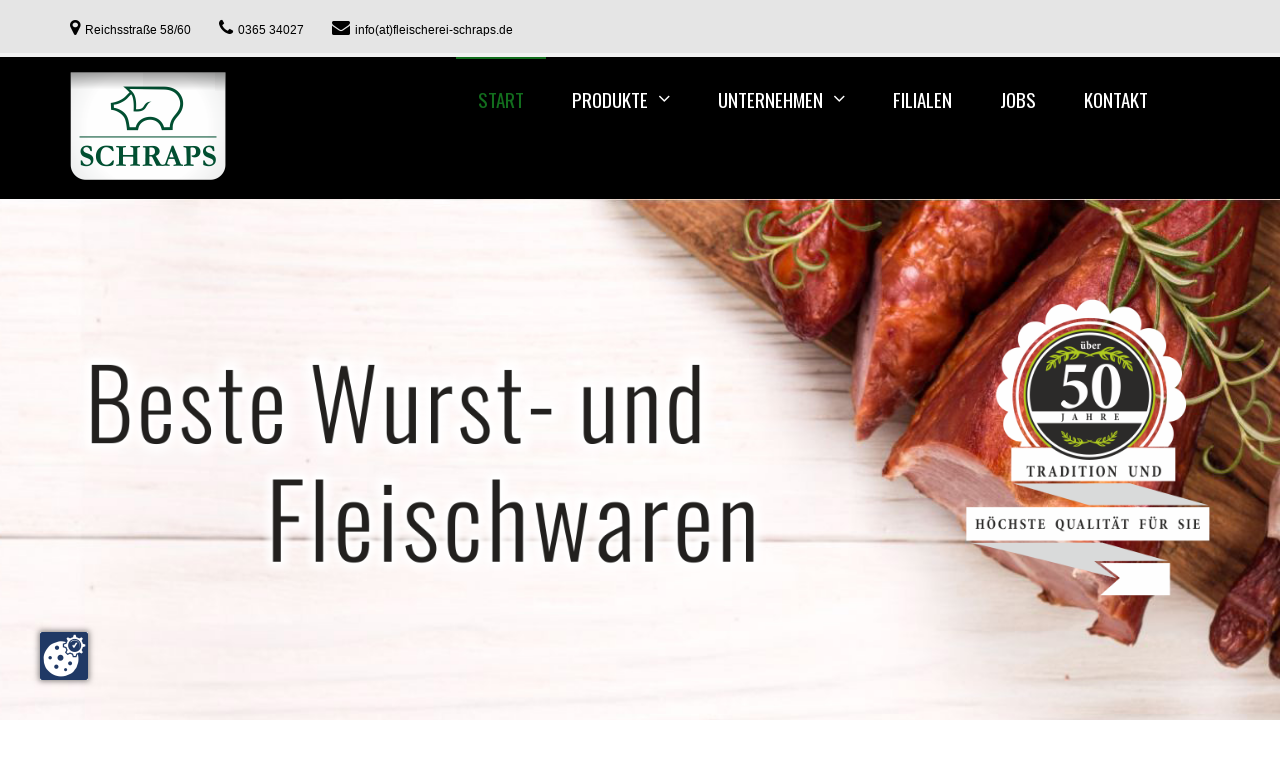

--- FILE ---
content_type: text/html; charset=UTF-8
request_url: https://fleischerei-schraps.de/
body_size: 14540
content:
<!DOCTYPE html>
<html lang="de">
<head>
<meta charset="UTF-8">
<meta name="viewport" content="width=device-width, initial-scale=1">
<link rel="profile" href="http://gmpg.org/xfn/11">

<meta name='robots' content='index, follow, max-image-preview:large, max-snippet:-1, max-video-preview:-1' />

	<!-- This site is optimized with the Yoast SEO plugin v24.0 - https://yoast.com/wordpress/plugins/seo/ -->
	<title>Willkommen - Fleischerei Schraps</title>
	<meta name="description" content="Seit über 50 Jahren stehen wir, die Fleischerei Schraps, für herausragende Qualität und Frische bei Wurst- und Fleischwaren aus Gera im schönen Thüringen. Diesen Qualitätsvorsprung zu halten und auszubauen ist für uns Verpflichtung und Herausforderung zugleich." />
	<link rel="canonical" href="https://fleischerei-schraps.de/" />
	<meta property="og:locale" content="de_DE" />
	<meta property="og:type" content="website" />
	<meta property="og:title" content="Willkommen - Fleischerei Schraps" />
	<meta property="og:description" content="Seit über 50 Jahren stehen wir, die Fleischerei Schraps, für herausragende Qualität und Frische bei Wurst- und Fleischwaren aus Gera im schönen Thüringen. Diesen Qualitätsvorsprung zu halten und auszubauen ist für uns Verpflichtung und Herausforderung zugleich." />
	<meta property="og:url" content="https://fleischerei-schraps.de/" />
	<meta property="og:site_name" content="Fleischerei Schraps" />
	<meta property="article:modified_time" content="2026-01-07T14:41:25+00:00" />
	<meta property="og:image" content="https://fleischerei-schraps.de/wp-content/uploads/2018/06/twitter_card.jpg" />
	<meta property="og:image:width" content="1201" />
	<meta property="og:image:height" content="632" />
	<meta property="og:image:type" content="image/jpeg" />
	<meta name="twitter:card" content="summary_large_image" />
	<script type="application/ld+json" class="yoast-schema-graph">{"@context":"https://schema.org","@graph":[{"@type":"WebPage","@id":"https://fleischerei-schraps.de/","url":"https://fleischerei-schraps.de/","name":"Willkommen - Fleischerei Schraps","isPartOf":{"@id":"https://fleischerei-schraps.de/#website"},"about":{"@id":"https://fleischerei-schraps.de/#organization"},"datePublished":"2018-06-04T13:33:42+00:00","dateModified":"2026-01-07T14:41:25+00:00","description":"Seit über 50 Jahren stehen wir, die Fleischerei Schraps, für herausragende Qualität und Frische bei Wurst- und Fleischwaren aus Gera im schönen Thüringen. Diesen Qualitätsvorsprung zu halten und auszubauen ist für uns Verpflichtung und Herausforderung zugleich.","breadcrumb":{"@id":"https://fleischerei-schraps.de/#breadcrumb"},"inLanguage":"de","potentialAction":[{"@type":"ReadAction","target":["https://fleischerei-schraps.de/"]}]},{"@type":"BreadcrumbList","@id":"https://fleischerei-schraps.de/#breadcrumb","itemListElement":[{"@type":"ListItem","position":1,"name":"Startseite"}]},{"@type":"WebSite","@id":"https://fleischerei-schraps.de/#website","url":"https://fleischerei-schraps.de/","name":"Fleischerei Schraps","description":"Beste Wurst- und Fleischwaren","publisher":{"@id":"https://fleischerei-schraps.de/#organization"},"potentialAction":[{"@type":"SearchAction","target":{"@type":"EntryPoint","urlTemplate":"https://fleischerei-schraps.de/?s={search_term_string}"},"query-input":{"@type":"PropertyValueSpecification","valueRequired":true,"valueName":"search_term_string"}}],"inLanguage":"de"},{"@type":"Organization","@id":"https://fleischerei-schraps.de/#organization","name":"Fleischerei Schraps","url":"https://fleischerei-schraps.de/","logo":{"@type":"ImageObject","inLanguage":"de","@id":"https://fleischerei-schraps.de/#/schema/logo/image/","url":"https://fleischerei-schraps.de/wp-content/uploads/2018/06/Logo.png","contentUrl":"https://fleischerei-schraps.de/wp-content/uploads/2018/06/Logo.png","width":194,"height":135,"caption":"Fleischerei Schraps"},"image":{"@id":"https://fleischerei-schraps.de/#/schema/logo/image/"}}]}</script>
	<!-- / Yoast SEO plugin. -->


<link href='https://fonts.gstatic.com' crossorigin rel='preconnect' />
<link rel="alternate" type="application/rss+xml" title="Fleischerei Schraps &raquo; Feed" href="https://fleischerei-schraps.de/feed/" />
<link rel="alternate" type="application/rss+xml" title="Fleischerei Schraps &raquo; Kommentar-Feed" href="https://fleischerei-schraps.de/comments/feed/" />
<link rel="alternate" title="oEmbed (JSON)" type="application/json+oembed" href="https://fleischerei-schraps.de/wp-json/oembed/1.0/embed?url=https%3A%2F%2Ffleischerei-schraps.de%2F" />
<link rel="alternate" title="oEmbed (XML)" type="text/xml+oembed" href="https://fleischerei-schraps.de/wp-json/oembed/1.0/embed?url=https%3A%2F%2Ffleischerei-schraps.de%2F&#038;format=xml" />
<style id='wp-img-auto-sizes-contain-inline-css' type='text/css'>
img:is([sizes=auto i],[sizes^="auto," i]){contain-intrinsic-size:3000px 1500px}
/*# sourceURL=wp-img-auto-sizes-contain-inline-css */
</style>
<style id='wp-emoji-styles-inline-css' type='text/css'>

	img.wp-smiley, img.emoji {
		display: inline !important;
		border: none !important;
		box-shadow: none !important;
		height: 1em !important;
		width: 1em !important;
		margin: 0 0.07em !important;
		vertical-align: -0.1em !important;
		background: none !important;
		padding: 0 !important;
	}
/*# sourceURL=wp-emoji-styles-inline-css */
</style>
<style id='wp-block-library-inline-css' type='text/css'>
:root{--wp-block-synced-color:#7a00df;--wp-block-synced-color--rgb:122,0,223;--wp-bound-block-color:var(--wp-block-synced-color);--wp-editor-canvas-background:#ddd;--wp-admin-theme-color:#007cba;--wp-admin-theme-color--rgb:0,124,186;--wp-admin-theme-color-darker-10:#006ba1;--wp-admin-theme-color-darker-10--rgb:0,107,160.5;--wp-admin-theme-color-darker-20:#005a87;--wp-admin-theme-color-darker-20--rgb:0,90,135;--wp-admin-border-width-focus:2px}@media (min-resolution:192dpi){:root{--wp-admin-border-width-focus:1.5px}}.wp-element-button{cursor:pointer}:root .has-very-light-gray-background-color{background-color:#eee}:root .has-very-dark-gray-background-color{background-color:#313131}:root .has-very-light-gray-color{color:#eee}:root .has-very-dark-gray-color{color:#313131}:root .has-vivid-green-cyan-to-vivid-cyan-blue-gradient-background{background:linear-gradient(135deg,#00d084,#0693e3)}:root .has-purple-crush-gradient-background{background:linear-gradient(135deg,#34e2e4,#4721fb 50%,#ab1dfe)}:root .has-hazy-dawn-gradient-background{background:linear-gradient(135deg,#faaca8,#dad0ec)}:root .has-subdued-olive-gradient-background{background:linear-gradient(135deg,#fafae1,#67a671)}:root .has-atomic-cream-gradient-background{background:linear-gradient(135deg,#fdd79a,#004a59)}:root .has-nightshade-gradient-background{background:linear-gradient(135deg,#330968,#31cdcf)}:root .has-midnight-gradient-background{background:linear-gradient(135deg,#020381,#2874fc)}:root{--wp--preset--font-size--normal:16px;--wp--preset--font-size--huge:42px}.has-regular-font-size{font-size:1em}.has-larger-font-size{font-size:2.625em}.has-normal-font-size{font-size:var(--wp--preset--font-size--normal)}.has-huge-font-size{font-size:var(--wp--preset--font-size--huge)}.has-text-align-center{text-align:center}.has-text-align-left{text-align:left}.has-text-align-right{text-align:right}.has-fit-text{white-space:nowrap!important}#end-resizable-editor-section{display:none}.aligncenter{clear:both}.items-justified-left{justify-content:flex-start}.items-justified-center{justify-content:center}.items-justified-right{justify-content:flex-end}.items-justified-space-between{justify-content:space-between}.screen-reader-text{border:0;clip-path:inset(50%);height:1px;margin:-1px;overflow:hidden;padding:0;position:absolute;width:1px;word-wrap:normal!important}.screen-reader-text:focus{background-color:#ddd;clip-path:none;color:#444;display:block;font-size:1em;height:auto;left:5px;line-height:normal;padding:15px 23px 14px;text-decoration:none;top:5px;width:auto;z-index:100000}html :where(.has-border-color){border-style:solid}html :where([style*=border-top-color]){border-top-style:solid}html :where([style*=border-right-color]){border-right-style:solid}html :where([style*=border-bottom-color]){border-bottom-style:solid}html :where([style*=border-left-color]){border-left-style:solid}html :where([style*=border-width]){border-style:solid}html :where([style*=border-top-width]){border-top-style:solid}html :where([style*=border-right-width]){border-right-style:solid}html :where([style*=border-bottom-width]){border-bottom-style:solid}html :where([style*=border-left-width]){border-left-style:solid}html :where(img[class*=wp-image-]){height:auto;max-width:100%}:where(figure){margin:0 0 1em}html :where(.is-position-sticky){--wp-admin--admin-bar--position-offset:var(--wp-admin--admin-bar--height,0px)}@media screen and (max-width:600px){html :where(.is-position-sticky){--wp-admin--admin-bar--position-offset:0px}}

/*# sourceURL=wp-block-library-inline-css */
</style><style id='global-styles-inline-css' type='text/css'>
:root{--wp--preset--aspect-ratio--square: 1;--wp--preset--aspect-ratio--4-3: 4/3;--wp--preset--aspect-ratio--3-4: 3/4;--wp--preset--aspect-ratio--3-2: 3/2;--wp--preset--aspect-ratio--2-3: 2/3;--wp--preset--aspect-ratio--16-9: 16/9;--wp--preset--aspect-ratio--9-16: 9/16;--wp--preset--color--black: #000000;--wp--preset--color--cyan-bluish-gray: #abb8c3;--wp--preset--color--white: #ffffff;--wp--preset--color--pale-pink: #f78da7;--wp--preset--color--vivid-red: #cf2e2e;--wp--preset--color--luminous-vivid-orange: #ff6900;--wp--preset--color--luminous-vivid-amber: #fcb900;--wp--preset--color--light-green-cyan: #7bdcb5;--wp--preset--color--vivid-green-cyan: #00d084;--wp--preset--color--pale-cyan-blue: #8ed1fc;--wp--preset--color--vivid-cyan-blue: #0693e3;--wp--preset--color--vivid-purple: #9b51e0;--wp--preset--gradient--vivid-cyan-blue-to-vivid-purple: linear-gradient(135deg,rgb(6,147,227) 0%,rgb(155,81,224) 100%);--wp--preset--gradient--light-green-cyan-to-vivid-green-cyan: linear-gradient(135deg,rgb(122,220,180) 0%,rgb(0,208,130) 100%);--wp--preset--gradient--luminous-vivid-amber-to-luminous-vivid-orange: linear-gradient(135deg,rgb(252,185,0) 0%,rgb(255,105,0) 100%);--wp--preset--gradient--luminous-vivid-orange-to-vivid-red: linear-gradient(135deg,rgb(255,105,0) 0%,rgb(207,46,46) 100%);--wp--preset--gradient--very-light-gray-to-cyan-bluish-gray: linear-gradient(135deg,rgb(238,238,238) 0%,rgb(169,184,195) 100%);--wp--preset--gradient--cool-to-warm-spectrum: linear-gradient(135deg,rgb(74,234,220) 0%,rgb(151,120,209) 20%,rgb(207,42,186) 40%,rgb(238,44,130) 60%,rgb(251,105,98) 80%,rgb(254,248,76) 100%);--wp--preset--gradient--blush-light-purple: linear-gradient(135deg,rgb(255,206,236) 0%,rgb(152,150,240) 100%);--wp--preset--gradient--blush-bordeaux: linear-gradient(135deg,rgb(254,205,165) 0%,rgb(254,45,45) 50%,rgb(107,0,62) 100%);--wp--preset--gradient--luminous-dusk: linear-gradient(135deg,rgb(255,203,112) 0%,rgb(199,81,192) 50%,rgb(65,88,208) 100%);--wp--preset--gradient--pale-ocean: linear-gradient(135deg,rgb(255,245,203) 0%,rgb(182,227,212) 50%,rgb(51,167,181) 100%);--wp--preset--gradient--electric-grass: linear-gradient(135deg,rgb(202,248,128) 0%,rgb(113,206,126) 100%);--wp--preset--gradient--midnight: linear-gradient(135deg,rgb(2,3,129) 0%,rgb(40,116,252) 100%);--wp--preset--font-size--small: 13px;--wp--preset--font-size--medium: 20px;--wp--preset--font-size--large: 36px;--wp--preset--font-size--x-large: 42px;--wp--preset--spacing--20: 0.44rem;--wp--preset--spacing--30: 0.67rem;--wp--preset--spacing--40: 1rem;--wp--preset--spacing--50: 1.5rem;--wp--preset--spacing--60: 2.25rem;--wp--preset--spacing--70: 3.38rem;--wp--preset--spacing--80: 5.06rem;--wp--preset--shadow--natural: 6px 6px 9px rgba(0, 0, 0, 0.2);--wp--preset--shadow--deep: 12px 12px 50px rgba(0, 0, 0, 0.4);--wp--preset--shadow--sharp: 6px 6px 0px rgba(0, 0, 0, 0.2);--wp--preset--shadow--outlined: 6px 6px 0px -3px rgb(255, 255, 255), 6px 6px rgb(0, 0, 0);--wp--preset--shadow--crisp: 6px 6px 0px rgb(0, 0, 0);}:where(.is-layout-flex){gap: 0.5em;}:where(.is-layout-grid){gap: 0.5em;}body .is-layout-flex{display: flex;}.is-layout-flex{flex-wrap: wrap;align-items: center;}.is-layout-flex > :is(*, div){margin: 0;}body .is-layout-grid{display: grid;}.is-layout-grid > :is(*, div){margin: 0;}:where(.wp-block-columns.is-layout-flex){gap: 2em;}:where(.wp-block-columns.is-layout-grid){gap: 2em;}:where(.wp-block-post-template.is-layout-flex){gap: 1.25em;}:where(.wp-block-post-template.is-layout-grid){gap: 1.25em;}.has-black-color{color: var(--wp--preset--color--black) !important;}.has-cyan-bluish-gray-color{color: var(--wp--preset--color--cyan-bluish-gray) !important;}.has-white-color{color: var(--wp--preset--color--white) !important;}.has-pale-pink-color{color: var(--wp--preset--color--pale-pink) !important;}.has-vivid-red-color{color: var(--wp--preset--color--vivid-red) !important;}.has-luminous-vivid-orange-color{color: var(--wp--preset--color--luminous-vivid-orange) !important;}.has-luminous-vivid-amber-color{color: var(--wp--preset--color--luminous-vivid-amber) !important;}.has-light-green-cyan-color{color: var(--wp--preset--color--light-green-cyan) !important;}.has-vivid-green-cyan-color{color: var(--wp--preset--color--vivid-green-cyan) !important;}.has-pale-cyan-blue-color{color: var(--wp--preset--color--pale-cyan-blue) !important;}.has-vivid-cyan-blue-color{color: var(--wp--preset--color--vivid-cyan-blue) !important;}.has-vivid-purple-color{color: var(--wp--preset--color--vivid-purple) !important;}.has-black-background-color{background-color: var(--wp--preset--color--black) !important;}.has-cyan-bluish-gray-background-color{background-color: var(--wp--preset--color--cyan-bluish-gray) !important;}.has-white-background-color{background-color: var(--wp--preset--color--white) !important;}.has-pale-pink-background-color{background-color: var(--wp--preset--color--pale-pink) !important;}.has-vivid-red-background-color{background-color: var(--wp--preset--color--vivid-red) !important;}.has-luminous-vivid-orange-background-color{background-color: var(--wp--preset--color--luminous-vivid-orange) !important;}.has-luminous-vivid-amber-background-color{background-color: var(--wp--preset--color--luminous-vivid-amber) !important;}.has-light-green-cyan-background-color{background-color: var(--wp--preset--color--light-green-cyan) !important;}.has-vivid-green-cyan-background-color{background-color: var(--wp--preset--color--vivid-green-cyan) !important;}.has-pale-cyan-blue-background-color{background-color: var(--wp--preset--color--pale-cyan-blue) !important;}.has-vivid-cyan-blue-background-color{background-color: var(--wp--preset--color--vivid-cyan-blue) !important;}.has-vivid-purple-background-color{background-color: var(--wp--preset--color--vivid-purple) !important;}.has-black-border-color{border-color: var(--wp--preset--color--black) !important;}.has-cyan-bluish-gray-border-color{border-color: var(--wp--preset--color--cyan-bluish-gray) !important;}.has-white-border-color{border-color: var(--wp--preset--color--white) !important;}.has-pale-pink-border-color{border-color: var(--wp--preset--color--pale-pink) !important;}.has-vivid-red-border-color{border-color: var(--wp--preset--color--vivid-red) !important;}.has-luminous-vivid-orange-border-color{border-color: var(--wp--preset--color--luminous-vivid-orange) !important;}.has-luminous-vivid-amber-border-color{border-color: var(--wp--preset--color--luminous-vivid-amber) !important;}.has-light-green-cyan-border-color{border-color: var(--wp--preset--color--light-green-cyan) !important;}.has-vivid-green-cyan-border-color{border-color: var(--wp--preset--color--vivid-green-cyan) !important;}.has-pale-cyan-blue-border-color{border-color: var(--wp--preset--color--pale-cyan-blue) !important;}.has-vivid-cyan-blue-border-color{border-color: var(--wp--preset--color--vivid-cyan-blue) !important;}.has-vivid-purple-border-color{border-color: var(--wp--preset--color--vivid-purple) !important;}.has-vivid-cyan-blue-to-vivid-purple-gradient-background{background: var(--wp--preset--gradient--vivid-cyan-blue-to-vivid-purple) !important;}.has-light-green-cyan-to-vivid-green-cyan-gradient-background{background: var(--wp--preset--gradient--light-green-cyan-to-vivid-green-cyan) !important;}.has-luminous-vivid-amber-to-luminous-vivid-orange-gradient-background{background: var(--wp--preset--gradient--luminous-vivid-amber-to-luminous-vivid-orange) !important;}.has-luminous-vivid-orange-to-vivid-red-gradient-background{background: var(--wp--preset--gradient--luminous-vivid-orange-to-vivid-red) !important;}.has-very-light-gray-to-cyan-bluish-gray-gradient-background{background: var(--wp--preset--gradient--very-light-gray-to-cyan-bluish-gray) !important;}.has-cool-to-warm-spectrum-gradient-background{background: var(--wp--preset--gradient--cool-to-warm-spectrum) !important;}.has-blush-light-purple-gradient-background{background: var(--wp--preset--gradient--blush-light-purple) !important;}.has-blush-bordeaux-gradient-background{background: var(--wp--preset--gradient--blush-bordeaux) !important;}.has-luminous-dusk-gradient-background{background: var(--wp--preset--gradient--luminous-dusk) !important;}.has-pale-ocean-gradient-background{background: var(--wp--preset--gradient--pale-ocean) !important;}.has-electric-grass-gradient-background{background: var(--wp--preset--gradient--electric-grass) !important;}.has-midnight-gradient-background{background: var(--wp--preset--gradient--midnight) !important;}.has-small-font-size{font-size: var(--wp--preset--font-size--small) !important;}.has-medium-font-size{font-size: var(--wp--preset--font-size--medium) !important;}.has-large-font-size{font-size: var(--wp--preset--font-size--large) !important;}.has-x-large-font-size{font-size: var(--wp--preset--font-size--x-large) !important;}
/*# sourceURL=global-styles-inline-css */
</style>

<style id='classic-theme-styles-inline-css' type='text/css'>
/*! This file is auto-generated */
.wp-block-button__link{color:#fff;background-color:#32373c;border-radius:9999px;box-shadow:none;text-decoration:none;padding:calc(.667em + 2px) calc(1.333em + 2px);font-size:1.125em}.wp-block-file__button{background:#32373c;color:#fff;text-decoration:none}
/*# sourceURL=/wp-includes/css/classic-themes.min.css */
</style>
<link rel='stylesheet' id='siteorigin-panels-front-css' href='https://fleischerei-schraps.de/wp-content/plugins/siteorigin-panels/css/front-flex.min.css?ver=2.33.5' type='text/css' media='all' />
<link rel='stylesheet' id='sow-image-default-8b5b6f678277-css' href='https://fleischerei-schraps.de/wp-content/uploads/siteorigin-widgets/sow-image-default-8b5b6f678277.css?ver=6.9' type='text/css' media='all' />
<link rel='stylesheet' id='font-awesome-css' href='https://fleischerei-schraps.de/wp-content/themes/suffice-pro/assets/css/font-awesome.min.css?ver=4.7' type='text/css' media='all' />
<link rel='stylesheet' id='swiper-css' href='https://fleischerei-schraps.de/wp-content/themes/suffice-pro/assets/css/swiper.min.css?ver=3.4.0' type='text/css' media='all' />
<link rel='stylesheet' id='perfect-scrollbar-css' href='https://fleischerei-schraps.de/wp-content/themes/suffice-pro/assets/css/perfect-scrollbar.min.css?ver=0.6.16' type='text/css' media='all' />
<link rel='stylesheet' id='animate-css' href='https://fleischerei-schraps.de/wp-content/themes/suffice-pro/assets/css/animate.min.css?ver=3.5.1' type='text/css' media='all' />
<link rel='stylesheet' id='suffice-style-css' href='https://fleischerei-schraps.de/wp-content/themes/suffice-pro/style.css?ver=6.9' type='text/css' media='all' />
<style id='suffice-style-inline-css' type='text/css'>

			a,
			.site-branding .site-title a:hover,
			.header-top .social-menu li a:hover,
			.navigation-default .menu-primary ul li:hover > a,
			.navigation-default .primary-menu ul li:hover > a,
			.breadcrumbs .breadcrumbs-trail li a:hover,
			.woocommerce-breadcrumb a:hover,
			.widget ul li a:hover,
			.widget.widget_recent_comments .recentcomments .comment-author-link a:hover,
			.navigation-default .menu-primary > ul > li.current-menu-item > a,
			.navigation-default .menu-primary > ul > li.current_page_parent > a,
			.navigation-default .menu-primary ul li:hover > a,
			.hentry .entry-title a:hover,
			.social-menu li a:hover,
			.related-post-container .related-post-item .related-title a:hover,
			#comments .comment-list .comment-meta .comment-author .fn a:hover,
			#comments .comment-list .comment-meta .comment-metadata .edit-link a,
			#comments .comment-list .reply .comment-reply-link:hover,
			.hentry .entry-meta .posted-on a:hover,
			.hentry .entry-meta .byline a:hover,
			.search-form-container.search-form-style-halfscreen .search-form .search-field,
			.search-form-container.search-form-style-fullscreen .search-form .search-field,
			.entry-meta span a:hover,
			.post-style-list .entry-meta span,
			.post-style-list .entry-meta span a,
			.hentry .entry-meta > span a:hover,
			.hentry .entry-content .read-more:hover,
			.mini-cart-sidebar ul.cart_list li .quantity .amount,
			.widget.widget_calendar tfoot a
			 {
				color: #126d1d;
			}
		
			.post-style-list .entry-meta > span a:hover,
			.mini-cart-sidebar ul.cart_list li > a:hover {
				color: #178d25;
			}
		
			.widget.widget_search input[type='submit']:hover,
			.widget.widget_search .search-submit:hover,
			.widget.widget_product_search input[type='submit']:hover,
			.widget.widget_product_search .search-submit:hover,
			.search-form .search-submit,
			.navigation-default .menu-primary > ul > li > a::before,
			.navigation-default .primary-menu > ul > li > a::before,
			.navigation.posts-navigation .nav-links .nav-previous a:hover,
			.navigation.posts-navigation .nav-links .nav-next a:hover,
			.navigation.post-navigation .nav-links .nav-previous a:hover,
			.navigation.post-navigation .nav-links .nav-next a:hover,
			#comments .comment-form .form-submit .submit,
			.woocommerce ul.products li.product .add_to_cart_button:hover,
			.woocommerce-page ul.products li.product .add_to_cart_button:hover,
			.woocommerce div.product form.cart .button,
			.woocommerce-page div.product form.cart .button,
			.woocommerce .related h2::after,
			.woocommerce .upsells h2::after,
			.woocommerce .cross-sells h2::after,
			.woocommerce-page .related h2::after,
			.woocommerce-page .upsells h2::after,
			.woocommerce-page .cross-sells h2::after,
			.search-form-container.search-form-style-fullscreen .search-form .search-submit,
			.search-form-container.search-form-style-halfscreen .search-form .search-submit,
			#bbpress-forums #bbp-search-form #bbp_search_submit,
			.slider.slider-controls-flat .swiper-button-prev,
			.slider.slider-controls-flat .swiper-button-next,
			.slider.slider-controls-rounded .swiper-button-prev,
			.slider.slider-controls-rounded .swiper-button-next,
			.slider .swiper-pagination-bullet-active,
			.portfolio-navigation .navigation-portfolio li.active a,
			.portfolio-navigation .navigation-portfolio li:hover a,
			.header-action-container .navigation-header-action > li.header-action-item-cart
			.header-action-badge,
			.header-action-container .navigation-header-action > li.header-action-item-wishlist
			.header-action-badge,
			.woocommerce #respond input#submit,
			.woocommerce a.button,
			.woocommerce button.button,
			.woocommerce input.button,
			.woocommerce-page #respond input#submit,
			.woocommerce-page a.button,
			.woocommerce-page button.button,
			.woocommerce-page input.button,
			.woocommerce ul.products li.product span.onsale,
			.woocommerce-page ul.products li.product span.onsale,
			.woocommerce span.onsale,
			.woocommerce-page span.onsale,
			.mini-cart-sidebar .buttons .checkout,
			.widget.widget_calendar tbody a,
			.woocommerce #respond input#submit.alt, .woocommerce a.button.alt,
			.woocommerce button.button.alt, .woocommerce input.button.alt,
			.woocommerce-page #respond input#submit.alt,
			.woocommerce-page a.button.alt,
			.woocommerce-page button.button.alt,
			.woocommerce-page input.button.alt,
			.header-action-container .navigation-header-action > li.header-action-item-cart .header-action-badge,
			.header-action-container .navigation-header-action > li.header-action-item-wishlist .header-action-badge,
			input[type='submit'],
			.wp-custom-header .wp-custom-header-video-button,
			.icon-box-bordered:hover,
			.icon-box-small .icon-box-icon,
			.icon-box-small .icon-box-description .icon-box-readmore,
			.btn-primary,
			.pricing-table.pricing-table-style-lemon .pricing-table-item .pricing-table-price,
			#scroll-up {
				background-color: #126d1d;
			}
		
			.search-form .search-submit:hover,
			.woocommerce div.product form.cart .button:hover,
			.woocommerce-page div.product form.cart .button:hover,
			#bbpress-forums #bbp-search-form #bbp_search_submit:hover,
			#comments .comment-form .form-submit .submit:hover,
			.woocommerce #respond input#submit:hover,
			.woocommerce a.button:hover,
			.woocommerce button.button:hover,
			.woocommerce input.button:hover,
			.woocommerce-page #respond input#submit:hover,
			.woocommerce-page a.button:hover,
			.woocommerce-page button.button:hover,
			.woocommerce-page input.button:hover,
			.woocommerce ul.products li.product .added_to_cart:hover,
			.woocommerce-page ul.products li.product .added_to_cart:hover,
			.mini-cart-sidebar .buttons .checkout:hover,
			.woocommerce #respond input#submit.alt:hover, .woocommerce a.button.alt:hover,
			.woocommerce button.button.alt:hover, .woocommerce input.button.alt:hover,
			.woocommerce-page #respond input#submit.alt:hover,
			.woocommerce-page a.button.alt:hover, .woocommerce-page button.button.alt:hover,
			.woocommerce-page input.button.alt:hover,
			.related-post-container .recent-button-prev:hover,
			.related-post-container .recent-button-next:hover,
			.icon-box-small .icon-box-description .icon-box-readmore:hover,
			.btn-primary:hover,
			.pricing-table.pricing-table-style-lemon .pricing-table-item:hover .pricing-table-price,
			#scroll-up:hover {
				background-color: #13771f;
			}
		
			.widget.widget_search .search-field:focus,
			.widget.widget_product_search .search-field:focus,
			.search-form .search-field:focus,
			.navigation.posts-navigation .nav-links .nav-previous a:hover,
			.navigation.posts-navigation .nav-links .nav-next a:hover,
			.navigation.post-navigation .nav-links .nav-previous a:hover,
			.navigation.post-navigation .nav-links .nav-next a:hover,
			#comments .comment-form textarea:focus,
			#comments .comment-form input[type='text']:focus,
			#comments .comment-form input[type='email']:focus,
			#comments .comment-form input[type='url']:focus,
			.header-action-search-form,
			.search-form-container.search-form-style-halfscreen .search-form .search-field,
			.search-form-container.search-form-style-fullscreen .search-form .search-field,
			#bbpress-forums #bbp-search-form #bbp_search:focus,
			.hentry .entry-content .read-more:hover,
			.icon-box-bordered:hover {
				border-color: #126d1d;
			}
		
			.widget.widget--ribbon .widget-title::before,
			.navigation-default .menu-primary > ul > li .sub-menu,
			.navigation-default .menu-primary > ul > li .mega-menu,
			.widget.widget_calendar caption::before {
				border-top-color: #126d1d;
			}
		
			h1,
			h2,
			h3,
			h4,
			h4,
			h5,
			h6 {
				color: #07171e
			}
		
			p,
			.widget ul li a,
			.related-post-container .related-post-item .related-title a {
				color: #000000;
			}
		
			span,
			.entry-meta span,
			.entry-meta span a,
			.widget.widget_recent_comments .recentcomments .comment-author-link a,
			#comments .comment-form label {
				color: #000000;
			}
		
/*# sourceURL=suffice-style-inline-css */
</style>
<script type="text/javascript" src="https://fleischerei-schraps.de/wp-includes/js/jquery/jquery.min.js?ver=3.7.1" id="jquery-core-js"></script>
<script type="text/javascript" src="https://fleischerei-schraps.de/wp-includes/js/jquery/jquery-migrate.min.js?ver=3.4.1" id="jquery-migrate-js"></script>
<link rel="https://api.w.org/" href="https://fleischerei-schraps.de/wp-json/" /><link rel="alternate" title="JSON" type="application/json" href="https://fleischerei-schraps.de/wp-json/wp/v2/pages/10" /><link rel="EditURI" type="application/rsd+xml" title="RSD" href="https://fleischerei-schraps.de/xmlrpc.php?rsd" />
<meta name="generator" content="WordPress 6.9" />
<link rel='shortlink' href='https://fleischerei-schraps.de/' />
<script src="https://fleischerei-schraps.de/ccm19/public/ccm19.js?apiKey=f14c64ddb2f3fc9ddb0022d67869a13bc403695e00de304d&amp;domain=3dc19d0&amp;lang=de_DE" referrerpolicy="origin"></script><link rel="apple-touch-icon" sizes="180x180" href="/wp-content/uploads/fbrfg/apple-touch-icon.png">
<link rel="icon" type="image/png" sizes="32x32" href="/wp-content/uploads/fbrfg/favicon-32x32.png">
<link rel="icon" type="image/png" sizes="16x16" href="/wp-content/uploads/fbrfg/favicon-16x16.png">
<link rel="manifest" href="/wp-content/uploads/fbrfg/site.webmanifest">
<link rel="mask-icon" href="/wp-content/uploads/fbrfg/safari-pinned-tab.svg" color="#5bbad5">
<link rel="shortcut icon" href="/wp-content/uploads/fbrfg/favicon.ico">
<meta name="msapplication-TileColor" content="#da532c">
<meta name="msapplication-config" content="/wp-content/uploads/fbrfg/browserconfig.xml">
<meta name="theme-color" content="#ffffff">		<style type="text/css">
					.site-title,
			.site-description {
				position: absolute;
				clip: rect(1px, 1px, 1px, 1px);
			}
				</style>
		<style media="all" id="siteorigin-panels-layouts-head">/* Layout 10 */ #pgc-10-0-0 { width:61.018% } #pl-10 #panel-10-0-0-0 , #pl-10 #panel-10-0-0-1 , #pl-10 #panel-10-0-1-0 { margin:0px 0px 0px 0px } #pgc-10-0-1 { width:38.982% } #pg-10-0 , #pg-10-4 , #pl-10 .so-panel:last-of-type { margin-bottom:0px } #pgc-10-1-0 , #pgc-10-2-0 , #pgc-10-3-0 , #pgc-10-4-0 { width:100%;width:calc(100% - ( 0 * 30px ) ) } #pg-10-1 , #pg-10-5 , #pg-10-6 { margin-bottom:50px } #pg-10-2 , #pg-10-3 , #pl-10 .so-panel { margin-bottom:30px } #pgc-10-5-0 { width:52.094%;width:calc(52.094% - ( 0.47905956370683 * 30px ) ) } #pgc-10-5-1 { width:47.906%;width:calc(47.906% - ( 0.52094043629317 * 30px ) ) } #pgc-10-6-0 { width:32.4631%;width:calc(32.4631% - ( 0.6753686246072 * 50px ) ) } #pl-10 #panel-10-6-0-0 , #pl-10 #panel-10-6-1-0 , #pl-10 #panel-10-6-2-0 { margin:50px 0px 0px 0px } #pl-10 #panel-10-6-0-1 , #pl-10 #panel-10-6-1-1 , #pl-10 #panel-10-6-2-1 { margin:20px 0px 0px 0px } #pgc-10-6-1 { width:32.7532%;width:calc(32.7532% - ( 0.67246797196036 * 50px ) ) } #pgc-10-6-2 { width:34.7837%;width:calc(34.7837% - ( 0.65216340343244 * 50px ) ) } #pgc-10-7-0 { width:32.5357%;width:calc(32.5357% - ( 0.6746434614455 * 50px ) ) } #pgc-10-7-1 { width:32.8257%;width:calc(32.8257% - ( 0.67174280879865 * 50px ) ) } #pgc-10-7-2 { width:34.6386%;width:calc(34.6386% - ( 0.65361372975586 * 50px ) ) } #pg-10-7 { margin-bottom:150px } #pg-10-0> .panel-row-style { background-image:url(https://fleischerei-schraps.de/wp-content/uploads/2018/06/hintergrund_start.jpg);background-position:center center;background-size:cover;padding:0px 0px 0px 0px } #pg-10-0.panel-has-style > .panel-row-style, #pg-10-0.panel-no-style , #pg-10-1.panel-has-style > .panel-row-style, #pg-10-1.panel-no-style , #pg-10-2.panel-has-style > .panel-row-style, #pg-10-2.panel-no-style , #pg-10-3.panel-has-style > .panel-row-style, #pg-10-3.panel-no-style , #pg-10-4.panel-has-style > .panel-row-style, #pg-10-4.panel-no-style , #pg-10-5.panel-has-style > .panel-row-style, #pg-10-5.panel-no-style , #pg-10-6.panel-has-style > .panel-row-style, #pg-10-6.panel-no-style , #pg-10-7.panel-has-style > .panel-row-style, #pg-10-7.panel-no-style { -webkit-align-items:flex-start;align-items:flex-start } #panel-10-0-0-0> .panel-widget-style { padding:150px 0px 50px 0px } #panel-10-0-0-1> .panel-widget-style { padding:20px 0px 150px 0px } #panel-10-0-1-0> .panel-widget-style { padding:100px 0px 0px 200px } #pg-10-1> .panel-row-style , #pg-10-4> .panel-row-style { background-color:#e0e0e0;padding:2px 2px 2px 2px } #pgc-10-2-0 , #pgc-10-3-0 , #pgc-10-4-0 , #pgc-10-5-0 { align-self:auto } #pg-10-3> .panel-row-style { border:1px solid #dd3333 } #pg-10-5> .panel-row-style , #pg-10-6> .panel-row-style , #panel-10-6-0-0> .panel-widget-style , #panel-10-6-0-1> .panel-widget-style , #panel-10-6-1-0> .panel-widget-style , #panel-10-6-1-1> .panel-widget-style , #panel-10-6-2-0> .panel-widget-style , #panel-10-6-2-1> .panel-widget-style , #pg-10-7> .panel-row-style { padding:0px 0px 0px 0px } @media (max-width:780px){ #pg-10-0.panel-no-style, #pg-10-0.panel-has-style > .panel-row-style, #pg-10-0 , #pg-10-1.panel-no-style, #pg-10-1.panel-has-style > .panel-row-style, #pg-10-1 , #pg-10-2.panel-no-style, #pg-10-2.panel-has-style > .panel-row-style, #pg-10-2 , #pg-10-3.panel-no-style, #pg-10-3.panel-has-style > .panel-row-style, #pg-10-3 , #pg-10-4.panel-no-style, #pg-10-4.panel-has-style > .panel-row-style, #pg-10-4 , #pg-10-5.panel-no-style, #pg-10-5.panel-has-style > .panel-row-style, #pg-10-5 , #pg-10-6.panel-no-style, #pg-10-6.panel-has-style > .panel-row-style, #pg-10-6 , #pg-10-7.panel-no-style, #pg-10-7.panel-has-style > .panel-row-style, #pg-10-7 { -webkit-flex-direction:column;-ms-flex-direction:column;flex-direction:column } #pg-10-0 > .panel-grid-cell , #pg-10-0 > .panel-row-style > .panel-grid-cell , #pg-10-1 > .panel-grid-cell , #pg-10-1 > .panel-row-style > .panel-grid-cell , #pg-10-2 > .panel-grid-cell , #pg-10-2 > .panel-row-style > .panel-grid-cell , #pg-10-3 > .panel-grid-cell , #pg-10-3 > .panel-row-style > .panel-grid-cell , #pg-10-4 > .panel-grid-cell , #pg-10-4 > .panel-row-style > .panel-grid-cell , #pg-10-5 > .panel-grid-cell , #pg-10-5 > .panel-row-style > .panel-grid-cell , #pg-10-6 > .panel-grid-cell , #pg-10-6 > .panel-row-style > .panel-grid-cell , #pg-10-7 > .panel-grid-cell , #pg-10-7 > .panel-row-style > .panel-grid-cell { width:100%;margin-right:0 } #pgc-10-0-0 , #pgc-10-5-0 , #pgc-10-6-0 , #pgc-10-6-1 , #pgc-10-7-0 , #pgc-10-7-1 { margin-bottom:30px } #pl-10 .panel-grid-cell { padding:0 } #pl-10 .panel-grid .panel-grid-cell-empty { display:none } #pl-10 .panel-grid .panel-grid-cell-mobile-last { margin-bottom:0px } #pg-10-0> .panel-row-style , #panel-10-0-0-1> .panel-widget-style , #pg-10-1> .panel-row-style , #pg-10-4> .panel-row-style , #pg-10-5> .panel-row-style , #pg-10-6> .panel-row-style , #panel-10-6-0-0> .panel-widget-style , #panel-10-6-0-1> .panel-widget-style , #panel-10-6-1-0> .panel-widget-style , #panel-10-6-1-1> .panel-widget-style , #panel-10-6-2-0> .panel-widget-style , #panel-10-6-2-1> .panel-widget-style , #pg-10-7> .panel-row-style { padding:0px 0px 0px 0px } #panel-10-0-0-0> .panel-widget-style { padding:20px 0px 0px 0px } #panel-10-0-1-0> .panel-widget-style { padding:0px 0px 0px 20px }  } </style>		<style type="text/css" id="wp-custom-css">
			.entry-title { display:none; }		</style>
		<style id="kirki-inline-styles">.header-info-links li span{color:#000000;}.header-info-links li .fa{color:#000000;}.header-top .social-menu li a{font-size:14px;}.header-top{padding:6 0px;}.site-header .header-top{background:#e5e5e5;background-color:#e5e5e5;background-repeat:repeat;background-position:center center;background-attachment:scroll;border-width:4px;border-color:rgba(255,255,255,0.5);-webkit-background-size:auto;-moz-background-size:auto;-ms-background-size:auto;-o-background-size:auto;background-size:auto;}.site-header .header-action-container{color:#519126;}.header-bottom{padding:0 0px;}.site-header .header-bottom{background:#000000;background-color:#000000;background-repeat:repeat;background-position:center center;background-attachment:scroll;border-width:0px;-webkit-background-size:auto;-moz-background-size:auto;-ms-background-size:auto;-o-background-size:auto;background-size:auto;}.site-header.header-sticky.header-transparent.headroom--top .header-top{background-color:rgba(0,0,0,0);}.main-navigation .menu-primary >ul >li >a,.main-navigation .primary-menu >ul >li >a{font-family:Oswald;font-weight:400;letter-spacing:0px;text-transform:none;}.main-navigation .children li a,.main-navigation .sub-menu li a{font-family:Oswald;font-weight:400;letter-spacing:0px;text-transform:none;}.breadcrumbs{background-color:#ffffff;}.site-footer{background-color:#ffffff;background-image:url("https://fleischerei-schraps.de/wp-content/uploads/2020/03/footer_background.jpg");}.footer-bottom .footer-bottom-container{border-width:39px;border-color:rgba(255,255,255,0);}.footer-top .footer-widgets{padding-top:20px;padding-bottom:5px;padding-left:0;padding-right:0;}.footer-widgets .widget{margin-bottom:55px;}.footer-widgets .widget .widget-title{font-size:14px;}.footer-widgets .widget ul >li a{color:#ffffff;}.footer-widgets .widget ul >li a:hover{color:#ffffff;}.footer-widgets .widget ul li{padding-top:10px;padding-bottom:10px;padding-left:0;padding-right:0;border-width:0px;}.footer-bottom .site-info{color:#ffffff;font-size:13px;}.footer-bottom .site-info a{color:#ffffff;}.widget-area{background-color:rgba(255,255,255, 0);}.widget{margin-bottom:45px;}.widget .widget-title{font-size:18px;}.widget >ul >li a{color:#000000;}.widget >ul >li{padding:10 0px;border-width:1px;border-color:#f4f3f3;}body{font-family:Oswald;font-size:18px;font-weight:200;letter-spacing:0px;line-height:1.3;color:#424143;}h1,h2,h3,h4,h5,h6{font-family:Oswald;letter-spacing:0px;line-height:1.3;text-transform:none;}h1,h3,h4,h5,h6{color:#424143;}h1{font-size:48px;}h2{font-size:32px;}h3{font-size:26px;}h4{font-size:20px;}h5{font-size:18px;}h6{font-size:16px;}.hentry .entry-title{font-size:30px;line-height:1.3em;}.related-post-list-container-grid{margin-left:-15px;margin-right:-15px;}.related-post-list-container-grid .related-post-item{padding-left:15px;padding-right:15px;}@media only screen and ( min-width: 768px ){.navigation-default .menu-primary > ul > li > a, .navigation-default .primary-menu > ul > li > a{padding-left:22px;padding-right:22px;font-size:19px;color:#ffffff;}.navigation-default .menu-primary > ul > li > a:hover,.navigation-default .menu-primary ul li:hover > a,.navigation-default .primary-menu >ul >li >a:hover,.navigation-default .primary-menu ul li:hover > a{color:#126d1d;}.navigation-default .menu-primary > ul > li .sub-menu li a, .navigation-default .primary-menu > ul > li .children li a{padding-top:10px;padding-bottom:10px;}.navigation-default .menu-primary > ul > li .sub-menu li, .navigation-default .primary-menu > ul > li .children li{width:250px;}.navigation-default .menu-primary .sub-menu li > a, .navigation-default .primary-menu .children li > a{font-size:13px;}.navigation-offcanvas,.navigation-offcanvas-push{background-color:#19232d;}.navigation-offcanvas .menu-primary > ul > li > a,.navigation-offcanvas .primary-menu > ul > li > a,.navigation-offcanvas-push .menu-primary > ul > li > a,.navigation-offcanvas-push .primary-menu > ul > li > a{padding-top:10px;padding-bottom:10px;font-size:13px;}.navigation-offcanvas .menu-primary >ul >li,.navigation-offcanvas .primary-menu >ul >li,.navigation-offcanvas-push .menu-primary >ul >li,.navigation-offcanvas-push .primary-menu >ul >li{background-color:#19232d;}.navigation-offcanvas .menu-primary >ul >li:hover,.navigation-offcanvas .primary-menu >ul >li:hover,.navigation-offcanvas-push .menu-primary >ul >li:hover,.navigation-offcanvas-push .primary-menu >ul >li:hover{background-color:#2c3c4d;}.navigation-offcanvas .menu-primary ul li.menu-item-has-children.menu-slided,.navigation-offcanvas .primary-menu ul li.page_item_has_children.menu-slided,.navigation-offcanvas-push .menu-primary ul li.menu-item-has-children.menu-slided, .navigation-offcanvas-push .primary-menu ul li.page_item_has_children.menu-slided{background-color:#2c3c4d;}.navigation-offcanvas-push.menu-has-submenu-devider .menu-primary ul li,.navigation-offcanvas-push.menu-has-submenu-devider .primary-menu ul li,.navigation-offcanvas.menu-has-submenu-devider .menu-primary ul li,.navigation-offcanvas.menu-has-submenu-devider .primary-menu ul li{border-color:#212d3a;}.navigation-offcanvas .menu-primary >ul >li >a:hover,.navigation-offcanvas .primary-menu >ul >li >a:hover,.navigation-offcanvas-push .menu-primary >ul >li >a:hover,.navigation-offcanvas-push .primary-menu >ul >li >a:hover{color:#126d1d;}.navigation-offcanvas .menu-primary > ul > li .sub-menu li a,.navigation-offcanvas .primary-menu > ul > li .sub-menu li a,.navigation-offcanvas-push .menu-primary > ul > li .sub-menu li a,.navigation-offcanvas-push .primary-menu > ul > li .sub-menu li a{padding-top:10px;padding-bottom:10px;}.navigation-offcanvas .menu-primary >ul >li .sub-menu li,.navigation-offcanvas .primary-menu >ul >li .children li,.navigation-offcanvas-push .menu-primary >ul >li .sub-menu li,.navigation-offcanvas-push .primary-menu >ul >li .children li{background-color:#19232d;}.navigation-offcanvas .menu-primary >ul >li .sub-menu li:hover,.navigation-offcanvas .primary-menu >ul >li .children li:hover,.navigation-offcanvas-push .menu-primary >ul >li .sub-menu li:hover,.navigation-offcanvas-push .primary-menu >ul >li .children li:hover{background-color:#2c3c4d;}.navigation-offcanvas .menu-primary .sub-menu li >a,.navigation-offcanvas .primary-menu .children li >a,.navigation-offcanvas-push .menu-primary .sub-menu li >a,.navigation-offcanvas-push .primary-menu .children li >a{font-size:13px;color:#cad5e1;}.navigation-offcanvas .menu-primary .sub-menu li:hover >a,.navigation-offcanvas .primary-menu .children li:hover >a,.navigation-offcanvas-push .menu-primary .sub-menu li:hover >a,.navigation-offcanvas-push .primary-menu .children li:hover >a{color:#FFFFFF;}.navigation-fullscreen{background-color:#1f2a36;}.navigation-fullscreen .menu-primary > ul > li > a,.navigation-fullscreen .primary-menu > ul > li > a{padding:30px 5px;}.navigation-fullscreen .menu-primary ul li a,.navigation-fullscreen .primary-menu ul li a{font-size:26px;color:#aabbce;}.navigation-fullscreen .menu-primary ul li.current-menu-item a,.navigation-fullscreen .primary-menu ul li.current_page_item a{color:#FFFFFF;}}/* cyrillic-ext */
@font-face {
  font-family: 'Oswald';
  font-style: normal;
  font-weight: 200;
  font-display: swap;
  src: url(https://fleischerei-schraps.de/wp-content/fonts/oswald/font) format('woff');
  unicode-range: U+0460-052F, U+1C80-1C8A, U+20B4, U+2DE0-2DFF, U+A640-A69F, U+FE2E-FE2F;
}
/* cyrillic */
@font-face {
  font-family: 'Oswald';
  font-style: normal;
  font-weight: 200;
  font-display: swap;
  src: url(https://fleischerei-schraps.de/wp-content/fonts/oswald/font) format('woff');
  unicode-range: U+0301, U+0400-045F, U+0490-0491, U+04B0-04B1, U+2116;
}
/* vietnamese */
@font-face {
  font-family: 'Oswald';
  font-style: normal;
  font-weight: 200;
  font-display: swap;
  src: url(https://fleischerei-schraps.de/wp-content/fonts/oswald/font) format('woff');
  unicode-range: U+0102-0103, U+0110-0111, U+0128-0129, U+0168-0169, U+01A0-01A1, U+01AF-01B0, U+0300-0301, U+0303-0304, U+0308-0309, U+0323, U+0329, U+1EA0-1EF9, U+20AB;
}
/* latin-ext */
@font-face {
  font-family: 'Oswald';
  font-style: normal;
  font-weight: 200;
  font-display: swap;
  src: url(https://fleischerei-schraps.de/wp-content/fonts/oswald/font) format('woff');
  unicode-range: U+0100-02BA, U+02BD-02C5, U+02C7-02CC, U+02CE-02D7, U+02DD-02FF, U+0304, U+0308, U+0329, U+1D00-1DBF, U+1E00-1E9F, U+1EF2-1EFF, U+2020, U+20A0-20AB, U+20AD-20C0, U+2113, U+2C60-2C7F, U+A720-A7FF;
}
/* latin */
@font-face {
  font-family: 'Oswald';
  font-style: normal;
  font-weight: 200;
  font-display: swap;
  src: url(https://fleischerei-schraps.de/wp-content/fonts/oswald/font) format('woff');
  unicode-range: U+0000-00FF, U+0131, U+0152-0153, U+02BB-02BC, U+02C6, U+02DA, U+02DC, U+0304, U+0308, U+0329, U+2000-206F, U+20AC, U+2122, U+2191, U+2193, U+2212, U+2215, U+FEFF, U+FFFD;
}
/* cyrillic-ext */
@font-face {
  font-family: 'Oswald';
  font-style: normal;
  font-weight: 400;
  font-display: swap;
  src: url(https://fleischerei-schraps.de/wp-content/fonts/oswald/font) format('woff');
  unicode-range: U+0460-052F, U+1C80-1C8A, U+20B4, U+2DE0-2DFF, U+A640-A69F, U+FE2E-FE2F;
}
/* cyrillic */
@font-face {
  font-family: 'Oswald';
  font-style: normal;
  font-weight: 400;
  font-display: swap;
  src: url(https://fleischerei-schraps.de/wp-content/fonts/oswald/font) format('woff');
  unicode-range: U+0301, U+0400-045F, U+0490-0491, U+04B0-04B1, U+2116;
}
/* vietnamese */
@font-face {
  font-family: 'Oswald';
  font-style: normal;
  font-weight: 400;
  font-display: swap;
  src: url(https://fleischerei-schraps.de/wp-content/fonts/oswald/font) format('woff');
  unicode-range: U+0102-0103, U+0110-0111, U+0128-0129, U+0168-0169, U+01A0-01A1, U+01AF-01B0, U+0300-0301, U+0303-0304, U+0308-0309, U+0323, U+0329, U+1EA0-1EF9, U+20AB;
}
/* latin-ext */
@font-face {
  font-family: 'Oswald';
  font-style: normal;
  font-weight: 400;
  font-display: swap;
  src: url(https://fleischerei-schraps.de/wp-content/fonts/oswald/font) format('woff');
  unicode-range: U+0100-02BA, U+02BD-02C5, U+02C7-02CC, U+02CE-02D7, U+02DD-02FF, U+0304, U+0308, U+0329, U+1D00-1DBF, U+1E00-1E9F, U+1EF2-1EFF, U+2020, U+20A0-20AB, U+20AD-20C0, U+2113, U+2C60-2C7F, U+A720-A7FF;
}
/* latin */
@font-face {
  font-family: 'Oswald';
  font-style: normal;
  font-weight: 400;
  font-display: swap;
  src: url(https://fleischerei-schraps.de/wp-content/fonts/oswald/font) format('woff');
  unicode-range: U+0000-00FF, U+0131, U+0152-0153, U+02BB-02BC, U+02C6, U+02DA, U+02DC, U+0304, U+0308, U+0329, U+2000-206F, U+20AC, U+2122, U+2191, U+2193, U+2212, U+2215, U+FEFF, U+FFFD;
}</style><link rel='stylesheet' id='sow-image-default-8b5b6f678277-10-css' href='https://fleischerei-schraps.de/wp-content/uploads/siteorigin-widgets/sow-image-default-8b5b6f678277-10.css?ver=6.9' type='text/css' media='all' />
</head>

<body class="home wp-singular page-template-default page page-id-10 wp-custom-logo wp-embed-responsive wp-theme-suffice-pro siteorigin-panels siteorigin-panels-before-js siteorigin-panels-home full-width wide">



<div id="page" class="site">

	<a class="skip-link screen-reader-text" href="#content">Skip to content</a>

	
	<header id="masthead" class="site-header logo-left-menu-right header-navigation-default" role="banner">
		<div class="header-outer-wrapper">
			<div class="header-inner-wrapper">
									<div class="header-top">
						<div class="container container--flex">
							<div class="header-top-left-section">
								<div class="header-info-container">
	<ul class="header-info-links">
		<li class="header-info-location"><i class="fa fa-map-marker"></i><span>Reichsstraße 58/60</span></li>
		<li class="header-info-phone"><i class="fa fa-phone"></i><span>0365 34027</span></li>
		<li class="header-info-email"><i class="fa fa-envelope"></i><span>info(at)fleischerei-schraps.de</span></li>
	</ul>
</div> <!-- end header-info-container -->
							</div>

							<div class="header-top-right-section">
															</div>
						</div> <!-- .container -->
					</div>  <!-- .header-top -->
				
				<div class="header-bottom">
					<div class="container">
						<div class="header-bottom-left-section">
							<div class="site-identity-container">
			<div class="logo-container">
			<a href="https://fleischerei-schraps.de/" class="custom-logo-link" rel="home" aria-current="page"><img width="156" height="108" src="https://fleischerei-schraps.de/wp-content/uploads/2018/06/Logo_neu_2.png" class="custom-logo" alt="Fleischerei Schraps" decoding="async" /></a>		</div> <!-- .logo-container -->
	
		<div class="site-branding">
					<p class="site-title"><a href="https://fleischerei-schraps.de/" rel="home">Fleischerei Schraps</a></p>
					<p class="site-description">Beste Wurst- und Fleischwaren</p>
			</div><!-- .site-branding -->
</div> <!-- .logo -->
													</div>

						<div class="header-bottom-right-section">
								<nav id="site-navigation" class="main-navigation navigation-default menu-has-submenu-shadow menu-has-submenu-devider menu-has-submenu-indicator" role="navigation">
		<header class="nav-header">
			<h3 class="nav-title">Fleischerei Schraps</h3>
			<a href="#" class="nav-close">close</a>
		</header>

		<div class="menu-primary"><ul id="menu-menu-1" class="primary-menu"><li id="menu-item-24" class="menu-item menu-item-type-custom menu-item-object-custom current-menu-item current_page_item menu-item-home menu-item-24"><a href="https://fleischerei-schraps.de/" aria-current="page">START</a></li>
<li id="menu-item-25" class="menu-item menu-item-type-custom menu-item-object-custom menu-item-has-children menu-item-25"><a href="https://fleischerei-schraps.de/index.php/produkte/">PRODUKTE</a>
<ul class="sub-menu">
	<li id="menu-item-936" class="menu-item menu-item-type-custom menu-item-object-custom menu-item-936"><a href="https://fleischerei-schraps.de/speiseplan/">Speiseplan</a></li>
	<li id="menu-item-1212" class="menu-item menu-item-type-custom menu-item-object-custom menu-item-1212"><a href="https://fleischerei-schraps.de/produkte/">Fleisch- &#038; Wurstspezialitäten</a></li>
	<li id="menu-item-1213" class="menu-item menu-item-type-custom menu-item-object-custom menu-item-1213"><a href="https://fleischerei-schraps.de/produkte/#feinkostsalate">Feinkostsalate</a></li>
	<li id="menu-item-1214" class="menu-item menu-item-type-custom menu-item-object-custom menu-item-1214"><a href="https://fleischerei-schraps.de/produkte/#suppen">Suppen</a></li>
	<li id="menu-item-1215" class="menu-item menu-item-type-custom menu-item-object-custom menu-item-1215"><a href="https://fleischerei-schraps.de/produkte/#wild">Wildspezialitäten</a></li>
	<li id="menu-item-1216" class="menu-item menu-item-type-custom menu-item-object-custom menu-item-1216"><a href="https://fleischerei-schraps.de/produkte/#platten">Küchenfertige Spezialitäten &#038; Plattenservice</a></li>
	<li id="menu-item-1217" class="menu-item menu-item-type-custom menu-item-object-custom menu-item-1217"><a href="https://fleischerei-schraps.de/produkte/#praesente">Präsente</a></li>
	<li id="menu-item-1218" class="menu-item menu-item-type-custom menu-item-object-custom menu-item-1218"><a href="https://fleischerei-schraps.de/produkte/#grillen">Grillspezialitäten</a></li>
</ul>
</li>
<li id="menu-item-26" class="menu-item menu-item-type-custom menu-item-object-custom menu-item-has-children menu-item-26"><a href="https://fleischerei-schraps.de/unternehmen/">UNTERNEHMEN</a>
<ul class="sub-menu">
	<li id="menu-item-924" class="menu-item menu-item-type-custom menu-item-object-custom menu-item-924"><a href="https://fleischerei-schraps.de/unternehmen/">Über uns</a></li>
	<li id="menu-item-832" class="menu-item menu-item-type-custom menu-item-object-custom menu-item-832"><a href="https://fleischerei-schraps.de/unternehmen/#chronik">Chronik</a></li>
	<li id="menu-item-711" class="menu-item menu-item-type-custom menu-item-object-custom menu-item-711"><a href="https://fleischerei-schraps.de/unternehmen/#presse">PRESSE</a></li>
</ul>
</li>
<li id="menu-item-394" class="menu-item menu-item-type-custom menu-item-object-custom menu-item-394"><a href="https://fleischerei-schraps.de/filialen/">FILIALEN</a></li>
<li id="menu-item-712" class="menu-item menu-item-type-custom menu-item-object-custom menu-item-712"><a href="https://fleischerei-schraps.de/jobs/">JOBS</a></li>
<li id="menu-item-27" class="menu-item menu-item-type-custom menu-item-object-custom menu-item-27"><a href="https://fleischerei-schraps.de/kontakt/">KONTAKT</a></li>
</ul></div>	</nav><!-- #site-navigation -->

<div class="header-action-container">
				<ul class="navigation-header-action">
			
					</ul>
		
	<div class="navigation-togglers-wrapper">
		<button class="menu-toggle menu-toggle-mobile" aria-controls="primary-menu" aria-expanded="false"><span class="screen-reader-text">Primary Menu for Mobile</span> <i class="fa fa-bars"></i></button>
		<button class="menu-toggle menu-toggle-desktop menu-toggle-navigation-default" aria-controls="primary-menu" aria-expanded="false"><span class="screen-reader-text">Primary Menu for Desktop</span> <i class="fa"></i></button>
	</div> <!-- .navigation-togglers-wrapper -->
</div> <!-- .header-action-container -->
						</div>
					</div> <!-- .container -->
				</div> <!-- .header-bottom -->
			</div>  <!-- .header-inner-wrapper -->
		</div> <!-- .header-outer-wrapper -->

			</header><!-- #masthead -->

		<div id="heading">
			</div>

	
	<div id="content" class="site-content">
		<div class="container">


<div id="primary" class="content-area">
	<main id="main" class="site-main" role="main">

		
<article id="post-10" class="post-10 page type-page status-publish hentry">

	
			<header class="entry-header">
			<h1 class="entry-title">Willkommen</h1>		</header><!-- .entry-header -->
	
	<div class="entry-content">
		<div id="pl-10"  class="panel-layout" ><div id="pg-10-0"  class="panel-grid panel-has-style" ><div class="siteorigin-panels-stretch panel-row-style panel-row-style-for-10-0" data-stretch-type="full" ><div id="pgc-10-0-0"  class="panel-grid-cell" ><div id="panel-10-0-0-0" class="so-panel widget widget_sow-image panel-first-child" data-index="0" ><div class="wow fadeInLeftBig panel-widget-style panel-widget-style-for-10-0-0-0" data-wow-offset="10" data-wow-iteration="1" ><div
			
			class="so-widget-sow-image so-widget-sow-image-default-8b5b6f678277-10"
			
		>
<div class="sow-image-container">
		<img 
	src="https://fleischerei-schraps.de/wp-content/uploads/2018/06/Titel-1.png" width="835" height="271" srcset="https://fleischerei-schraps.de/wp-content/uploads/2018/06/Titel-1.png 835w, https://fleischerei-schraps.de/wp-content/uploads/2018/06/Titel-1-300x97.png 300w, https://fleischerei-schraps.de/wp-content/uploads/2018/06/Titel-1-768x249.png 768w" sizes="(max-width: 835px) 100vw, 835px" title="Titel" alt="Schraps, beste Wurst- und Fleischwaren fünf mal in Gera" 		class="so-widget-image"/>
	</div>

</div></div></div><div id="panel-10-0-0-1" class="so-panel widget widget_sow-image panel-last-child" data-index="1" ><div class="wow zoomInUp panel-widget-style panel-widget-style-for-10-0-0-1" data-wow-offset="150" data-wow-iteration="1" ><div
			
			class="so-widget-sow-image so-widget-sow-image-default-8b5b6f678277-10"
			
		>
<div class="sow-image-container">
			<a href="https://fleischerei-schraps.de/index.php/speiseplan/"
					>
			<img 
	src="https://fleischerei-schraps.de/wp-content/uploads/2018/06/entw.png" width="720" height="62" srcset="https://fleischerei-schraps.de/wp-content/uploads/2018/06/entw.png 720w, https://fleischerei-schraps.de/wp-content/uploads/2018/06/entw-300x26.png 300w" sizes="(max-width: 720px) 100vw, 720px" alt="" 		class="so-widget-image"/>
			</a></div>

</div></div></div></div><div id="pgc-10-0-1"  class="panel-grid-cell" ><div id="panel-10-0-1-0" class="so-panel widget widget_sow-image panel-first-child panel-last-child" data-index="2" ><div class="wow fadeInRightBig panel-widget-style panel-widget-style-for-10-0-1-0" data-wow-offset="10" data-wow-iteration="1" ><div
			
			class="so-widget-sow-image so-widget-sow-image-default-8b5b6f678277-10"
			
		>
<div class="sow-image-container">
		<img 
	src="https://fleischerei-schraps.de/wp-content/uploads/2018/06/Siegel.png" width="295" height="358" srcset="https://fleischerei-schraps.de/wp-content/uploads/2018/06/Siegel.png 295w, https://fleischerei-schraps.de/wp-content/uploads/2018/06/Siegel-247x300.png 247w" sizes="(max-width: 295px) 100vw, 295px" alt="Qualitätssiegel der Fleischerei Schraps für Tradition und höchste Qualität" 		class="so-widget-image"/>
	</div>

</div></div></div></div></div></div><div id="pg-10-1"  class="panel-grid panel-has-style" ><div class="siteorigin-panels-stretch panel-row-style panel-row-style-for-10-1" data-stretch-type="full" ><div id="pgc-10-1-0"  class="panel-grid-cell" ><div id="panel-10-1-0-0" class="so-panel widget widget_media_image panel-first-child panel-last-child" data-index="3" ><figure style="width: 1024px" class="wp-caption alignnone"><img loading="lazy" decoding="async" width="1024" height="1024" src="https://fleischerei-schraps.de/wp-content/uploads/2023/01/Verkauf-1-1024x1024.jpg" class="image wp-image-2549  attachment-large size-large" alt="" style="max-width: 100%; height: auto;" srcset="https://fleischerei-schraps.de/wp-content/uploads/2023/01/Verkauf-1-1024x1024.jpg 1024w, https://fleischerei-schraps.de/wp-content/uploads/2023/01/Verkauf-1-300x300.jpg 300w, https://fleischerei-schraps.de/wp-content/uploads/2023/01/Verkauf-1-150x150.jpg 150w, https://fleischerei-schraps.de/wp-content/uploads/2023/01/Verkauf-1-768x768.jpg 768w, https://fleischerei-schraps.de/wp-content/uploads/2023/01/Verkauf-1-1536x1536.jpg 1536w, https://fleischerei-schraps.de/wp-content/uploads/2023/01/Verkauf-1-2048x2048.jpg 2048w" sizes="auto, (max-width: 1024px) 100vw, 1024px" /><figcaption class="wp-caption-text">Processed with MOLDIV</figcaption></figure></div></div></div></div><div id="pg-10-2"  class="panel-grid panel-no-style" ><div id="pgc-10-2-0"  class="panel-grid-cell panel-grid-cell-empty" ></div></div><div id="pg-10-3"  class="panel-grid panel-has-style" ><div class="panel-row-style panel-row-style-for-10-3" ><div id="pgc-10-3-0"  class="panel-grid-cell panel-grid-cell-empty" ></div></div></div><div id="pg-10-4"  class="panel-grid panel-has-style" ><div class="panel-row-style panel-row-style-for-10-4" ><div id="pgc-10-4-0"  class="panel-grid-cell panel-grid-cell-empty" ></div></div></div><div id="pg-10-5"  class="panel-grid panel-has-style" ><div class="siteorigin-panels-stretch panel-row-style panel-row-style-for-10-5" data-stretch-type="full" ><div id="pgc-10-5-0"  class="panel-grid-cell panel-grid-cell-empty panel-grid-cell-mobile-last" ></div><div id="pgc-10-5-1"  class="panel-grid-cell panel-grid-cell-empty" ></div></div></div><div id="pg-10-6"  class="panel-grid panel-has-style" ><div class="siteorigin-panels-stretch panel-row-style panel-row-style-for-10-6" data-stretch-type="full" ><div id="pgc-10-6-0"  class="panel-grid-cell" ><div id="panel-10-6-0-0" class="so-panel widget widget_sow-editor panel-first-child" data-index="4" ><div class="panel-widget-style panel-widget-style-for-10-6-0-0" ><div
			
			class="so-widget-sow-editor so-widget-sow-editor-base"
			
		>
<div class="siteorigin-widget-tinymce textwidget">
	<h4><a href="https://fleischerei-schraps.de/unternehmen/"><span style="color: #333333;">Über Uns</span></a></h4>
</div>
</div></div></div><div id="panel-10-6-0-1" class="so-panel widget widget_sow-image panel-last-child" data-index="5" ><div class="panel-widget-style panel-widget-style-for-10-6-0-1" ><div
			
			class="so-widget-sow-image so-widget-sow-image-default-8b5b6f678277-10"
			
		>
<div class="sow-image-container">
			<a href="https://fleischerei-schraps.de/unternehmen/"
					>
			<img 
	src="https://fleischerei-schraps.de/wp-content/uploads/2018/06/ueber_uns.jpg" width="301" height="201" srcset="https://fleischerei-schraps.de/wp-content/uploads/2018/06/ueber_uns.jpg 301w, https://fleischerei-schraps.de/wp-content/uploads/2018/06/ueber_uns-300x201.jpg 300w, https://fleischerei-schraps.de/wp-content/uploads/2018/06/ueber_uns-272x182.jpg 272w" sizes="(max-width: 301px) 100vw, 301px" alt="Kind vor der Fleischerei Schraps Wurst- und Fleischtheke." 		class="so-widget-image"/>
			</a></div>

</div></div></div></div><div id="pgc-10-6-1"  class="panel-grid-cell" ><div id="panel-10-6-1-0" class="so-panel widget widget_sow-editor panel-first-child" data-index="6" ><div class="panel-widget-style panel-widget-style-for-10-6-1-0" ><div
			
			class="so-widget-sow-editor so-widget-sow-editor-base"
			
		>
<div class="siteorigin-widget-tinymce textwidget">
	<h4><a href="https://fleischerei-schraps.de/produkte/"><span style="color: #333333;">Unsere Wurst &amp; Fleischspezialitäten</span></a></h4>
</div>
</div></div></div><div id="panel-10-6-1-1" class="so-panel widget widget_sow-image panel-last-child" data-index="7" ><div class="panel-widget-style panel-widget-style-for-10-6-1-1" ><div
			
			class="so-widget-sow-image so-widget-sow-image-default-8b5b6f678277-10"
			
		>
<div class="sow-image-container">
			<a href="https://fleischerei-schraps.de/produkte/"
					>
			<img 
	src="https://fleischerei-schraps.de/wp-content/uploads/2018/06/produkte.jpg" width="301" height="201" srcset="https://fleischerei-schraps.de/wp-content/uploads/2018/06/produkte.jpg 301w, https://fleischerei-schraps.de/wp-content/uploads/2018/06/produkte-300x201.jpg 300w, https://fleischerei-schraps.de/wp-content/uploads/2018/06/produkte-272x182.jpg 272w" sizes="(max-width: 301px) 100vw, 301px" alt="Fleisch- und Wursttheke der Fleischerei Schraps" 		class="so-widget-image"/>
			</a></div>

</div></div></div></div><div id="pgc-10-6-2"  class="panel-grid-cell" ><div id="panel-10-6-2-0" class="so-panel widget widget_sow-editor panel-first-child" data-index="8" ><div class="panel-widget-style panel-widget-style-for-10-6-2-0" ><div
			
			class="so-widget-sow-editor so-widget-sow-editor-base"
			
		>
<div class="siteorigin-widget-tinymce textwidget">
	<h4><a href="https://fleischerei-schraps.de/index.php/speiseplan/"><span style="color: #333300;">„Heiße Theke“</span></a></h4>
</div>
</div></div></div><div id="panel-10-6-2-1" class="so-panel widget widget_sow-image panel-last-child" data-index="9" ><div class="panel-widget-style panel-widget-style-for-10-6-2-1" ><div
			
			class="so-widget-sow-image so-widget-sow-image-default-8b5b6f678277-10"
			
		>
<div class="sow-image-container">
			<a href="https://fleischerei-schraps.de/index.php/speiseplan/"
					>
			<img 
	src="https://fleischerei-schraps.de/wp-content/uploads/2018/06/heisse_theke_2.jpg" width="301" height="201" srcset="https://fleischerei-schraps.de/wp-content/uploads/2018/06/heisse_theke_2.jpg 301w, https://fleischerei-schraps.de/wp-content/uploads/2018/06/heisse_theke_2-300x201.jpg 300w, https://fleischerei-schraps.de/wp-content/uploads/2018/06/heisse_theke_2-272x182.jpg 272w" sizes="(max-width: 301px) 100vw, 301px" alt="" 		class="so-widget-image"/>
			</a></div>

</div></div></div></div></div></div><div id="pg-10-7"  class="panel-grid panel-has-style" ><div class="siteorigin-panels-stretch panel-row-style panel-row-style-for-10-7" data-stretch-type="full" ><div id="pgc-10-7-0"  class="panel-grid-cell panel-grid-cell-empty" ></div><div id="pgc-10-7-1"  class="panel-grid-cell panel-grid-cell-empty panel-grid-cell-mobile-last" ></div><div id="pgc-10-7-2"  class="panel-grid-cell panel-grid-cell-empty" ></div></div></div></div>	</div><!-- .entry-content -->

	
	
</article><!-- #post-## -->

	</main><!-- #main -->
</div><!-- #primary -->



		</div><!-- .container -->
	</div> <!-- #content -->

	
	<footer id="colophon" class="site-footer" role="contentinfo">
		<div class="footer-top">
			<div class="container">
				
<div class="footer-widgets footer-widgets-col--three">
			<div class="footer-widget-area footer-sidebar-1">
							<section id="sow-editor-2" class="widget widget_sow-editor"><div
			
			class="so-widget-sow-editor so-widget-sow-editor-base"
			
		>
<div class="siteorigin-widget-tinymce textwidget">
	<h5><span style="color: #ffffff;">KONTAKT</span></h5>
</div>
</div></section><section id="sow-editor-7" class="widget widget_sow-editor"><div
			
			class="so-widget-sow-editor so-widget-sow-editor-base"
			
		>
<div class="siteorigin-widget-tinymce textwidget">
	<p><img loading="lazy" decoding="async" class="alignnone size-full wp-image-550" src="https://fleischerei-schraps.de/wp-content/uploads/2018/06/map_icon_weiss.png" alt="" width="15" height="25" /><br />
<span style="color: #ffffff;">Reichsstraße 58</span></p>
<p><img loading="lazy" decoding="async" class="alignnone size-full wp-image-551" src="https://fleischerei-schraps.de/wp-content/uploads/2018/06/phone_icon_weiss.png" alt="" width="19" height="19" /><br />
<span style="color: #ffffff;">0365 34027</span></p>
<p><img loading="lazy" decoding="async" class="alignnone size-full wp-image-555" src="https://fleischerei-schraps.de/wp-content/uploads/2018/06/mail_icon_weiss.png" alt="" width="23" height="16" /><br />
<a href="&#109;&#097;&#105;&#108;&#116;&#111;&#058;&#105;&#110;&#102;&#111;&#064;&#102;&#108;&#101;&#105;&#115;&#099;&#104;&#101;&#114;&#101;&#105;&#045;&#115;&#099;&#104;&#114;&#097;&#112;&#115;&#046;&#100;&#101;"<span style="color: #ffffff;">E-Mail schreiben</a></p>
</div>
</div></section>					</div>
			<div class="footer-widget-area footer-sidebar-2">
							<section id="sow-editor-3" class="widget widget_sow-editor"><div
			
			class="so-widget-sow-editor so-widget-sow-editor-base"
			
		>
<div class="siteorigin-widget-tinymce textwidget">
	<h5><span style="color: #ffffff;">UNTERNEHMEN</span></h5>
</div>
</div></section><section id="sow-editor-6" class="widget widget_sow-editor"><div
			
			class="so-widget-sow-editor so-widget-sow-editor-base"
			
		>
<div class="siteorigin-widget-tinymce textwidget">
	<p><a href="https://fleischerei-schraps.de/unternehmen/"><span style="color: #ffffff;">Über uns</span></a></p>
<p><a href="https://fleischerei-schraps.de/filialen/"><span style="color: #ffffff;">Filialen</span></a></p>
<p><a href="https://fleischerei-schraps.de/jobs/"><span style="color: #ffffff;">Jobs</span></a></p>
<p><a href="https://fleischerei-schraps.de/unternehmen/#presse/"><span style="color: #ffffff;">Presse</span></a></p>
<p><a href="https://fleischerei-schraps.de/impressum/"><span style="color: #ffffff;">Impressum</span></a></p>
<p><a href="https://fleischerei-schraps.de/index.php/datenschutz/"><span style="color: #ffffff;">Datenschutz</span></a></p>
</div>
</div></section>					</div>
			<div class="footer-widget-area footer-sidebar-3">
							<section id="sow-editor-4" class="widget widget_sow-editor"><div
			
			class="so-widget-sow-editor so-widget-sow-editor-base"
			
		>
<div class="siteorigin-widget-tinymce textwidget">
	<h5><span style="color: #ffffff;">KUNDENSERVICE</span></h5>
</div>
</div></section><section id="sow-editor-8" class="widget widget_sow-editor"><div
			
			class="so-widget-sow-editor so-widget-sow-editor-base"
			
		>
<div class="siteorigin-widget-tinymce textwidget">
	<p><a href="https://fleischerei-schraps.de/kontakt/"><span style="color: #ffffff;">Telefonische Beratung</span></a></p>
<p><a href="https://fleischerei-schraps.de/kontakt/"><span style="color: #ffffff;">Bestellungen</span></a></p>
<p><a href="https://fleischerei-schraps.de/speiseplan/"><span style="color: #ffffff;">Aktueller Speiseplan</span></a></p>
</div>
</div></section>					</div>
			<div class="footer-widget-area footer-sidebar-4">
					</div>
	</div> <!-- footer-widgets -->
			</div> <!-- end container -->
		</div> <!-- end footer-top -->

		<div class="footer-bottom">
			<div class="container">
				<div class="footer-bottom-container">
											<div class="site-info pull-left">

							<p><span class="copyright-text" style="color: #ffffff">©</span> 2021 | Fleischerei Schraps</p>						</div><!-- .site-info -->
					
					
				</div> <!-- .footer-bottom-container -->
			</div> <!-- .container -->
		</div> <!-- .footer -->
	</footer><!-- #colophon -->

	
</div><!-- #page -->
<div class="suffice-body-dimmer">
</div>

	<a href="#masthead" id="scroll-up"><i class="fa fa-chevron-up"></i></a>
	<nav id="mobile-navigation" class="mobile-navigation" role="navigation">
	<header class="nav-header">
		<h3 class="nav-title">Fleischerei Schraps</h3>
		<a href="#" class="nav-close">close</a>
	</header>

	<div class="menu-primary"><ul id="menu-menu-2" class="primary-menu"><li class="menu-item menu-item-type-custom menu-item-object-custom current-menu-item current_page_item menu-item-home menu-item-24"><a href="https://fleischerei-schraps.de/" aria-current="page">START</a></li>
<li class="menu-item menu-item-type-custom menu-item-object-custom menu-item-has-children menu-item-25"><a href="https://fleischerei-schraps.de/index.php/produkte/">PRODUKTE</a>
<ul class="sub-menu">
	<li class="menu-item menu-item-type-custom menu-item-object-custom menu-item-936"><a href="https://fleischerei-schraps.de/speiseplan/">Speiseplan</a></li>
	<li class="menu-item menu-item-type-custom menu-item-object-custom menu-item-1212"><a href="https://fleischerei-schraps.de/produkte/">Fleisch- &#038; Wurstspezialitäten</a></li>
	<li class="menu-item menu-item-type-custom menu-item-object-custom menu-item-1213"><a href="https://fleischerei-schraps.de/produkte/#feinkostsalate">Feinkostsalate</a></li>
	<li class="menu-item menu-item-type-custom menu-item-object-custom menu-item-1214"><a href="https://fleischerei-schraps.de/produkte/#suppen">Suppen</a></li>
	<li class="menu-item menu-item-type-custom menu-item-object-custom menu-item-1215"><a href="https://fleischerei-schraps.de/produkte/#wild">Wildspezialitäten</a></li>
	<li class="menu-item menu-item-type-custom menu-item-object-custom menu-item-1216"><a href="https://fleischerei-schraps.de/produkte/#platten">Küchenfertige Spezialitäten &#038; Plattenservice</a></li>
	<li class="menu-item menu-item-type-custom menu-item-object-custom menu-item-1217"><a href="https://fleischerei-schraps.de/produkte/#praesente">Präsente</a></li>
	<li class="menu-item menu-item-type-custom menu-item-object-custom menu-item-1218"><a href="https://fleischerei-schraps.de/produkte/#grillen">Grillspezialitäten</a></li>
</ul>
</li>
<li class="menu-item menu-item-type-custom menu-item-object-custom menu-item-has-children menu-item-26"><a href="https://fleischerei-schraps.de/unternehmen/">UNTERNEHMEN</a>
<ul class="sub-menu">
	<li class="menu-item menu-item-type-custom menu-item-object-custom menu-item-924"><a href="https://fleischerei-schraps.de/unternehmen/">Über uns</a></li>
	<li class="menu-item menu-item-type-custom menu-item-object-custom menu-item-832"><a href="https://fleischerei-schraps.de/unternehmen/#chronik">Chronik</a></li>
	<li class="menu-item menu-item-type-custom menu-item-object-custom menu-item-711"><a href="https://fleischerei-schraps.de/unternehmen/#presse">PRESSE</a></li>
</ul>
</li>
<li class="menu-item menu-item-type-custom menu-item-object-custom menu-item-394"><a href="https://fleischerei-schraps.de/filialen/">FILIALEN</a></li>
<li class="menu-item menu-item-type-custom menu-item-object-custom menu-item-712"><a href="https://fleischerei-schraps.de/jobs/">JOBS</a></li>
<li class="menu-item menu-item-type-custom menu-item-object-custom menu-item-27"><a href="https://fleischerei-schraps.de/kontakt/">KONTAKT</a></li>
</ul></div></nav><!-- #site-navigation -->


<script type="speculationrules">
{"prefetch":[{"source":"document","where":{"and":[{"href_matches":"/*"},{"not":{"href_matches":["/wp-*.php","/wp-admin/*","/wp-content/uploads/*","/wp-content/*","/wp-content/plugins/*","/wp-content/themes/suffice-pro/*","/*\\?(.+)"]}},{"not":{"selector_matches":"a[rel~=\"nofollow\"]"}},{"not":{"selector_matches":".no-prefetch, .no-prefetch a"}}]},"eagerness":"conservative"}]}
</script>
<script type="text/javascript" src="https://fleischerei-schraps.de/wp-content/themes/suffice-pro/assets/js/wow.min.js?ver=1.1.2" id="wow-js"></script>
<script type="text/javascript" src="https://fleischerei-schraps.de/wp-content/themes/suffice-pro/assets/js/skip-link-focus-fix.js?ver=20151215" id="suffice-skip-link-focus-fix-js"></script>
<script type="text/javascript" src="https://fleischerei-schraps.de/wp-content/themes/suffice-pro/assets/js/swiper.jquery.min.js?ver=3.4.0" id="swiper-js"></script>
<script type="text/javascript" src="https://fleischerei-schraps.de/wp-content/themes/suffice-pro/assets/js/jquery.waypoints.min.js?ver=4.0.1" id="waypoints-js"></script>
<script type="text/javascript" src="https://fleischerei-schraps.de/wp-content/themes/suffice-pro/assets/js/jquery.visible.min.js?ver=1.0.0" id="visible-js"></script>
<script type="text/javascript" src="https://fleischerei-schraps.de/wp-content/themes/suffice-pro/assets/js/perfect-scrollbar.jquery.min.js?ver=0.6.16" id="perfect-scrollbar-js"></script>
<script type="text/javascript" src="https://fleischerei-schraps.de/wp-content/themes/suffice-pro/assets/js/isotope.pkgd.min.js?ver=3.0.2" id="isotope-js"></script>
<script type="text/javascript" src="https://fleischerei-schraps.de/wp-content/themes/suffice-pro/assets/js/countUp.min.js?ver=1.8.3" id="countup-js"></script>
<script type="text/javascript" src="https://fleischerei-schraps.de/wp-content/themes/suffice-pro/assets/js/smooth-scroll.min.js?ver=10.2.1" id="smooth-scroll-js"></script>
<script type="text/javascript" src="https://fleischerei-schraps.de/wp-content/themes/suffice-pro/assets/js/gumshoe.min.js?ver=3.3.3" id="gumshoe-js"></script>
<script type="text/javascript" src="https://fleischerei-schraps.de/wp-content/themes/suffice-pro/assets/js/suffice-custom.min.js?ver=1.0" id="suffice-custom-js"></script>
<script type="text/javascript" id="siteorigin-panels-front-styles-js-extra">
/* <![CDATA[ */
var panelsStyles = {"fullContainer":"body","stretchRows":"1"};
//# sourceURL=siteorigin-panels-front-styles-js-extra
/* ]]> */
</script>
<script type="text/javascript" src="https://fleischerei-schraps.de/wp-content/plugins/siteorigin-panels/js/styling.min.js?ver=2.33.5" id="siteorigin-panels-front-styles-js"></script>
<script id="wp-emoji-settings" type="application/json">
{"baseUrl":"https://s.w.org/images/core/emoji/17.0.2/72x72/","ext":".png","svgUrl":"https://s.w.org/images/core/emoji/17.0.2/svg/","svgExt":".svg","source":{"concatemoji":"https://fleischerei-schraps.de/wp-includes/js/wp-emoji-release.min.js?ver=6.9"}}
</script>
<script type="module">
/* <![CDATA[ */
/*! This file is auto-generated */
const a=JSON.parse(document.getElementById("wp-emoji-settings").textContent),o=(window._wpemojiSettings=a,"wpEmojiSettingsSupports"),s=["flag","emoji"];function i(e){try{var t={supportTests:e,timestamp:(new Date).valueOf()};sessionStorage.setItem(o,JSON.stringify(t))}catch(e){}}function c(e,t,n){e.clearRect(0,0,e.canvas.width,e.canvas.height),e.fillText(t,0,0);t=new Uint32Array(e.getImageData(0,0,e.canvas.width,e.canvas.height).data);e.clearRect(0,0,e.canvas.width,e.canvas.height),e.fillText(n,0,0);const a=new Uint32Array(e.getImageData(0,0,e.canvas.width,e.canvas.height).data);return t.every((e,t)=>e===a[t])}function p(e,t){e.clearRect(0,0,e.canvas.width,e.canvas.height),e.fillText(t,0,0);var n=e.getImageData(16,16,1,1);for(let e=0;e<n.data.length;e++)if(0!==n.data[e])return!1;return!0}function u(e,t,n,a){switch(t){case"flag":return n(e,"\ud83c\udff3\ufe0f\u200d\u26a7\ufe0f","\ud83c\udff3\ufe0f\u200b\u26a7\ufe0f")?!1:!n(e,"\ud83c\udde8\ud83c\uddf6","\ud83c\udde8\u200b\ud83c\uddf6")&&!n(e,"\ud83c\udff4\udb40\udc67\udb40\udc62\udb40\udc65\udb40\udc6e\udb40\udc67\udb40\udc7f","\ud83c\udff4\u200b\udb40\udc67\u200b\udb40\udc62\u200b\udb40\udc65\u200b\udb40\udc6e\u200b\udb40\udc67\u200b\udb40\udc7f");case"emoji":return!a(e,"\ud83e\u1fac8")}return!1}function f(e,t,n,a){let r;const o=(r="undefined"!=typeof WorkerGlobalScope&&self instanceof WorkerGlobalScope?new OffscreenCanvas(300,150):document.createElement("canvas")).getContext("2d",{willReadFrequently:!0}),s=(o.textBaseline="top",o.font="600 32px Arial",{});return e.forEach(e=>{s[e]=t(o,e,n,a)}),s}function r(e){var t=document.createElement("script");t.src=e,t.defer=!0,document.head.appendChild(t)}a.supports={everything:!0,everythingExceptFlag:!0},new Promise(t=>{let n=function(){try{var e=JSON.parse(sessionStorage.getItem(o));if("object"==typeof e&&"number"==typeof e.timestamp&&(new Date).valueOf()<e.timestamp+604800&&"object"==typeof e.supportTests)return e.supportTests}catch(e){}return null}();if(!n){if("undefined"!=typeof Worker&&"undefined"!=typeof OffscreenCanvas&&"undefined"!=typeof URL&&URL.createObjectURL&&"undefined"!=typeof Blob)try{var e="postMessage("+f.toString()+"("+[JSON.stringify(s),u.toString(),c.toString(),p.toString()].join(",")+"));",a=new Blob([e],{type:"text/javascript"});const r=new Worker(URL.createObjectURL(a),{name:"wpTestEmojiSupports"});return void(r.onmessage=e=>{i(n=e.data),r.terminate(),t(n)})}catch(e){}i(n=f(s,u,c,p))}t(n)}).then(e=>{for(const n in e)a.supports[n]=e[n],a.supports.everything=a.supports.everything&&a.supports[n],"flag"!==n&&(a.supports.everythingExceptFlag=a.supports.everythingExceptFlag&&a.supports[n]);var t;a.supports.everythingExceptFlag=a.supports.everythingExceptFlag&&!a.supports.flag,a.supports.everything||((t=a.source||{}).concatemoji?r(t.concatemoji):t.wpemoji&&t.twemoji&&(r(t.twemoji),r(t.wpemoji)))});
//# sourceURL=https://fleischerei-schraps.de/wp-includes/js/wp-emoji-loader.min.js
/* ]]> */
</script>
<script>document.body.className = document.body.className.replace("siteorigin-panels-before-js","");</script>
</body>
</html>


--- FILE ---
content_type: text/x-html-fragment; charset=utf-8
request_url: https://fleischerei-schraps.de/ccm19/public/widget?apiKey=f14c64ddb2f3fc9ddb0022d67869a13bc403695e00de304d&domain=3dc19d0&gen=2&theme=c6557a2&lang=de_DE&v=1631179060
body_size: 11278
content:
<div id="ccm-widget"
	 class="ccm-modal ccm-widget instapaper_ignore ccm--is-blocking ccm--has-logo ccm--alignment--center"
	 role="dialog"
	 aria-labelledby="ccm-widget--title" lang="de-DE"	 aria-hidden="true">
	<div class="ccm-modal-inner">
		<div class="ccm-modal--header">
							<div class="ccm-widget--logo">
					<img src="https://fleischerei-schraps.de/ccm19/public/logo/bf190a0/3dc19d0/c6557a2" alt="" />
				</div>
			
					</div>
		<div class="ccm-modal--body">
							<div class="ccm-widget--text cover-scrollbar">
					<div class="ccm-inner-overflow" role="document" tabindex="0">
						<div class="ccm-widget--title ccm--h1"
							 id="ccm-widget--title">Wir nutzen Cookies und andere Technologien.</div>
						<div class="ccm-widget--introduction">
							<p>Diese Internetseite setzt Cookies, Web Beacons, JavaScript und ähnliche Technologien ein.
Ich stimme zu, dass zur Schraps Fleisch- und Wurstwaren GbR gehörende Unternehmen und Drittparteien pseudonymisierte Benutzerprofile für die Personalisierung der Webseite, Marktforschung und Werbung erstellen. Die generierten Informationen können zwar an Drittparteien weitergeleitet werden, aber nicht mit persönlichen Informationen kombiniert werden. Detaillierte Informationen dazu und wie Sie Ihre Zustimmung zurückziehen finden Sie in der Datenschutzerklärung der Seite.</p>
													</div>
					</div>
				</div>
									<div class="ccm-widget--buttons" role="group">
									<button type="button" data-ccm-modal="ccm-control-panel">Einstellungen</button>
								<button type="button" class="button ccm--save-settings ccm--button-primary"
				   data-full-consent="true" role="button">akzeptieren</button>
											</div>
		</div>
		<div class="ccm-modal--footer" role="group">
			<div class="ccm-link-container">
				<a href="javascript:;"
				   data-ccm-modal="ccm-imprint">Impressum</a>
				<a href="javascript:;"
				   data-ccm-modal="ccm-privacy-policy">Datenschutzhinweis</a>
															</div>
					</div>
	</div>
</div>

<div id="ccm-imprint" class="ccm-modal ccm--is-blocking fixed-height"
	 role="dialog" lang="de-DE"	 aria-hidden="true" aria-label="Impressum">
	<div class="ccm-modal-inner">
		<div class="ccm-modal--body">
			<div class="ccm-inner-overflow" role="document" tabindex="0">
				<div class="content">
<div class="c_middle">
<div class="clb">
<h4><span style="color: #7e8c8d;">Angaben gem&auml;&szlig; &sect; 5 TMG:</span></h4>
<h4><span style="color: #7e8c8d;"><strong>Schraps Fleisch- und Wurstwaren GbR</strong></span></h4>
<p><span style="color: #7e8c8d;">Anschrift:<strong><br /></strong>Reichsstra&szlig;e 58/60</span><br /><span style="color: #7e8c8d;">07545 Gera / Th&uuml;ringen</span></p>
<p><span style="color: #7e8c8d;">Vertreten durch:<strong><br /></strong>Stephan Schraps und Holger Schraps</span></p>
<p><span style="color: #7e8c8d;">Kontakt:<strong><br /></strong>Telefon +49 365 34027</span></p>
</div>
</div>
</div>
<p><span style="color: #7e8c8d;"><a style="color: #7e8c8d;" href="mailto:info@fleischerei-schraps.de">E-Mail schreiben</a></span></p>
<p>&nbsp;</p>
<p>&nbsp;</p>
<p><span style="color: #7e8c8d;">Inhaltlich Verantwortlicher gem&auml;&szlig; &sect; 6 MDStV: Stephan Schraps</span></p>
<h5><span style="color: #7e8c8d;"><strong>Haftungsausschluss:</strong></span></h5>
<h5><span style="color: #7e8c8d;">Haftung f&uuml;r Inhalte</span></h5>
<p><span style="color: #7e8c8d;">Die Inhalte unserer Seiten wurden mit gr&ouml;&szlig;ter Sorgfalt erstellt. F&uuml;r die Richtigkeit, Vollst&auml;ndigkeit und Aktualit&auml;t der Inhalte k&ouml;nnen wir jedoch keine Gew&auml;hr &uuml;bernehmen. Als Diensteanbieter sind wir gem&auml;&szlig; &sect; 7 Abs.1 TMG f&uuml;r eigene Inhalte auf diesen Seiten nach den allgemeinen Gesetzen verantwortlich. Nach &sect;&sect; 8 bis 10 TMG sind wir als Diensteanbieter jedoch nicht verpflichtet, &uuml;bermittelte oder gespeicherte fremde Informationen zu &uuml;berwachen oder nach Umst&auml;nden zu forschen, die auf eine rechtswidrige T&auml;tigkeit hinweisen. Verpflichtungen zur Entfernung oder Sperrung der Nutzung von Informationen nach den allgemeinen Gesetzen bleiben hiervon unber&uuml;hrt. Eine diesbez&uuml;gliche Haftung ist jedoch erst ab dem Zeitpunkt der Kenntnis einer konkreten Rechtsverletzung m&ouml;glich. Bei Bekanntwerden von entsprechenden Rechtsverletzungen werden wir diese Inhalte umgehend entfernen.</span></p>
<h5><span style="color: #7e8c8d;">Haftung f&uuml;r Links</span></h5>
<p><span style="color: #7e8c8d;">Unser Angebot enth&auml;lt Links zu externen Webseiten Dritter, auf deren Inhalte wir keinen Einfluss haben. Deshalb &uuml;bernimmt Schraps Fleisch- und Wurstwaren GbR keine Gew&auml;hr f&uuml;r deren Inhalte. F&uuml;r die Inhalte der verlinkten Seiten ist stets der jeweilige Anbieter oder Betreiber der Seiten verantwortlich. Die verlinkten Seiten wurden zum Zeitpunkt der Verlinkung auf m&ouml;gliche Rechtsverst&ouml;&szlig;e &uuml;berpr&uuml;ft. Rechtswidrige Inhalte waren zum Zeitpunkt der Verlinkung nicht erkennbar. Eine permanente inhaltliche Kontrolle der verlinkten Seiten ist jedoch ohne konkrete Anhaltspunkte einer Rechtsverletzung nicht zumutbar. Bei Bekanntwerden von Rechtsverletzungen werden wir derartige Links umgehend entfernen.</span></p>
<h5><span style="color: #7e8c8d;">Urheberrecht</span></h5>
<p><span style="color: #7e8c8d;">Die durch die Seitenbetreiber erstellten Inhalte und Werke auf diesen Seiten unterliegen dem deutschen Urheberrecht. Die Vervielf&auml;ltigung, Bearbeitung, Verbreitung und jede Art der Verwertung au&szlig;erhalb der Grenzen des Urheberrechtes bed&uuml;rfen der schriftlichen Zustimmung des jeweiligen Autors bzw. Erstellers. Downloads und Kopien dieser Seite sind nur f&uuml;r den privaten, nicht kommerziellen Gebrauch gestattet. Soweit die Inhalte auf dieser Seite nicht vom Betreiber erstellt wurden, werden die Urheberrechte Dritter beachtet. Insbesondere werden Inhalte Dritter als solche gekennzeichnet. Sollten Sie trotzdem auf eine Urheberrechtsverletzung aufmerksam werden, bitten wir um einen entsprechenden Hinweis. Bei Bekanntwerden von Rechtsverletzungen werden wir derartige Inhalte umgehend entfernen.</span></p>
<p>&nbsp;</p>
			</div>
		</div>
		<div class="ccm-modal--footer">
			<button type="button" class="button ccm-modal--close">Schließen</button>
		</div>
	</div>
</div>

<div id="ccm-privacy-policy" class="ccm-modal ccm--is-blocking fixed-height"
	 role="dialog" lang="de-DE"	 aria-hidden="true" aria-label="Datenschutzhinweis">
	<div class="ccm-modal-inner">
		<div class="ccm-modal--body">
			<div class="ccm-inner-overflow" role="document" tabindex="0">
				<h2 class="western"><span style="color: #7e8c8d;">Datenschutzerkl&auml;rung</span></h2>
<p><span style="color: #7e8c8d;">Diese Datenschutzerkl&auml;rung kl&auml;rt Sie &uuml;ber die Art, den Umfang und Zweck der Verarbeitung von personenbezogenen Daten (nachfolgend kurz &bdquo;Daten&ldquo;) innerhalb unseres Onlineangebotes und der mit ihm verbundenen Webseiten, Funktionen und Inhalte. Im Hinblick auf die verwendeten Begrifflichkeiten, wie z.B. &bdquo;Verarbeitung&ldquo; oder &bdquo;Verantwortlicher&ldquo; verweisen wir auf die Definitionen im Art. 4 der Datenschutzgrundverordnung (DSGVO).</span></p>
<h4 class="western"><a name="dsg-general-controller"></a><span style="color: #7e8c8d;">Verantwortlicher</span></h4>
<div class="content">
<div class="c_middle">
<div class="clb">
<h4><span style="color: #7e8c8d;"><strong>Schraps Fleisch- und Wurstwaren GbR</strong></span></h4>
<p><span style="color: #7e8c8d;">Anschrift:<strong><br /></strong>Reichsstra&szlig;e 58/60</span><br /><span style="color: #7e8c8d;">07545 Gera / Th&uuml;ringen</span></p>
<p><span style="color: #7e8c8d;">Vertreten durch:<strong><br /></strong>Stephan Schraps und Holger Schraps</span></p>
<p><span style="color: #7e8c8d;">Kontakt:<strong><br /></strong>Telefon +49 365 34027</span></p>
</div>
</div>
</div>
<p><span style="color: #7e8c8d;"><a style="color: #7e8c8d;" href="mailto:info@fleischerei-schraps.de">E-Mail schreiben</a></span></p>
<p><span style="color: #7e8c8d;">&nbsp;</span></p>
<h4 class="western"><a name="dsg-general-datatype"></a><span style="color: #7e8c8d;">Arten der verarbeiteten Daten:</span></h4>
<ul>
<li>
<p style="margin-bottom: 0cm;"><span style="color: #7e8c8d;">Bestandsdaten (z.B., Namen, Adressen).</span></p>
</li>
<li>
<p style="margin-bottom: 0cm;"><span style="color: #7e8c8d;">Kontaktdaten (z.B., E-Mail, Telefonnummern).</span></p>
</li>
<li>
<p style="margin-bottom: 0cm;"><span style="color: #7e8c8d;">Inhaltsdaten (z.B., Texteingaben, Fotografien, Videos).</span></p>
</li>
<li>
<p style="margin-bottom: 0cm;"><span style="color: #7e8c8d;">Nutzungsdaten (z.B., besuchte Webseiten, Interesse an Inhalten, Zugriffszeiten).</span></p>
</li>
<li>
<p><span style="color: #7e8c8d;">Meta-/Kommunikationsdaten (z.B., Ger&auml;te-Informationen, IP-Adressen).</span></p>
</li>
</ul>
<h4 class="western"><a name="dsg-general-datasubjects"></a><span style="color: #7e8c8d;">Kategorien betroffener Personen</span></h4>
<p><span style="color: #7e8c8d;">Besucher und Nutzer des Onlineangebotes (Nachfolgend bezeichnen wir die betroffenen Personen zusammenfassend auch als &bdquo;Nutzer&ldquo;).</span></p>
<h4 class="western"><a name="dsg-general-purpose"></a><span style="color: #7e8c8d;">Zweck der Verarbeitung</span></h4>
<ul>
<li>
<p style="margin-bottom: 0cm;"><span style="color: #7e8c8d;">Zurverf&uuml;gungstellung des Onlineangebotes, seiner Funktionen und Inhalte.</span></p>
</li>
<li>
<p style="margin-bottom: 0cm;"><span style="color: #7e8c8d;">Beantwortung von Kontaktanfragen und Kommunikation mit Nutzern.</span></p>
</li>
<li>
<p style="margin-bottom: 0cm;"><span style="color: #7e8c8d;">Sicherheitsma&szlig;nahmen.</span></p>
</li>
<li>
<p><span style="color: #7e8c8d;">Reichweitenmessung/Marketing</span></p>
</li>
</ul>
<h4 class="western"><a name="dsg-general-terms"></a><span style="color: #7e8c8d;">Verwendete Begrifflichkeiten</span></h4>
<p><span style="color: #7e8c8d;">&bdquo;Personenbezogene Daten&ldquo; sind alle Informationen, die sich auf eine identifizierte oder identifizierbare nat&uuml;rliche Person (im Folgenden &bdquo;betroffene Person&ldquo;) beziehen; als identifizierbar wird eine nat&uuml;rliche Person angesehen, die direkt oder indirekt, insbesondere mittels Zuordnung zu einer Kennung wie einem Namen, zu einer Kennnummer, zu Standortdaten, zu einer Online-Kennung (z.B. Cookie) oder zu einem oder mehreren besonderen Merkmalen identifiziert werden kann, die Ausdruck der physischen, physiologischen, genetischen, psychischen, wirtschaftlichen, kulturellen oder sozialen Identit&auml;t dieser nat&uuml;rlichen Person sind.</span></p>
<p><span style="color: #7e8c8d;">&bdquo;Verarbeitung&ldquo; ist jeder mit oder ohne Hilfe automatisierter Verfahren ausgef&uuml;hrte Vorgang oder jede solche Vorgangsreihe im Zusammenhang mit personenbezogenen Daten. Der Begriff reicht weit und umfasst praktisch jeden Umgang mit Daten.</span></p>
<p><span style="color: #7e8c8d;">&bdquo;Pseudonymisierung&ldquo; die Verarbeitung personenbezogener Daten in einer Weise, dass die personenbezogenen Daten ohne Hinzuziehung zus&auml;tzlicher Informationen nicht mehr einer spezifischen betroffenen Person zugeordnet werden k&ouml;nnen, sofern diese zus&auml;tzlichen Informationen gesondert aufbewahrt werden und technischen und organisatorischen Ma&szlig;nahmen unterliegen, die gew&auml;hrleisten, dass die personenbezogenen Daten nicht einer identifizierten oder identifizierbaren nat&uuml;rlichen Person zugewiesen werden.</span></p>
<p><span style="color: #7e8c8d;">&bdquo;Profiling&ldquo; jede Art der automatisierten Verarbeitung personenbezogener Daten, die darin besteht, dass diese personenbezogenen Daten verwendet werden, um bestimmte pers&ouml;nliche Aspekte, die sich auf eine nat&uuml;rliche Person beziehen, zu bewerten, insbesondere um Aspekte bez&uuml;glich Arbeitsleistung, wirtschaftliche Lage, Gesundheit, pers&ouml;nliche Vorlieben, Interessen, Zuverl&auml;ssigkeit, Verhalten, Aufenthaltsort oder Ortswechsel dieser nat&uuml;rlichen Person zu analysieren oder vorherzusagen.</span></p>
<p><span style="color: #7e8c8d;">Als &bdquo;Verantwortlicher&ldquo; wird die nat&uuml;rliche oder juristische Person, Beh&ouml;rde, Einrichtung oder andere Stelle, die allein oder gemeinsam mit anderen &uuml;ber die Zwecke und Mittel der Verarbeitung von personenbezogenen Daten entscheidet, bezeichnet.</span></p>
<p><span style="color: #7e8c8d;">&bdquo;Auftragsverarbeiter&ldquo; eine nat&uuml;rliche oder juristische Person, Beh&ouml;rde, Einrichtung oder andere Stelle, die personenbezogene Daten im Auftrag des Verantwortlichen verarbeitet.</span></p>
<h4 class="western"><a name="dsg-general-legalbasis"></a><span style="color: #7e8c8d;">Ma&szlig;gebliche Rechtsgrundlagen</span></h4>
<p><span style="color: #7e8c8d;">Nach Ma&szlig;gabe des Art. 13 DSGVO teilen wir Ihnen die Rechtsgrundlagen unserer Datenverarbeitungen mit. Sofern die Rechtsgrundlage in der Datenschutzerkl&auml;rung nicht genannt wird, gilt Folgendes: Die Rechtsgrundlage f&uuml;r die Einholung von Einwilligungen ist Art. 6 Abs. 1 lit. a und Art. 7 DSGVO, die Rechtsgrundlage f&uuml;r die Verarbeitung zur Erf&uuml;llung unserer Leistungen und Durchf&uuml;hrung vertraglicher Ma&szlig;nahmen sowie Beantwortung von Anfragen ist Art. 6 Abs. 1 lit. b DSGVO, die Rechtsgrundlage f&uuml;r die Verarbeitung zur Erf&uuml;llung unserer rechtlichen Verpflichtungen ist Art. 6 Abs. 1 lit. c DSGVO, und die Rechtsgrundlage f&uuml;r die Verarbeitung zur Wahrung unserer berechtigten Interessen ist Art. 6 Abs. 1 lit. f DSGVO. F&uuml;r den Fall, dass lebenswichtige Interessen der betroffenen Person oder einer anderen nat&uuml;rlichen Person eine Verarbeitung personenbezogener Daten erforderlich machen, dient Art. 6 Abs. 1 lit. d DSGVO als Rechtsgrundlage.</span></p>
<h4 class="western"><a name="dsg-general-securitymeasures"></a><span style="color: #7e8c8d;">Sicherheitsma&szlig;nahmen</span></h4>
<p><span style="color: #7e8c8d;">Wir treffen nach Ma&szlig;gabe des Art. 32 DSGVO unter Ber&uuml;cksichtigung des Stands der Technik, der Implementierungskosten und der Art, des Umfangs, der Umst&auml;nde und der Zwecke der Verarbeitung sowie der unterschiedlichen Eintrittswahrscheinlichkeit und Schwere des Risikos f&uuml;r die Rechte und Freiheiten nat&uuml;rlicher Personen, geeignete technische und organisatorische Ma&szlig;nahmen, um ein dem Risiko angemessenes Schutzniveau zu gew&auml;hrleisten.</span></p>
<p><span style="color: #7e8c8d;">Zu den Ma&szlig;nahmen geh&ouml;ren insbesondere die Sicherung der Vertraulichkeit, Integrit&auml;t und Verf&uuml;gbarkeit von Daten durch Kontrolle des physischen Zugangs zu den Daten, als auch des sie betreffenden Zugriffs, der Eingabe, Weitergabe, der Sicherung der Verf&uuml;gbarkeit und ihrer Trennung. Des Weiteren haben wir Verfahren eingerichtet, die eine Wahrnehmung von Betroffenenrechten, L&ouml;schung von Daten und Reaktion auf Gef&auml;hrdung der Daten gew&auml;hrleisten. Ferner ber&uuml;cksichtigen wir den Schutz personenbezogener Daten bereits bei der Entwicklung, bzw. Auswahl von Hardware, Software sowie Verfahren, entsprechend dem Prinzip des Datenschutzes durch Technikgestaltung und durch datenschutzfreundliche Voreinstellungen (Art. 25 DSGVO).</span></p>
<h4 class="western"><a name="dsg-general-coprocessing"></a><span style="color: #7e8c8d;">Zusammenarbeit mit Auftragsverarbeitern und Dritten</span></h4>
<p><span style="color: #7e8c8d;">Sofern wir im Rahmen unserer Verarbeitung Daten gegen&uuml;ber anderen Personen und Unternehmen (Auftragsverarbeitern oder Dritten) offenbaren, sie an diese &uuml;bermitteln oder ihnen sonst Zugriff auf die Daten gew&auml;hren, erfolgt dies nur auf Grundlage einer gesetzlichen Erlaubnis (z.B. wenn eine &Uuml;bermittlung der Daten an Dritte, wie an Zahlungsdienstleister, gem. Art. 6 Abs. 1 lit. b DSGVO zur Vertragserf&uuml;llung erforderlich ist), Sie eingewilligt haben, eine rechtliche Verpflichtung dies vorsieht oder auf Grundlage unserer berechtigten Interessen (z.B. beim Einsatz von Beauftragten, Webhostern, etc.).</span></p>
<p><span style="color: #7e8c8d;">Sofern wir Dritte mit der Verarbeitung von Daten auf Grundlage eines sog. &bdquo;Auftragsverarbeitungsvertrages&ldquo; beauftragen, geschieht dies auf Grundlage des Art. 28 DSGVO.</span></p>
<h4 class="western"><a name="dsg-general-thirdparty"></a><span style="color: #7e8c8d;">&Uuml;bermittlungen in Drittl&auml;nder</span></h4>
<p><span style="color: #7e8c8d;">Sofern wir Daten in einem Drittland (d.h. au&szlig;erhalb der Europ&auml;ischen Union (EU) oder des Europ&auml;ischen Wirtschaftsraums (EWR)) verarbeiten oder dies im Rahmen der Inanspruchnahme von Diensten Dritter oder Offenlegung, bzw. &Uuml;bermittlung von Daten an Dritte geschieht, erfolgt dies nur, wenn es zur Erf&uuml;llung unserer (vor)vertraglichen Pflichten, auf Grundlage Ihrer Einwilligung, aufgrund einer rechtlichen Verpflichtung oder auf Grundlage unserer berechtigten Interessen geschieht. Vorbehaltlich gesetzlicher oder vertraglicher Erlaubnisse, verarbeiten oder lassen wir die Daten in einem Drittland nur beim Vorliegen der besonderen Voraussetzungen der Art. 44 ff. DSGVO verarbeiten. D.h. die Verarbeitung erfolgt z.B. auf Grundlage besonderer Garantien, wie der offiziell anerkannten Feststellung eines der EU entsprechenden Datenschutzniveaus (z.B. f&uuml;r die USA durch das &bdquo;Privacy Shield&ldquo;) oder Beachtung offiziell anerkannter spezieller vertraglicher Verpflichtungen (so genannte &bdquo;Standardvertragsklauseln&ldquo;).</span></p>
<h4 class="western"><a name="dsg-general-rightssubject"></a><span style="color: #7e8c8d;">Rechte der betroffenen Personen</span></h4>
<p><span style="color: #7e8c8d;">Sie haben das Recht, eine Best&auml;tigung dar&uuml;ber zu verlangen, ob betreffende Daten verarbeitet werden und auf Auskunft &uuml;ber diese Daten sowie auf weitere Informationen und Kopie der Daten entsprechend Art. 15 DSGVO.</span></p>
<p><span style="color: #7e8c8d;">Sie haben entsprechend. Art. 16 DSGVO das Recht, die Vervollst&auml;ndigung der Sie betreffenden Daten oder die Berichtigung der Sie betreffenden unrichtigen Daten zu verlangen.</span></p>
<p><span style="color: #7e8c8d;">Sie haben nach Ma&szlig;gabe des Art. 17 DSGVO das Recht zu verlangen, dass betreffende Daten unverz&uuml;glich gel&ouml;scht werden, bzw. alternativ nach Ma&szlig;gabe des Art. 18 DSGVO eine Einschr&auml;nkung der Verarbeitung der Daten zu verlangen.</span></p>
<p><span style="color: #7e8c8d;">Sie haben das Recht zu verlangen, dass die Sie betreffenden Daten, die Sie uns bereitgestellt haben nach Ma&szlig;gabe des Art. 20 DSGVO zu erhalten und deren &Uuml;bermittlung an andere Verantwortliche zu fordern.</span></p>
<p><span style="color: #7e8c8d;">Sie haben ferner gem. Art. 77 DSGVO das Recht, eine Beschwerde bei der zust&auml;ndigen Aufsichtsbeh&ouml;rde einzureichen.</span></p>
<h4 class="western"><a name="dsg-general-revokeconsent"></a><span style="color: #7e8c8d;">Widerrufsrecht</span></h4>
<p><span style="color: #7e8c8d;">Sie haben das Recht, erteilte Einwilligungen gem. Art. 7 Abs. 3 DSGVO mit Wirkung f&uuml;r die Zukunft zu widerrufen</span></p>
<h4 class="western"><a name="dsg-general-object"></a><span style="color: #7e8c8d;">Widerspruchsrecht</span></h4>
<p><span style="color: #7e8c8d;">Sie k&ouml;nnen der k&uuml;nftigen Verarbeitung der Sie betreffenden Daten nach Ma&szlig;gabe des Art. 21 DSGVO jederzeit widersprechen. Der Widerspruch kann insbesondere gegen die Verarbeitung f&uuml;r Zwecke der Direktwerbung erfolgen.</span></p>
<h4 class="western"><a name="dsg-general-cookies"></a><span style="color: #7e8c8d;">Cookies und Widerspruchsrecht bei Direktwerbung</span></h4>
<p><span style="color: #7e8c8d;">Als &bdquo;Cookies&ldquo; werden kleine Dateien bezeichnet, die auf Rechnern der Nutzer gespeichert werden. Innerhalb der Cookies k&ouml;nnen unterschiedliche Angaben gespeichert werden. Ein Cookie dient prim&auml;r dazu, die Angaben zu einem Nutzer (bzw. dem Ger&auml;t auf dem das Cookie gespeichert ist) w&auml;hrend oder auch nach seinem Besuch innerhalb eines Onlineangebotes zu speichern. Als tempor&auml;re Cookies, bzw. &bdquo;Session-Cookies&ldquo; oder &bdquo;transiente Cookies&ldquo;, werden Cookies bezeichnet, die gel&ouml;scht werden, nachdem ein Nutzer ein Onlineangebot verl&auml;sst und seinen Browser schlie&szlig;t. In einem solchen Cookie kann z.B. der Inhalt eines Warenkorbs in einem Onlineshop oder ein Login-Status gespeichert werden. Als &bdquo;permanent&ldquo; oder &bdquo;persistent&ldquo; werden Cookies bezeichnet, die auch nach dem Schlie&szlig;en des Browsers gespeichert bleiben. So kann z.B. der Login-Status gespeichert werden, wenn die Nutzer diese nach mehreren Tagen aufsuchen. Ebenso k&ouml;nnen in einem solchen Cookie die Interessen der Nutzer gespeichert werden, die f&uuml;r Reichweitenmessung oder Marketingzwecke verwendet werden. Als &bdquo;Third-Party-Cookie&ldquo; werden Cookies bezeichnet, die von anderen Anbietern als dem Verantwortlichen, der das Onlineangebot betreibt, angeboten werden (andernfalls, wenn es nur dessen Cookies sind spricht man von &bdquo;First-Party Cookies&ldquo;).</span></p>
<p><span style="color: #7e8c8d;">Wir k&ouml;nnen tempor&auml;re und permanente Cookies einsetzen und kl&auml;ren hier&uuml;ber im Rahmen unserer Datenschutzerkl&auml;rung auf.</span></p>
<p><span style="color: #7e8c8d;">Falls die Nutzer nicht m&ouml;chten, dass Cookies auf ihrem Rechner gespeichert werden, werden sie gebeten die entsprechende Option in den Systemeinstellungen ihres Browsers zu deaktivieren. Gespeicherte Cookies k&ouml;nnen in den Systemeinstellungen des Browsers gel&ouml;scht werden. Der Ausschluss von Cookies kann zu Funktionseinschr&auml;nkungen dieses Onlineangebotes f&uuml;hren.</span></p>
<p><span style="color: #7e8c8d;">Ein genereller Widerspruch gegen den Einsatz der zu Zwecken des Onlinemarketing eingesetzten Cookies kann bei einer Vielzahl der Dienste, vor allem im Fall des Trackings, &uuml;ber die US-amerikanische Seite&nbsp;<a href="http://www.aboutads.info/choices/">http://www.aboutads.info/choices/</a>&nbsp;oder die EU-Seite&nbsp;<a href="http://www.youronlinechoices.com/">http://www.youronlinechoices.com/</a>&nbsp;erkl&auml;rt werden. Des Weiteren kann die Speicherung von Cookies mittels deren Abschaltung in den Einstellungen des Browsers erreicht werden. Bitte beachten Sie, dass dann gegebenenfalls nicht alle Funktionen dieses Onlineangebotes genutzt werden k&ouml;nnen.</span></p>
<h4 class="western"><a name="dsg-general-erasure"></a><span style="color: #7e8c8d;">L&ouml;schung von Daten</span></h4>
<p><span style="color: #7e8c8d;">Die von uns verarbeiteten Daten werden nach Ma&szlig;gabe der Art. 17 und 18 DSGVO gel&ouml;scht oder in ihrer Verarbeitung eingeschr&auml;nkt. Sofern nicht im Rahmen dieser Datenschutzerkl&auml;rung ausdr&uuml;cklich angegeben, werden die bei uns gespeicherten Daten gel&ouml;scht, sobald sie f&uuml;r ihre Zweckbestimmung nicht mehr erforderlich sind und der L&ouml;schung keine gesetzlichen Aufbewahrungspflichten entgegenstehen. Sofern die Daten nicht gel&ouml;scht werden, weil sie f&uuml;r andere und gesetzlich zul&auml;ssige Zwecke erforderlich sind, wird deren Verarbeitung eingeschr&auml;nkt. D.h. die Daten werden gesperrt und nicht f&uuml;r andere Zwecke verarbeitet. Das gilt z.B. f&uuml;r Daten, die aus handels- oder steuerrechtlichen Gr&uuml;nden aufbewahrt werden m&uuml;ssen.</span></p>
<p><span style="color: #7e8c8d;">Nach gesetzlichen Vorgaben in Deutschland, erfolgt die Aufbewahrung insbesondere f&uuml;r 10 Jahre gem&auml;&szlig; &sect;&sect; 147 Abs. 1 AO, 257 Abs. 1 Nr. 1 und 4, Abs. 4 HGB (B&uuml;cher, Aufzeichnungen, Lageberichte, Buchungsbelege, Handelsb&uuml;cher, f&uuml;r Besteuerung relevanter Unterlagen, etc.) und 6 Jahre gem&auml;&szlig; &sect; 257 Abs. 1 Nr. 2 und 3, Abs. 4 HGB (Handelsbriefe).</span></p>
<p><span style="color: #7e8c8d;">Nach gesetzlichen Vorgaben in &Ouml;sterreich erfolgt die Aufbewahrung insbesondere f&uuml;r 7 J gem&auml;&szlig; &sect; 132 Abs. 1 BAO (Buchhaltungsunterlagen, Belege/Rechnungen, Konten, Belege, Gesch&auml;ftspapiere, Aufstellung der Einnahmen und Ausgaben, etc.), f&uuml;r 22 Jahre im Zusammenhang mit Grundst&uuml;cken und f&uuml;r 10 Jahre bei Unterlagen im Zusammenhang mit elektronisch erbrachten Leistungen, Telekommunikations-, Rundfunk- und Fernsehleistungen, die an Nichtunternehmer in EU-Mitgliedstaaten erbracht werden und f&uuml;r die der Mini-One-Stop-Shop (MOSS) in Anspruch genommen wird.</span></p>
<h4 class="western"><a name="dsg-contact"></a><span style="color: #7e8c8d;">Kontaktaufnahme</span></h4>
<p><span style="color: #7e8c8d;">Bei der Kontaktaufnahme mit uns (z.B. per Kontaktformular, E-Mail, Telefon oder via sozialer Medien) werden die Angaben des Nutzers zur Bearbeitung der Kontaktanfrage und deren Abwicklung gem. Art. 6 Abs. 1 lit. b) DSGVO verarbeitet. Die Angaben der Nutzer k&ouml;nnen in einem Customer-Relationship-Management System (&ldquo;CRM System&rdquo;) oder vergleichbarer Anfragenorganisation gespeichert werden.</span></p>
<p><span style="color: #7e8c8d;">Wir l&ouml;schen die Anfragen, sofern diese nicht mehr erforderlich sind. Wir &uuml;berpr&uuml;fen die Erforderlichkeit alle zwei Jahre; Ferner gelten die gesetzlichen Archivierungspflichten.</span></p>
<h4 class="western"><a name="dsg-hostingprovider"></a><span style="color: #7e8c8d;">Hosting und E-Mail-Versand</span></h4>
<p><span style="color: #7e8c8d;">Die von uns in Anspruch genommenen Hosting-Leistungen dienen der Zurverf&uuml;gungstellung der folgenden Leistungen: Infrastruktur- und Plattformdienstleistungen, Rechenkapazit&auml;t, Speicherplatz und Datenbankdienste, E-Mail-Versand, Sicherheitsleistungen sowie technische Wartungsleistungen, die wir zum Zwecke des Betriebs dieses Onlineangebotes einsetzen.</span></p>
<p><span style="color: #7e8c8d;">Hierbei verarbeiten wir, bzw. unser Hostinganbieter Bestandsdaten, Kontaktdaten, Inhaltsdaten, Vertragsdaten, Nutzungsdaten, Meta- und Kommunikationsdaten von Kunden, Interessenten und Besuchern dieses Onlineangebotes auf Grundlage unserer berechtigten Interessen an einer effizienten und sicheren Zurverf&uuml;gungstellung dieses Onlineangebotes gem. Art. 6 Abs. 1 lit. f DSGVO i.V.m. Art. 28 DSGVO (Abschluss Auftragsverarbeitungsvertrag).</span></p>
<h4 class="western"><span style="color: #7e8c8d;">E-Mails / Formulare</span></h4>
<p><span style="color: #7e8c8d;">Aus technischen oder betrieblichen Gr&uuml;nden kann der Empfang von E-Mail-Kommunikation gest&ouml;rt sein und / oder nicht rechtzeitig den Empf&auml;nger erreichen. Daher hat die Versendung von E-Mails an uns keine fristwahrende Wirkung und kann Fristen nicht rechtsverbindlich setzen. Wir empfehlen, zeitkritische oder eilige Nachrichten zus&auml;tzlich per Post, Kurier oder Telefax zu &uuml;bersenden.</span><br /><span style="color: #7e8c8d;">Falls Sie sicher sein wollen, dass Ihre E-Mail ordnungsgem&auml;&szlig; empfangen worden ist, fordern Sie bitte von dem Empf&auml;nger eine schriftliche Empfangsbest&auml;tigung an. Wir unternehmen alle vern&uuml;nftigerweise zu erwartenden Vorsichtsma&szlig;nahmen, um das Risiko einer &Uuml;bertragung von Computerviren zu verhindern. Wir sind jedoch nicht haftbar f&uuml;r Sch&auml;den, die durch Computerviren entstehen.</span><br /><span style="color: #7e8c8d;">Bitte f&uuml;hren Sie selber &Uuml;berpr&uuml;fungen auf Computerviren durch, bevor Sie E-Mails lesen, insbesondere bevor Sie Anh&auml;nge zu E-Mails &ouml;ffnen. Die Kommunikation per E-Mail ist unsicher, da grunds&auml;tzlich die M&ouml;glichkeit der Kenntnisnahme und Manipulation durch Dritte besteht. Wir empfehlen, keine vertraulichen Daten unverschl&uuml;sselt per E-Mail zu versenden.</span></p>
<h4 class="western"><a name="dsg-logfiles"></a><span style="color: #7e8c8d;">Erhebung von Zugriffsdaten und Logfiles</span></h4>
<p><span style="color: #7e8c8d;">Wir, bzw. unser Hostinganbieter, erhebt auf Grundlage unserer berechtigten Interessen im Sinne des Art. 6 Abs. 1 lit. f. DSGVO Daten &uuml;ber jeden Zugriff auf den Server, auf dem sich dieser Dienst befindet (sogenannte Serverlogfiles). Zu den Zugriffsdaten geh&ouml;ren Name der abgerufenen Webseite, Datei, Datum und Uhrzeit des Abrufs, &uuml;bertragene Datenmenge, Meldung &uuml;ber erfolgreichen Abruf, Browsertyp nebst Version, das Betriebssystem des Nutzers, Referrer URL (die zuvor besuchte Seite), IP-Adresse und der anfragende Provider.</span></p>
<p><span style="color: #7e8c8d;">Logfile-Informationen werden aus Sicherheitsgr&uuml;nden (z.B. zur Aufkl&auml;rung von Missbrauchs- oder Betrugshandlungen) f&uuml;r die Dauer von maximal 7 Tagen gespeichert und danach gel&ouml;scht. Daten, deren weitere Aufbewahrung zu Beweiszwecken erforderlich ist, sind bis zur endg&uuml;ltigen Kl&auml;rung des jeweiligen Vorfalls von der L&ouml;schung ausgenommen.</span></p>
<h4 class="western"><a name="dsg-jetpackstats"></a><span style="color: #7e8c8d;">Statify</span></h4>
<p><span style="color: #7e8c8d;">Wir nutzen auf Grundlage unserer berechtigten Interessen (d.h. Interesse an der Analyse, Optimierung und wirtschaftlichem Betrieb unseres Onlineangebotes im Sinne des Art. 6 Abs. 1 lit. f. DSGVO) das Plugin Staify, welches ein Tool zur statistischen Auswertung der Besucherzugriffe einbindet. Im direkten Vergleich mit Statistikdiensten wie </span><em><span style="color: #7e8c8d;">Google Analytics</span></em><span style="color: #7e8c8d;">, </span><em><span style="color: #7e8c8d;">WordPress.com Stats</span></em><span style="color: #7e8c8d;"> und </span><em><span style="color: #7e8c8d;">Matomo (Piwik)</span></em><span style="color: #7e8c8d;"> verarbeitet und speichert </span><em><span style="color: #7e8c8d;">Statify</span></em><span style="color: #7e8c8d;"> keine personenbezogenen Daten wie IP-Adressen &ndash; </span><em><span style="color: #7e8c8d;">Statify</span></em><span style="color: #7e8c8d;"> z&auml;hlt Aufrufe, keine Besucher. V&ouml;llige Datenschutzkonformit&auml;t gepaart mit transparenten Prozeduren: Eine in der lokalen WordPress-Installation angelegte Datenbank-Tabelle besteht aus nur 4 Feldern (ID, Datum, Herkunft, Ziel) und kann jederzeit durch den Administrator angezeigt, aufger&auml;umt und geleert werden. Aufgrund dieser Funktionsweise erf&uuml;llt Statify alle Anforderungen der DSGVO und ist eine Alternative zu anderen Tracking-Diensten.</span></p>
<h4 class="western"><a name="dsg-thirdparty-einleitung"></a><span style="color: #7e8c8d;">Einbindung von Diensten und Inhalten Dritter</span></h4>
<p><span style="color: #7e8c8d;">Wir setzen innerhalb unseres Onlineangebotes auf Grundlage unserer berechtigten Interessen (d.h. Interesse an der Analyse, Optimierung und wirtschaftlichem Betrieb unseres Onlineangebotes im Sinne des Art. 6 Abs. 1 lit. f. DSGVO) Inhalts- oder Serviceangebote von Drittanbietern ein, um deren Inhalte und Services, wie z.B. Videos oder Schriftarten einzubinden (nachfolgend einheitlich bezeichnet als &ldquo;Inhalte&rdquo;).</span></p>
<p><span style="color: #7e8c8d;">Dies setzt immer voraus, dass die Drittanbieter dieser Inhalte, die IP-Adresse der Nutzer wahrnehmen, da sie ohne die IP-Adresse die Inhalte nicht an deren Browser senden k&ouml;nnten. Die IP-Adresse ist damit f&uuml;r die Darstellung dieser Inhalte erforderlich. Wir bem&uuml;hen uns nur solche Inhalte zu verwenden, deren jeweilige Anbieter die IP-Adresse lediglich zur Auslieferung der Inhalte verwenden. Drittanbieter k&ouml;nnen ferner so genannte Pixel-Tags (unsichtbare Grafiken, auch als &ldquo;Web Beacons&rdquo; bezeichnet) f&uuml;r statistische oder Marketingzwecke verwenden. Durch die &ldquo;Pixel-Tags&rdquo; k&ouml;nnen Informationen, wie der Besucherverkehr auf den Seiten dieser Website ausgewertet werden. Die pseudonymen Informationen k&ouml;nnen ferner in Cookies auf dem Ger&auml;t der Nutzer gespeichert werden und unter anderem technische Informationen zum Browser und Betriebssystem, verweisende Webseiten, Besuchszeit sowie weitere Angaben zur Nutzung unseres Onlineangebotes enthalten, als auch mit solchen Informationen aus anderen Quellen verbunden werden.</span></p>
<h4 class="western"><a name="dsg-thirdparty-googlemaps"></a><span style="color: #7e8c8d;">Google Maps</span></h4>
<p><span style="color: #7e8c8d;">Wir binden die Landkarten des Dienstes &ldquo;Google Maps&rdquo; des Anbieters Google LLC, 1600 Amphitheatre Parkway, Mountain View, CA 94043, USA, ein. Zu den verarbeiteten Daten k&ouml;nnen insbesondere IP-Adressen und Standortdaten der Nutzer geh&ouml;ren, die jedoch nicht ohne deren Einwilligung (im Regelfall im Rahmen der Einstellungen ihrer Mobilger&auml;te vollzogen), erhoben werden. Die Daten k&ouml;nnen in den USA verarbeitet werden. Datenschutzerkl&auml;rung:&nbsp;<a href="https://www.google.com/policies/privacy/" target="_blank" rel="noopener">https://www.google.com/policies/privacy/</a>, Opt-Out:&nbsp;<a href="https://adssettings.google.com/authenticated" target="_blank" rel="noopener">https://adssettings.google.com/authenticated</a>.</span></p>
<div class="about_title" style="background-attachment: scroll; background-clip: border-box; background-color: transparent; background-image: none; background-origin: padding-box; background-position-x: 0%; background-position-y: 0%; background-repeat: repeat; background-size: auto; border-image-outset: 0; border-image-repeat: stretch; border-image-slice: 100%; border-image-source: none; border-image-width: 1; outline-color: invert; outline-style: none; outline-width: medium; vertical-align: baseline; padding: 0px; margin: 0px 0px 14px 0px; border: 0px none currentColor;">
<h4 class="western"><a name="dsg-thirdparty-googlemaps"></a><span style="color: #7e8c8d;">Google Fonts</span></h4>
</div>
<p style="background-attachment: scroll; background-clip: border-box; background-color: transparent; background-image: none; background-origin: padding-box; background-position-x: 0%; background-position-y: 0%; background-repeat: repeat; background-size: auto; border-image-outset: 0; border-image-repeat: stretch; border-image-slice: 100%; border-image-source: none; border-image-width: 1; color: #031a4a; font-size: 14px; line-height: 1.7; outline-color: invert; outline-style: none; outline-width: medium; vertical-align: baseline; padding: 0px; margin: 0px; border: 0px none currentColor;"><span style="color: #7e8c8d;">In unserem Internetauftritt setzen wir Google Fonts zur Darstellung externer Schriftarten ein. Es handelt sich hierbei um einen Dienst der Google Ireland Limited, Gordon House, Barrow Street, Dublin 4, Irland, nachfolgend nur "Google" genannt.</span></p>
<p style="background-attachment: scroll; background-clip: border-box; background-color: transparent; background-image: none; background-origin: padding-box; background-position-x: 0%; background-position-y: 0%; background-repeat: repeat; background-size: auto; border-image-outset: 0; border-image-repeat: stretch; border-image-slice: 100%; border-image-source: none; border-image-width: 1; color: #031a4a; font-size: 14px; line-height: 1.7; outline-color: invert; outline-style: none; outline-width: medium; vertical-align: baseline; padding: 0px; margin: 0px; border: 0px none currentColor;"><span style="color: #7e8c8d;">Durch die Zertifizierung nach dem EU-US-Datenschutzschild ("EU-US Privacy Shield")</span></p>
<p style="background-attachment: scroll; background-clip: border-box; background-color: transparent; background-image: none; background-origin: padding-box; background-position-x: 0%; background-position-y: 0%; background-repeat: repeat; background-size: auto; border-image-outset: 0; border-image-repeat: stretch; border-image-slice: 100%; border-image-source: none; border-image-width: 1; color: #031a4a; font-size: 14px; line-height: 1.7; outline-color: invert; outline-style: none; outline-width: medium; vertical-align: baseline; padding: 0px; margin: 0px; border: 0px none currentColor;"><span style="color: #7e8c8d;"><a style="background: transparent none repeat scroll 0% 0%; color: #7e8c8d; font-weight: 600; outline-style: none; outline-width: medium; text-decoration: none; transition: all 0.3s ease 0s; vertical-align: baseline; padding: 0px; margin: 0px;" href="https://www.privacyshield.gov/participant?id=a2zt000000001L5AAI&amp;status=Active" target="_blank" rel="noopener">https://www.privacyshield.gov/participant?id=a2zt000000001L5AAI&amp;status=Active</a></span></p>
<p style="background-attachment: scroll; background-clip: border-box; background-color: transparent; background-image: none; background-origin: padding-box; background-position-x: 0%; background-position-y: 0%; background-repeat: repeat; background-size: auto; border-image-outset: 0; border-image-repeat: stretch; border-image-slice: 100%; border-image-source: none; border-image-width: 1; color: #031a4a; font-size: 14px; line-height: 1.7; outline-color: invert; outline-style: none; outline-width: medium; vertical-align: baseline; padding: 0px; margin: 0px; border: 0px none currentColor;"><span style="color: #7e8c8d;">garantiert Google, dass die Datenschutzvorgaben der EU auch bei der Verarbeitung von Daten in den USA eingehalten werden.</span></p>
<p style="background-attachment: scroll; background-clip: border-box; background-color: transparent; background-image: none; background-origin: padding-box; background-position-x: 0%; background-position-y: 0%; background-repeat: repeat; background-size: auto; border-image-outset: 0; border-image-repeat: stretch; border-image-slice: 100%; border-image-source: none; border-image-width: 1; color: #031a4a; font-size: 14px; line-height: 1.7; outline-color: invert; outline-style: none; outline-width: medium; vertical-align: baseline; padding: 0px; margin: 0px; border: 0px none currentColor;"><span style="color: #7e8c8d;">Um die Darstellung bestimmter Schriften in unserem Internetauftritt zu erm&ouml;glichen, wird bei Aufruf unseres Internetauftritts eine Verbindung zu dem Google-Server in den USA aufgebaut.</span></p>
<p style="background-attachment: scroll; background-clip: border-box; background-color: transparent; background-image: none; background-origin: padding-box; background-position-x: 0%; background-position-y: 0%; background-repeat: repeat; background-size: auto; border-image-outset: 0; border-image-repeat: stretch; border-image-slice: 100%; border-image-source: none; border-image-width: 1; color: #031a4a; font-size: 14px; line-height: 1.7; outline-color: invert; outline-style: none; outline-width: medium; vertical-align: baseline; padding: 0px; margin: 0px; border: 0px none currentColor;"><span style="color: #7e8c8d;">Rechtsgrundlage ist Art. 6 Abs. 1 lit. f) DSGVO. Unser berechtigtes Interesse liegt in der Optimierung und dem wirtschaftlichen Betrieb unseres Internetauftritts.</span></p>
<p style="background-attachment: scroll; background-clip: border-box; background-color: transparent; background-image: none; background-origin: padding-box; background-position-x: 0%; background-position-y: 0%; background-repeat: repeat; background-size: auto; border-image-outset: 0; border-image-repeat: stretch; border-image-slice: 100%; border-image-source: none; border-image-width: 1; color: #031a4a; font-size: 14px; line-height: 1.7; outline-color: invert; outline-style: none; outline-width: medium; vertical-align: baseline; padding: 0px; margin: 0px; border: 0px none currentColor;"><span style="color: #7e8c8d;">Durch die bei Aufruf unseres Internetauftritts hergestellte Verbindung zu Google kann Google ermitteln, von welcher Website Ihre Anfrage gesendet worden ist und an welche IP-Adresse die Darstellung der Schrift zu &uuml;bermitteln ist.</span></p>
<p style="background-attachment: scroll; background-clip: border-box; background-color: transparent; background-image: none; background-origin: padding-box; background-position-x: 0%; background-position-y: 0%; background-repeat: repeat; background-size: auto; border-image-outset: 0; border-image-repeat: stretch; border-image-slice: 100%; border-image-source: none; border-image-width: 1; color: #031a4a; font-size: 14px; line-height: 1.7; outline-color: invert; outline-style: none; outline-width: medium; vertical-align: baseline; padding: 0px; margin: 0px; border: 0px none currentColor;"><span style="color: #7e8c8d;">Google bietet unter</span></p>
<p style="background-attachment: scroll; background-clip: border-box; background-color: transparent; background-image: none; background-origin: padding-box; background-position-x: 0%; background-position-y: 0%; background-repeat: repeat; background-size: auto; border-image-outset: 0; border-image-repeat: stretch; border-image-slice: 100%; border-image-source: none; border-image-width: 1; color: #031a4a; font-size: 14px; line-height: 1.7; outline-color: invert; outline-style: none; outline-width: medium; vertical-align: baseline; padding: 0px; margin: 0px; border: 0px none currentColor;"><span style="color: #7e8c8d;"><a style="background: transparent none repeat scroll 0% 0%; color: #7e8c8d; font-weight: 600; outline-style: none; outline-width: medium; text-decoration: none; transition: all 0.3s ease 0s; vertical-align: baseline; padding: 0px; margin: 0px;" href="https://adssettings.google.com/authenticated" target="_blank" rel="noopener">https://adssettings.google.com/authenticated</a></span></p>
<p style="background-attachment: scroll; background-clip: border-box; background-color: transparent; background-image: none; background-origin: padding-box; background-position-x: 0%; background-position-y: 0%; background-repeat: repeat; background-size: auto; border-image-outset: 0; border-image-repeat: stretch; border-image-slice: 100%; border-image-source: none; border-image-width: 1; color: #031a4a; font-size: 14px; line-height: 1.7; outline-color: invert; outline-style: none; outline-width: medium; vertical-align: baseline; padding: 0px; margin: 0px; border: 0px none currentColor;"><span style="color: #7e8c8d;"><a style="background: transparent none repeat scroll 0% 0%; color: #7e8c8d; font-weight: 600; outline-style: none; outline-width: medium; text-decoration: none; transition: all 0.3s ease 0s; vertical-align: baseline; padding: 0px; margin: 0px;" href="https://policies.google.com/privacy" target="_blank" rel="noopener">https://policies.google.com/privacy</a></span></p>
<p style="background-attachment: scroll; background-clip: border-box; background-color: transparent; background-image: none; background-origin: padding-box; background-position-x: 0%; background-position-y: 0%; background-repeat: repeat; background-size: auto; border-image-outset: 0; border-image-repeat: stretch; border-image-slice: 100%; border-image-source: none; border-image-width: 1; color: #031a4a; font-size: 14px; line-height: 1.7; outline-color: invert; outline-style: none; outline-width: medium; vertical-align: baseline; padding: 0px; margin: 0px; border: 0px none currentColor;"><span style="color: #7e8c8d;">weitere Informationen an und zwar insbesondere zu den M&ouml;glichkeiten der Unterbindung der Datennutzung.</span></p>
<h4 class="western"><span style="color: #7e8c8d;"><br /></span><span style="color: #7e8c8d;">&Auml;nderungen</span></h4>
<p><span style="color: #7e8c8d;">Wir behalten uns vor, die Datenschutzerkl&auml;rung zu &auml;ndern, um sie an ge&auml;nderte Rechtslagen, oder bei &Auml;nderungen des Dienstes sowie der Datenverarbeitung anzupassen. Dies gilt jedoch nur im Hinblick auf Erkl&auml;rungen zur Datenverarbeitung. Sofern Einwilligungen der Nutzer erforderlich sind oder Bestandteile der Datenschutzerkl&auml;rung Regelungen des Vertragsverh&auml;ltnisses mit den Nutzern enthalten, erfolgen die &Auml;nderungen nur mit Zustimmung der Nutzer.<br />Die Nutzer werden gebeten sich regelm&auml;&szlig;ig &uuml;ber den Inhalt der Datenschutzerkl&auml;rung zu informieren.</span></p>
			</div>
		</div>
		<div class="ccm-modal--footer">
			<button type="button" class="button ccm-modal--close">Schließen</button>
		</div>
	</div>
</div>


<div id="ccm-control-panel" class="ccm-modal ccm--is-blocking ccm-control-panel"
	 role="dialog" lang="de-DE"	 aria-hidden="true" aria-labelledby="ccm-control-panel--title">
	<div class="ccm-modal-inner">
		<div class="ccm-modal--header">
			<div class="ccm-modal--title ccm--h1" id="ccm-control-panel--title">Bitte wählen Sie zuzulassende Richtlinien aus</div>
		</div>
		<div class="ccm-modal--body">
			
			<div class="ccm-control-panel--purposes" role="list">
				
				
									<div class="ccm-control-panel--purpose mandatory" role="listitem">
						<input type="checkbox" id="ccm-purpose-41ba25c"
							   class="ccm-checkbox-type--checkbox ccm-checkbox-align--right"
							   data-purpose="41ba25c"
							   data-purpose-mandatory="true" checked disabled>
						<label for="ccm-purpose-41ba25c">Technisch notwendig</label>
						<button type="button" class="ccm-info-button" data-ccm-modal="ccm-details"
								data-jump-to="ccm-purpose-details-41ba25c" title="Details">?
						</button>
																			<div class="ccm-control-panel--purpose--description">
								
							</div>
											</div>
									<div class="ccm-control-panel--purpose" role="listitem">
						<input type="checkbox" id="ccm-purpose-a717ff5"
							   class="ccm-checkbox-type--checkbox ccm-checkbox-align--right"
							   data-purpose="a717ff5"
							   data-purpose-mandatory="false">
						<label for="ccm-purpose-a717ff5">Analyse</label>
						<button type="button" class="ccm-info-button" data-ccm-modal="ccm-details"
								data-jump-to="ccm-purpose-details-a717ff5" title="Details">?
						</button>
																			<div class="ccm-control-panel--purpose--description">
								
							</div>
											</div>
				
							</div>
		</div>
		<div class="ccm-modal--footer" role="group">
			<button type="button"
			   class="button ccm-modal--close">Abbrechen</button>
			<button type="button" class="ccm--save-settings ccm--button-primary">Speichern</button>
			
		</div>
			</div>
</div>

<div class="ccm-settings-summoner" role="complementary">
	<a href="#CCM.openWidget" class="ccm-settings-summoner--link" tabindex="0" aria-label="Zustimmung ändern">
		<img src="https://fleischerei-schraps.de/ccm19/public/img/icon-cookie-settings-96px.png" alt="" width="96" height="96" class="ccm-settings-summoner--icon" />
	</a>
</div>


--- FILE ---
content_type: application/javascript
request_url: https://fleischerei-schraps.de/wp-content/themes/suffice-pro/assets/js/suffice-custom.min.js?ver=1.0
body_size: 14864
content:
jQuery(document).ready(function(e){function a(){if(void 0!==e.fn.isotope){var a=e(".portfolio-container .portfolio-items").isotope({itemSelector:".portfolio-item",masonry:{columnWidth:".portfolio-item"}});e(".portfolio-navigation .navigation-portfolio").on("click","li",function(n){n.preventDefault();var i=e(this).children("a").attr("data-filter");a.isotope({filter:i}),e(this).parent("ul").find("li").removeClass("active"),e(this).addClass("active")})}}function n(e){e.next("ul").addClass("slide-in-menu"),e.parent("li.menu-item-has-children, li.page_item_has_children").parent("ul").addClass("slide-out-menu");var a=e.next("ul.sub-menu, ul.children");a.children("li.menu-go-back").length||a.prepend('<li class="menu-go-back"><a href=""><i class="fa fa-angle-left"></i></a></li>'),a.children("li.menu-show-all").length||a.append('<li class="menu-show-all"><a href="'+e.attr("href")+'">Go to '+e.text()+"</a></li>")}function i(e){e.closest(".sub-menu").children("li.menu-show-all").remove(),e.parent("li").parent("ul").removeClass("slide-out-menu").removeClass("slide-in-menu"),e.parent("li").parent("ul").parent("li").parent("ul").addClass("slide-in-menu").removeClass("slide-out-menu")}function t(a,n){void 0===a&&(a=".header-sticky-desktop, .header-sticky-tablet, .header-sticky-mobile"),void 0===n&&(n=".header-top");var i=e(a).find(n),t=0;if(i.length>0){var o=parseInt(i.css("padding-top"),10),s=parseInt(i.css("padding-bottom"),10);t=i.height()+o+s}return t}function o(a,n){return void 0===a&&(a=".header-sticky-desktop, .header-sticky-tablet, .header-sticky-mobile"),void 0===n&&(n=".header-bottom-left-section"),e(a).find(n).height()}function s(a){void 0===a&&(a=!1);var n=e(".header-sticky-desktop, .header-sticky-tablet, .header-sticky-mobile"),i=n.find(".header-inner-wrapper"),s=0,r=0,l=!1;s=t(),n.hasClass("logo-center-menu-center")&&(r=o()),!e(".main-navigation").hasClass("navigation-default")&&n.hasClass("logo-center-menu-center")&&(l=!0);var c=s+r;(a||l)&&(c=s),i.css("transform","translateY(-"+c+"px)")}function r(){e(".header-sticky-desktop, .header-sticky-tablet, .header-sticky-mobile").find(".header-inner-wrapper").css("transform","translateY(0)")}function l(){e(".header-sticky-desktop, .header-sticky-tablet, .header-sticky-mobile").find(".header-inner-wrapper").css("transform","translateY(-100%)")}function c(a,n,i){if(void 0===i&&(i=!1),void 0!==e.fn.headroom){var t=e(".site-header");t.hasClass(n)?(e(a).hasClass("header-transparent")||(e(".main-navigation").css("height","auto"),e(a).css("margin-bottom",e(a).find(".header-inner-wrapper").height())),e(a).headroom({tolerance:{down:15},onUnpin:function(){e(a).hasClass("header-sticky-style-half-slide")?s(i):l()},onPin:function(){e(a).hasClass("header-sticky-style-half-slide")||s()},onTop:function(){r()}})):t.css("margin-bottom","0")}}function d(e){e.matches&&c(".header-sticky-desktop","header-sticky-desktop")}function u(e){e.matches&&c(".header-sticky-tablet","header-sticky-tablet")}function m(e){e.matches&&c(".header-sticky-mobile","header-sticky-mobile",!0)}function f(e){var a=jQuery(e).find("#gmap-localize"),n=a.data("lat"),i=a.data("long"),t=a.data("tooltip"),o=a.data("zoom"),s={lat:parseFloat(n),lng:parseFloat(i)},r=new google.maps.Map(e,{zoom:parseInt(o),center:s}),l=t,c=new google.maps.InfoWindow({content:l}),d=new google.maps.Marker({position:s,map:r});d.addListener("click",function(){c.open(r,d)})}!function(){function e(){for(var e=this;-1===e.className.indexOf("primary-menu");)"li"===e.tagName.toLowerCase()&&(-1!==e.className.indexOf("focus")?e.className=e.className.replace(" focus",""):e.className+=" focus"),e=e.parentElement}var a,n,i,t,o;if(a=document.getElementById("site-navigation"))for(n=a.getElementsByTagName("ul")[0],i=n.getElementsByTagName("a"),t=0,o=i.length;t<o;t++)i[t].addEventListener("focus",e,!0),i[t].addEventListener("blur",e,!0)}(),function(){var e;e=document.getElementById("site-navigation"),function(e){if(e){var a,n,i=e.querySelectorAll(".menu-item-has-children > a, .page_item_has_children > a");if("ontouchstart"in window)for(a=function(e){var a,n=this.parentNode;if(n.classList.contains("focus"))n.classList.remove("focus");else{for(e.preventDefault(),a=0;a<n.parentNode.children.length;++a)n!==n.parentNode.children[a]&&n.parentNode.children[a].classList.remove("focus");n.classList.add("focus")}},n=0;n<i.length;++n)i[n].addEventListener("touchstart",a,!1)}}(e)}(),"undefined"!=typeof Swiper&&(e(document.body).on("suffice_main_slider",function(){var a,n,i,t,o=".slider .swiper-container";a=jQuery(o).attr("data-effect"),n=parseInt(jQuery(o).attr("data-transition-autoplay"),10),i=parseInt(jQuery(o).attr("data-speed"),10),t=parseInt(jQuery(o).attr("data-loop"),10),new Swiper(o,{slidesPerView:1,effect:a,nextButton:".swiper-button-next",prevButton:".swiper-button-prev",pagination:".swiper-pagination",paginationClickable:!0,autoplay:n,speed:i,autoHeight:!0,loop:t,onInit:function(){e(o).css({visibility:"visible"})}});var s,r,l,c=".blog-post-container .swiper-container";s=parseInt(jQuery(c).attr("data-transition-autoplay"),10),r=parseInt(jQuery(c).attr("data-speed"),10),l=parseInt(jQuery(c).attr("data-loop"),10),new Swiper(c,{autoplay:s,speed:r,loop:l,nextButton:".post-carousel-controls .next",prevButton:".post-carousel-controls .prev"})}),e(document.body).on("suffice_logos_slider",function(){var a,n,i,t,o=".logos-slider-container .swiper-container";a=parseInt(jQuery(o).attr("data-transition-autoplay"),10),n=parseInt(jQuery(o).attr("data-speed"),10),i=parseInt(jQuery(o).attr("data-loop"),10),t=parseInt(jQuery(o).attr("data-columns"),10),new Swiper(o,{slidesPerView:t,autoplay:a,speed:n,loop:i,onInit:function(){e(o).css({visibility:"visible"})}})}).trigger("suffice_logos_slider"),e(document.body).on("suffice_recent_post_slider",function(){var a=e(".related-post-container").attr("data-carousel-active"),n=e(".related-post-container").attr("data-carousel-column"),i=e(".related-post-container").attr("data-carousel-column-spacing"),t=e(".related-post-container").attr("data-carousel-autoplay");"1"===a&&new Swiper(".related-post-container",{autoplay:parseInt(t,10),slidesPerView:parseInt(n,10),spaceBetween:parseInt(i,10),nextButton:".recent-button-next",prevButton:".recent-button-prev",preventClicks:!1,preventClicksPropagation:!1,breakpoints:{992:{slidesPerView:2},768:{slidesPerView:3},480:{slidesPerView:2}},onInit:function(){e(".related-post-container").css({visibility:"visible"})}})}).trigger("suffice_recent_post_slider")),void 0!==e.fn.waypoint&&"undefined"!=typeof CountUp&&e(".counter-number").each(function(a,n){var i=e(this).attr("data-prefix"),t=e(this).attr("data-suffix"),o={useEasing:!0,useGrouping:!0,separator:"",decimal:".",prefix:i,suffix:t},s=e(this).attr("data-to"),r=new CountUp(this,0,s,0,2.5,o);e(this).waypoint(function(e){"down"==e&&r.start()},{offset:"bottom-in-view"})}),e(document.body).on("suffice_tabs",function(){e(document.body).on("click","ul.tab-navigation a",function(a){a.preventDefault();var n=e(this),i=n.parent("li").closest(".booking-container"),t=n.attr("href");e("ul.tab-navigation li",i).removeClass("active"),n.parent().addClass("active"),e(".tab").css({display:"none"}),e(t).css({display:"block"})}),e("div.booking-container").each(function(){e(this).find("ul.tab-navigation li").eq(0).find("a").click()})}).trigger("suffice_tabs"),e(document.body).on("suffice_preloader",function(){var a=e("#suffice-preloader");a.length>0&&setTimeout(function(){a.fadeOut("slow")},600)}),function(){function a(){e(document.body).find(".mini-cart-sidebar").removeClass("show-mini-cart"),e(document.body).find(".suffice-body-dimmer").removeClass("dim-it")}e(document.body).on("click",".header-action-container .header-action-item-cart .fa",function(){e(document.body).find(".mini-cart-sidebar").addClass("show-mini-cart"),e(".suffice-body-dimmer").addClass("dim-it"),e(".mini-cart-sidebar").hasClass("show-mini-cart")&&e(document).keyup(function(e){27===e.keyCode&&a()})}),e(document.body).on("click",".mini-cart-sidebar .mini-cart__close",a)}(),e(document.body).on("suffice_body_dimmer",function(){e(document.body).on("click",".suffice-body-dimmer",function(){e(document.body).find(".mini-cart-sidebar").removeClass("show-mini-cart"),e(this).removeClass("dim-it"),e(document.body).find(".navigation-offcanvas, .navigation-offcanvas-push").removeClass("navigation--show"),e(document.body).find("#page").removeClass("off-canvas slide-from-right"),e(document.body).find(".menu-toggle-desktop").removeClass("menu-toggle--close")})}).trigger("suffice_body_dimmer");var h=(e(".main-navigation"),e(".mobile-navigation"));e(".navigation-offcanvas .menu-primary li.menu-item-has-children > a, .navigation-offcanvas-push .menu-primary li.menu-item-has-children > a, .navigation-offcanvas .primary-menu li.page_item_has_children > a, .navigation-offcanvas-push .primary-menu li.page_item_has_children > a").click(function(a){var n=e(this),i=n.parent("li"),t=i.children(".sub-menu, .children");e(window).width()>=768&&(a.preventDefault(),t.slideToggle("200"),i.toggleClass("menu-slided"),t.children("li.menu-show-all").length||t.append('<li class="menu-show-all"><a href="'+n.attr("href")+'">Go to '+n.text()+"</a></li>"))}),e(".navigation-default .menu-item-has-children, .navigation-default .page_item_has_children").hover(function(){e(this).children("ul.sub-menu, ul.children").visible()||e(this).children("ul.sub-menu, ul.children").addClass("sub-menu--left"),e(this).children("ul.sub-menu, ul.children").addClass("sub-menu--show")},function(){e(this).children("ul.sub-menu, ul.children").removeClass("sub-menu--show"),e(this).children("ul.sub-menu, ul.children").removeClass("sub-menu--left")}),e(".menu-toggle-desktop").click(function(a){a.preventDefault();var n=e(this);if(n.hasClass("menu-toggle-navigation-offcanvas")&&(e(document.body).find(".navigation-offcanvas").toggleClass("navigation--show"),e(document.body).find(".suffice-body-dimmer").toggleClass("dim-it")),n.hasClass("menu-toggle-navigation-offcanvas-push")){var i=e(document.body).find(".navigation-offcanvas-push"),t="off-canvas";i.hasClass("navigation-offcanvas--right")&&(t="off-canvas slide-from-right"),i.toggleClass("navigation--show"),e(document.body).find(".suffice-body-dimmer").toggleClass("dim-it"),e(document.body).find("#page").toggleClass(t)}n.hasClass("menu-toggle-navigation-fullscreen")&&e(document.body).find(".navigation-fullscreen").toggleClass("navigation--show")}),e(".menu-toggle-mobile").click(function(e){e.preventDefault(),h.addClass("navigation--show").addClass("navigation-mobile")});var p=function(e){null===e.data&&e.preventDefault(),h.removeClass("navigation--show").removeClass("navigation-mobile"),h.find("li.menu-go-back").remove(),h.find("li.menu-show-all").remove()};e(".mobile-navigation .nav-header .nav-close").click(p),e(".navigation-fullscreen .nav-header .nav-close").click(function(a){a.preventDefault(),e(".navigation-fullscreen").removeClass("navigation--show")}),e(".mobile-navigation li.menu-item-has-children > a, .mobile-navigation li.page_item_has_children > a").click(function(a){a.preventDefault(),n(e(this))}),e(".mobile-navigation").on("click","li.menu-go-back a",function(a){a.preventDefault(),i(e(this))}),e(".navigation-fullscreen li.menu-item-has-children > a, .navigation-fullscreen li.page_item_has_children > a").click(function(a){a.preventDefault(),n(e(this))}),e(".navigation-fullscreen").on("click","li.menu-go-back a",function(a){a.preventDefault(),i(e(this))}),function(){e(".menu-primary .menu-item-has-children, .menu-primary .page_item_has_children").hover(function(){e(this).children("ul.sub-menu").visible()||e(this).children("ul.sub-menu").addClass("sub-menu--left"),e(this).children("ul.sub-menu").addClass("sub-menu--show")},function(){e(this).children("ul.sub-menu").removeClass("sub-menu--show"),e(this).children("ul.sub-menu").removeClass("sub-menu--left")})}(),function(){e(".navigation-offcanvas .menu-primary, .navigation-offcanvas .primary-menu, .navigation-offcanvas-push .menu-primary, .navigation-offcanvas-push .primary-menu, .navigation-fullscreen .menu-primary, .navigation-fullscreen .primary-menu, .mini-cart-sidebar .mini-cart-sidebar-inner, #mobile-navigation .primary-menu").perfectScrollbar()}();var v=window.matchMedia("( min-width: 992px )"),g=window.matchMedia("( min-width: 768px) and ( max-width: 992px )"),y=window.matchMedia("( max-width: 768px )");v.addListener(d),g.addListener(u),y.addListener(m),function(){"undefined"!=typeof gumshoe&&gumshoe.init({selector:"li.menu-item > a",selectorHeader:".site-header",activeClass:"current-menu-item"}),"undefined"!=typeof smoothScroll&&smoothScroll.init({selector:"li.menu-item >a",selectorHeader:".header-sticky",speed:500,easing:"easeInOutCubic",offset:function(){return e(".header-bottom").height()}()+10}),e('.menu-primary li:not( .page_item_has_children, .menu-item-has-children ) > a[href^="#"]').click({isonepage:"onepage"},p)}(),void 0!==jQuery.fn.theiaStickySidebar&&"undefined"!=typeof ResizeSensor&&jQuery("#primary, #secondary").theiaStickySidebar({additionalMarginTop:78});var b=".search-form-container";if(function(){e(".navigation-header-action li.header-action-item-search .fa").click(function(){e(this).parent("li.header-action-item-search").hasClass("search-form-style-dropdown")&&e(this).parent("li.header-action-item-search").find(".header-action-search-form").toggleClass("header-action-search-form--show"),e(b).toggleClass("search-form--show"),setTimeout(function(){jQuery(".search-form .search-field").focus()},200)}),jQuery(document).on("keyup",function(e){27===e.keyCode&&jQuery(".header-action-search-form").hasClass("header-action-search-form--show")&&jQuery(".header-action-search-form").removeClass("header-action-search-form--show")}),e("body").click(function(a){0===e(a.target).parents(".header-action-item-search, .search-form-container").length&&(e(".header-action-search-form").removeClass("header-action-search-form--show"),e(b).removeClass("search-form--show"))}),e(b).find(".search-form-close").click(function(){e(b).removeClass("search-form--show")})}(),"function"==typeof WOW&&(new WOW).init(),jQuery("#scroll-up").length>0&&(jQuery("#scroll-up").hide(),jQuery(window).scroll(function(){jQuery(this).scrollTop()>1e3?jQuery("#scroll-up").fadeIn():jQuery("#scroll-up").fadeOut()}),jQuery("a#scroll-up").click(function(){return jQuery("body,html").animate({scrollTop:0},800),!1})),e(".google-map").each(function(a,n){var i=jQuery(n).find("#gmap-localize"),t=i.data("height");e(this).css("height",t),f(n)}),e(".header-action-item-wishlist").length>0){var w=function(){jQuery.ajax({data:{action:"update_wishlist_count"},success:function(a){e(".header-action-item-wishlist .wishlist-count").html(a)},url:yith_wcwl_l10n.ajax_url})};e("body").on("added_to_wishlist removed_from_wishlist",w)}e(window).on("load",function(){d(v),u(g),m(y),e(document.body).trigger("suffice_main_slider"),a(),e(document.body).trigger("suffice_preloader")})});

--- FILE ---
content_type: application/javascript
request_url: https://fleischerei-schraps.de/ccm19/public/ccm19.js?apiKey=f14c64ddb2f3fc9ddb0022d67869a13bc403695e00de304d&domain=3dc19d0&lang=de_DE
body_size: 20420
content:
'use strict';(function(){if('now' in Date==!1){Date.now=function(){return new Date().getTime()}}
if('from' in Array==!1){var toArray=function(collection){return Array.prototype.slice.call(collection)}}else{var toArray=Array.from}
if('includes' in Array.prototype==!1){Object.defineProperty(Array.prototype,'includes',{configurable:!0,enumerable:!1,value:function Array_includes(needle,offset){offset=parseInt(offset);if(isNaN(offset)){offset=0}else{offset=Math.min(Math.max(0,(offset>=0)?offset:this.length+offset),this.length-1)}
var haystack=Array.prototype.slice.call(this,offset);return haystack.reduce(function(found,currentValue){return found||currentValue===needle},!1)}})}
if('includes' in String.prototype==!1){Object.defineProperty(String.prototype,'includes',{configurable:!0,enumerable:!1,value:function String_includes(needle,offset){offset=parseInt(offset);if(isNaN(offset)){offset=0}else{offset=Math.min(Math.max(0,(offset>=0)?offset:this.length+offset),this.length-1)}
return this.indexOf(needle,offset)!==-1}})}
if('values' in Object==!1){Object.defineProperty(Object,'values',{configurable:!0,enumerable:!1,writable:!0,value:function(object){return Object.keys(object).map(function(property){return object[property]})},})}
if(!('addEventListener' in window)&&'attachEvent' in window){EventTarget.prototype.addEventListener=function(event,fn,opt){if(typeof opt=='object'&&opt.once){var obj=this;var origFn=fn;fn=function(){var result;try{result=origFn.apply(this,arguments)}catch(e){obj.detachEvent('on'+event,fn);throw e}
obj.detachEvent('on'+event,fn);return result}}
this.attachEvent('on'+event,fn)}
EventTarget.prototype.removeEventListener=function(event,fn,opt){this.detachEvent('on'+event,fn)}}
if(typeof window.CustomEvent!='function'){window.CustomEvent=function(event,params){params=params||{bubbles:!1,cancelable:!1,detail:null};var evt=document.createEvent('CustomEvent');evt.initCustomEvent(event,params.bubbles,params.cancelable,params.detail);return evt};window.CustomEvent.prototype=window.Event.prototype}
if('padStart' in String.prototype==!1){String.prototype.padStart=function padStart(len,padding){len=len|0;padding=(padString===undefined)?padding+"":" ";if(this.length>len){return this}else{len=len-this.length;if(len>len.length){padding+=padding.repeat(len/padding.length)}
return padding.slice(0,len)+this}}}
var hl=[];for(var i=0;i<256;i++){hl[i]=((i>>4)&15).toString(16)+(i&15).toString(16)}
var Utils={toggleClass:function(element,className,forceState){if(!element||!element.classList){console.error('[CCM19] Cannot toggle class %s on %s',className,element===null?element:typeof element);return!1}
var newState=typeof forceState=='boolean'?forceState:element.classList.contains(className)==!1;newState?element.classList.add(className):element.classList.remove(className);return newState},partial:function(values){return values.reduce(function(newState,value){if(newState===!0){newState=!!value||'partial'}else{newState=!!value?'partial':newState}
return newState},values.length?!!values[0]:!1)},uniqueValues:function(array){return array.filter(function(value,index){return array.indexOf(value)==index})},enableButtons:function(element){toArray(element.getElementsByTagName('BUTTON')).forEach(function(button){button.disabled=!1})},disableButtons:function(element){toArray(element.getElementsByTagName('BUTTON')).forEach(function(button){button.disabled=!0})},extractDomain:function(url){var match=url.match(/^(?:https?:)?\/\/([^\/]+)/);return match?match[1]:''},triggerCustomEvent:function(node,name,detail){var evt;try{evt=new CustomEvent(name,{detail:detail})}catch(_){evt=document.createEvent('CustomEvent');evt.initCustomEvent(name,!0,!1,detail)}
node.dispatchEvent(evt)},triggerGTMEvent:function(name,data){data=data||{};data.event=name;window.dataLayer=window.dataLayer||[];window.dataLayer.push(data)},hasGTMLayer:function(type){var layers=window.dataLayer||[];for(var i=0;i<layers.length;++i){var layer=layers[i];if(layer[0]===type||layer[type]!==undefined){return!0}}
return!1},sendGTag:function(){if(typeof window.gtag=='function'){window.gtag.apply(null,arguments)}else{window.dataLayer=window.dataLayer||[];window.dataLayer.push(arguments)}},isBlockableScript:function(script){return this.isJavaScript(script)||script.type.toLowerCase()=='text/x-ccm-loader'&&!script.dataset.ccmLoaderGroup||script.type.toLowerCase()=='text/x-magento-init'},isJavaScript:function(script){return(!script.type||/(application|text)\/(x-)?(java|ecma|j|live)script(1.[0-5])?/.test(script.type.toLowerCase())||script.type.toLowerCase()=='module')},isIE:function(){return'userAgent' in navigator&&/\b(Trident|MSIE)\b/.test(navigator.userAgent)},getContainingModal:function getContainingModal(node){if(!node||!('classList' in node)){return null}else if(node.classList.contains('ccm-modal')){return node}
return getContainingModal(node.parentNode)},focusableElements:function(root){if(!root){root=document.body}
return toArray(root.querySelectorAll('button, a[href], map area[href], input:not(:disabled), select, textarea, [tabindex]:not([tabindex="-1"])')).filter(function(el){return el.offsetHeight!==0&&el.offsetWidth!==0})},isManipulatedClick:function(event){if(event instanceof MouseEvent==!1||event.type!='click'){return!1}
if('isTrusted' in event&&event.isTrusted==!1){return!0}
return!1},hash:function(str){var c,i,l=str.length,t0=0,v0=0x2325,t1=0,v1=0x8422,t2=0,v2=0x9ce4,t3=0,v3=0xcbf2;for(i=0;i<l;i++){c=str.charCodeAt(i);if(c<128){v0^=c}else if(c<2048){v0^=(c>>6)|192;t0=v0*435;t1=v1*435;t2=v2*435;t3=v3*435;t2+=v0<<8;t3+=v1<<8;t1+=t0>>>16;v0=t0&65535;t2+=t1>>>16;v1=t1&65535;v3=(t3+(t2>>>16))&65535;v2=t2&65535;v0^=(c&63)|128}else if(((c&64512)==55296)&&(i+1)<l&&((str.charCodeAt(i+1)&64512)==56320)){c=65536+((c&1023)<<10)+(str.charCodeAt(++i)&1023);v0^=(c>>18)|240;t0=v0*435;t1=v1*435;t2=v2*435;t3=v3*435;t2+=v0<<8;t3+=v1<<8;t1+=t0>>>16;v0=t0&65535;t2+=t1>>>16;v1=t1&65535;v3=(t3+(t2>>>16))&65535;v2=t2&65535;v0^=((c>>12)&63)|128;t0=v0*435;t1=v1*435;t2=v2*435;t3=v3*435;t2+=v0<<8;t3+=v1<<8;t1+=t0>>>16;v0=t0&65535;t2+=t1>>>16;v1=t1&65535;v3=(t3+(t2>>>16))&65535;v2=t2&65535;v0^=((c>>6)&63)|128;t0=v0*435;t1=v1*435;t2=v2*435;t3=v3*435;t2+=v0<<8;t3+=v1<<8;t1+=t0>>>16;v0=t0&65535;t2+=t1>>>16;v1=t1&65535;v3=(t3+(t2>>>16))&65535;v2=t2&65535;v0^=(c&63)|128}else{v0^=(c>>12)|224;t0=v0*435;t1=v1*435;t2=v2*435;t3=v3*435;t2+=v0<<8;t3+=v1<<8;t1+=t0>>>16;v0=t0&65535;t2+=t1>>>16;v1=t1&65535;v3=(t3+(t2>>>16))&65535;v2=t2&65535;v0^=((c>>6)&63)|128;t0=v0*435;t1=v1*435;t2=v2*435;t3=v3*435;t2+=v0<<8;t3+=v1<<8;t1+=t0>>>16;v0=t0&65535;t2+=t1>>>16;v1=t1&65535;v3=(t3+(t2>>>16))&65535;v2=t2&65535;v0^=(c&63)|128}
t0=v0*435;t1=v1*435;t2=v2*435;t3=v3*435;t2+=v0<<8;t3+=v1<<8;t1+=t0>>>16;v0=t0&65535;t2+=t1>>>16;v1=t1&65535;v3=(t3+(t2>>>16))&65535;v2=t2&65535}
return hl[v3>>8]+hl[v3&255]+hl[v2>>8]+hl[v2&255]+hl[v1>>8]+hl[v1&255]+hl[v0>>8]+hl[v0&255]},getUrl:function(element,forceCopy){var url=null;if(!forceCopy&&typeof element=='object'&&'hostname' in element&&'hash' in element){url=element}else{url=document.createElement('a');if(typeof element=='string'||element instanceof String){url.href=element}else if('href' in element){url.href=element.href}else if('action' in element){url.href=element.action}}
return url},setUrl:function(element,url){if(element!==url){if('href' in url){url=url.href}
if('href' in element){element.href=url}else if('action' in element){element.action=url}}
return url},fnmatch:function(pattern,string){pattern=pattern.replace(/[.+^${}()|[\]\\]/g,'\\$&').replace(/\*/g,'.*').replace(/\\\\\.\*/g,'\*').replace(/\?/g,'.').replace(/\\\\\.\*/g,'\?');return(new RegExp("^"+pattern+"$","")).test(string)},isTopLevel:function(){try{var top=window.top;return(window===top||window.self===top)}catch(e){return!1}},wrapProperty:function(object,name,getter,setter){var descriptor=null;var prototype=object;for(var i=0;(i<10)&&prototype;++i){descriptor=Object.getOwnPropertyDescriptor(prototype,name);if(descriptor!==undefined){break}
prototype=Object.getPrototypeOf(prototype)}
if(!descriptor){return!1}
if(getter){var origGetter=descriptor.get;descriptor.get=function(){return getter.call(this,origGetter)}}
if(setter){var origSetter=descriptor.set;descriptor.set=function(value){return setter.call(this,value,origSetter)}}
Object.defineProperty(object,name,descriptor);return!0},};function CookieConsentManagement(urlConsent){this.urlConsent=urlConsent;this.init()}
CookieConsentManagement.prototype={constructor:CookieConsentManagement,versionId:"a13fb0519ac9535e3da182c84a1a04d5d9f34dd2",versionName:"2022.01.13",domainId:"3dc19d0",initialized:!1,shouldReport:!1,container:null,controlPanel:null,urlConsent:null,widget:null,widgetUrl:null,widgetUrls:{"de_DE":"https:\/\/fleischerei-schraps.de\/ccm19\/public\/widget?apiKey=f14c64ddb2f3fc9ddb0022d67869a13bc403695e00de304d&domain=3dc19d0&gen=2&theme=c6557a2&lang=de_DE&v=1631179060"},detailsUrls:{"de_DE":"https:\/\/fleischerei-schraps.de\/ccm19\/public\/widget\/details?apiKey=f14c64ddb2f3fc9ddb0022d67869a13bc403695e00de304d&domain=3dc19d0&gen=2&theme=c6557a2&lang=de_DE&v=1631179060"},locale:"de_DE",statisticsUrl:"https:\/\/fleischerei-schraps.de\/ccm19\/public\/statistics\/consent?apiKey=f14c64ddb2f3fc9ddb0022d67869a13bc403695e00de304d&domain=3dc19d0&gen=2&theme=c6557a2",pageCheckUrl:"https:\/\/fleischerei-schraps.de\/ccm19\/public\/page_check\/report?apiKey=f14c64ddb2f3fc9ddb0022d67869a13bc403695e00de304d&domain=3dc19d0&gen=2",cronUrl:"https:\/\/fleischerei-schraps.de\/ccm19\/public\/cron?apiKey=f14c64ddb2f3fc9ddb0022d67869a13bc403695e00de304d&domain=3dc19d0&gen=2",origin:"https:\/\/fleischerei-schraps.de",cssFiles:["https:\/\/fleischerei-schraps.de\/ccm19\/public\/app.css?apiKey=f14c64ddb2f3fc9ddb0022d67869a13bc403695e00de304d&domain=3dc19d0&gen=2&theme=c6557a2&v=1631178471"],jsFiles:[],isActive:!0,deleteAllCookiesConfig:!1,deleteAllCookiesReload:!1,cookies:{consent:'ccm_consent',},cookieLifetime:365,cookieUseSecure:!0,consentStorageMethod:"localStorage",consentShareDomains:[],consentCrossDomain:!1,consentValidateUrl:"https:\/\/fleischerei-schraps.de\/ccm19\/public\/statistics\/consent\/validate?apiKey=f14c64ddb2f3fc9ddb0022d67869a13bc403695e00de304d&domain=3dc19d0&gen=2",cookieDeclarationUrl:"https:\/\/fleischerei-schraps.de\/ccm19\/public\/cookie-declaration?apiKey=f14c64ddb2f3fc9ddb0022d67869a13bc403695e00de304d&domain=3dc19d0&gen=2&theme=c6557a2",storageNamespace:"\/",ucid:Utils.hash(String(Date.now())+String(Math.random()).substring(1)),settingsIconEnabled:!0,settingsIconTarget:"purpose",repository:{"cfaab3b":{"id":"cfaab3b","name":"Google Analytics","code":"","iframeBlockingStrings":[],"scriptLoaderGroup":"","excludeUrls":[],"purpose":"a717ff5","mandatory":!1,"assets":[{"id":"2fde8da","name":"_ga","type":"cookie","glob":!1,"lifetime":"26 Monate","hours":19032},{"id":"1520826","name":"_gat","type":"cookie","glob":!1,"lifetime":"1 Minute","hours":1},{"id":"ad8c3dd","name":"_gid","type":"cookie","glob":!1,"lifetime":"24 Stunden","hours":24}],"tcf":null},"0c213bf":{"id":"0c213bf","name":"ccm_consent","code":"","iframeBlockingStrings":[],"scriptLoaderGroup":"","excludeUrls":[],"purpose":"41ba25c","mandatory":!0,"assets":[{"id":"3f67b1c","name":"ccm_consent","type":"cookie","glob":!1,"lifetime":"1 Jahr","hours":8760}],"tcf":null},"1493391":{"id":"1493391","name":"PHPSESSID","code":"","iframeBlockingStrings":[],"scriptLoaderGroup":"","excludeUrls":[],"purpose":"41ba25c","mandatory":!0,"assets":[],"tcf":null}},consentState:{googleAdTechProviders:{},tcfPurposes:{},tcfSpecialFeatures:{},tcfVendors:{},},tcfData:{"enabled":!1,"purposes":{"1":{},"2":{},"3":{},"4":{},"5":{},"6":{},"7":{},"8":{},"9":{},"10":{}},"specialFeatures":[],"vendor":[],"gvlVersion":2,"vlVersion":224,"tcfVersion":2,"googleACMode":!1,"googleATPs":[],"disclosureUrlTemplate":"https:\/\/fleischerei-schraps.de\/ccm19\/public\/tcf-disclosure\/:VENDOR?apiKey=f14c64ddb2f3fc9ddb0022d67869a13bc403695e00de304d&domain=3dc19d0&gen=2"},behavior:{"respectDoNotTrack":!1,"noConsentRequired":!1},embeddingsEmbedded:[],loadingModal:!1,forceOpenWidget:!1,consentShareChannels:[],domWatcher:null,iframes:[],iframeConsentDomains:[],blockableScripts:[],foundScriptCookies:{},inEval:!1,focusStack:[],blockIframes:!1,rememberIframeConsent:!1,iframeBlockMode:"whitelist",blockNewScripts:!1,blockSameDomainScripts:!1,blockInlineScripts:!1,blockEmbeddingScriptMarkers:{"cfaab3b":[]},deniedScripts:[],allowedScripts:[],allowedScriptMarkers:[],iframeMarkers:[],country:"DE",exemptUrls:[],scripTracker:"",appendCrossDomainConsent:function(element){var currentDomain=this.getBaseDomain(window.location.hostname);var origUrl=Utils.getUrl(element,!0);var url=this.withCrossDomainConsent(Utils.getUrl(element,!0));if(url.hash!==origUrl.hash){Utils.setUrl(element,url);window.setTimeout(function(){Utils.setUrl(element,origUrl)},100)}},withCrossDomainConsent:function(url){var currentDomain=this.getBaseDomain(window.location.hostname);var origUrl=url;url=Utils.getUrl(url,!1);if(!url||!this.consentGiven()){return origUrl}
var targetDomain=this.getBaseDomain(url.hostname);if(!targetDomain||targetDomain===currentDomain){return origUrl}
if(/(^#?|&)CCM19consent=/.test(url.hash)){return origUrl}
if(url.hash){url.hash+='&'+this.buildCrossDomainConsent()}else{url.hash='#'+this.buildCrossDomainConsent()}
return(typeof origUrl==='string')?url.href:url},buildCrossDomainConsent:function(){var data=(Date.now()/1000/60|0).toString(16)+'|'+this.getUniqueCookieId()+'|'+(this.embeddingsEmbedded.join('|'));return'CCM19consent='+data},getBaseDomain:function(hostname){var hostname=hostname.replace(/\.+$/,'');for(var i=0;i<this.consentShareDomains.length;++i){var domain=this.consentShareDomains[i];if(hostname==domain||(hostname).indexOf('.'+domain,hostname.length-domain.length-1)!=-1){return domain}}
return null},checkIsExternal:function(urlString){if(!urlString){return!1}
var dblSlashIdx=urlString.search('//');if(dblSlashIdx<0||dblSlashIdx>16){return!1}
var url=Utils.getUrl(urlString);if(url.protocol==='data:'){return!1}
if(url.hostname===location.hostname){return!1}
if(this.getBaseDomain(url.hostname)){return!1}
var mainDomain=location.hostname;mainDomain=mainDomain.replace(/\.$/,'');mainDomain=mainDomain.replace(/^.*\.([^.]+\.[^.]+)$/,'$1');var domainRegExp=new RegExp('\\b'+mainDomain.replace(/([.\\])/g,'\\$1')+'$');if(url.hostname.search(domainRegExp)!==-1){return!1}
if(Utils.fnmatch("https:\/\/fleischerei-schraps.de\/ccm19\/public\/ccm19.js*",urlString)){return!1}
return!0},getCookies:function(){return document.cookie.split(';').filter(function(chunk){return chunk.trim().length>0}).map(function(cookie){var parts=cookie.trim().split('=');return{name:parts[0],value:parts[1],}})},getCookie:function(name,storageMethod){var self=this;var result=null;var method=(storageMethod!==undefined)?storageMethod:this.consentStorageMethod;if(method=='sessionStorage'&&'sessionStorage' in window&&'getItem' in window.sessionStorage){result=window.sessionStorage.getItem(name);if(result!==null){try{return JSON.parse(result)}catch(error){return{}}}}
if(method=='localStorage'&&'localStorage' in window&&'getItem' in window.localStorage){result=window.localStorage.getItem(name);if(result!==null){try{return JSON.parse(result)}catch(error){return{}}}}
if(method=='cookie'||!('localStorage' in window)||!('sessionStorage' in window)){return this.getCookies().reduce(function(value,cookie){try{return cookie.name===name?self.decodeCookieValue(cookie.value):value}catch(error){return{}}},null)}
return{}},setCookie:function(name,value,options){if(name===undefined||value===undefined){throw new Error('Undefined name or value not allowed for cookies.')}
options=typeof options==='object'?options:{};var method=('method' in options)?options.method:this.consentStorageMethod;if(method=='sessionStorage'&&'sessionStorage' in window&&'setItem' in window.sessionStorage){window.sessionStorage.setItem(name,JSON.stringify(value))}else if(method=='localStorage'&&'localStorage' in window&&'setItem' in window.localStorage){window.localStorage.setItem(name,JSON.stringify(value))}else{var chunks=[name+'='+this.encodeCookieValue(value),];var domain=this.getBaseDomain(location.hostname);if(domain){chunks.push('domain='+domain)}
if(options.path){chunks.push('path='+options.path)}
if(options.expires){chunks.push('expires='+options.expires)}
if(options.sameSite){chunks.push('SameSite='+options.sameSite)}else{chunks.push('SameSite=Lax')}
if(options.secure){chunks.push('Secure')}
document.cookie=chunks.join(';')}},encodeCookieValue:function(value){return encodeURIComponent(btoa(JSON.stringify(value)))},decodeCookieValue:function(value){return JSON.parse(atob(decodeURIComponent(value)))},isBotBrowser:function(){return/(bot\b|BOT\b|Bot\b|BingPreview| \(\+http)|[a-z]-Google\b/.test(navigator.userAgent)},isDoNotTrackEnabledInBrowser:function(){return window.doNotTrack&&window.doNotTrack==1||navigator.doNotTrack&&[1,'1','yes'].includes(navigator.doNotTrack)||navigator.msDoNotTrack&&navigator.msDoNotTrack==1||typeof window.external==='object'&&'msTrackingProtectionEnabled' in window.external&&window.external.msTrackingProtectionEnabled()||!1},ajax:function(url,options){options=typeof options==='object'?options:{};var body=options.body;var async=typeof options.async==='boolean'?options.async:!0;var method=options.method||'GET';var xhr=new XMLHttpRequest();var self=this;xhr.onreadystatechange=function(){if(this.readyState==4){(this.status>=200&&this.status<=205)?typeof options.success==='function'&&options.success.call(self,this.responseText,this.status,xhr):typeof options.failure==='function'&&options.failure.call(self,this.status,xhr);typeof options.done==='function'&&options.done.call(self)}};xhr.open(method,url,async);xhr.setRequestHeader('X-Requested-With','XMLHttpRequest');if(['POST','PUT','PATCH'].includes(method)){var contentType=options.contentType||'application/x-www-form-urlencoded';if(contentType==='application/json'){body=JSON.stringify(body)}
xhr.setRequestHeader('Content-Type',contentType)}
if('headers' in options){for(var key in options.headers){xhr.setRequestHeader(key,options.headers[key]+'')}}
xhr.send(body)},injectCss:function(){this.cssFiles.forEach(function(url){var link=document.createElement('LINK');link.setAttribute('href',url);link.setAttribute('rel','stylesheet');link.setAttribute('type','text/css');document.head.appendChild(link)})},injectJs:function(){this.jsFiles.forEach(function(url){var script=document.createElement('SCRIPT');script.setAttribute('src',url);script.setAttribute('data-ccm-injected','true');document.head.appendChild(script)})},initPlatformDependentComponents:function(){var dummy=document.createElement('DIV');dummy.style.boxSizing='border-box';dummy.style.display='block';dummy.style.position='fixed';dummy.style.top='-9999px';dummy.style.left='-9999px';dummy.style.width='320px';dummy.style.height='240px';dummy.style.visibility='hidden';dummy.style.overflowX='scroll';dummy.style.overflowY='scroll';document.body.appendChild(dummy);var scrollbarWidth=dummy.offsetWidth-dummy.clientWidth;var scrollbarHeight=dummy.offsetHeight-dummy.clientHeight;document.body.removeChild(dummy);document.documentElement.style.setProperty('--ccm--scrollbar-width',scrollbarWidth+'px');document.documentElement.style.setProperty('--ccm--scrollbar-height',scrollbarHeight+'px')},executeScriptQueue:function(scriptNodes){var self=this;var interrupt=!1;scriptNodes.forEach(function(script,index){if(interrupt){return}
var name=script.src||script.textContent.trim().replace(/\s{2,}/g,' ').substring(0,40);if(script.type=='text/x-ccm-loader'){script.removeAttribute('type')}
if(script.hasAttribute('src')){var clone=document.createElement('SCRIPT');clone.setAttribute('data-ccm-injected','true');toArray(script.attributes).forEach(function(attr){clone.setAttribute(attr.name,attr.value)});clone.async=script.async;if(!script.async){var resumeScriptQueue=function(){self.executeScriptQueue(scriptNodes.slice(index+1))};clone.addEventListener('error',resumeScriptQueue);clone.addEventListener('load',resumeScriptQueue);interrupt=!0}
document.body.appendChild(clone)}else{try{self.inEval=!0;if(Utils.isJavaScript(script)){eval.call(window,script.textContent)}
self.inEval=!1}catch(error){self.inEval=!1;console.error('[CCM19] Script execution: ('+error.name+') '+error.message)}}})},embedEmbedding:function(embedding){var self=this;if(this.embeddingsEmbedded.includes(embedding.id)){return}
this.embeddingsEmbedded.push(embedding.id);var blockExecution=embedding.excludeUrls.reduce(function(block,url){var isWildcard=url.charAt(url.length-1)=='*';url=isWildcard?url.substr(0,url.length-1):url;return block||location.href.indexOf(url)==0&&(isWildcard||location.href.length==url.length)},!1);if(blockExecution){return}
var container=document.createElement('DIV');container.innerHTML=embedding.code;var scriptQueue=[];while(container.children.length>0){var child=container.removeChild(container.firstElementChild);if(child.tagName==='SCRIPT'){scriptQueue.push(child)}else{document.body.appendChild(child)}}
Utils.triggerCustomEvent(window,'ccm19EmbeddingAccepted',{name:embedding.name,code:embedding.code,purpose:embedding.purpose,mandatory:embedding.mandatory,});Utils.triggerGTMEvent('CCM19.embeddingAccepted',{id:embedding.id,name:embedding.name,});this.blockableScripts.forEach(function(node){if(!node.ccmEmbeddings||!node.ccmEmbeddings.includes(embedding.id)){return}
var shouldActivate=node.ccmEmbeddings.reduce(function(result,embeddingId){return result&&self.embeddingsEmbedded.includes(embeddingId)},!0);if(shouldActivate){scriptQueue.push(node)}});var selectedEmbeddingIds=this.getEmbeddingsWithConsent().map(function(embedding){return embedding.id});this.iframes.forEach(function(iframe){var blockedByEmbeddings=iframe.ccm19BlockedByEmbeddings||[];if(blockedByEmbeddings.length>0){var restoreIframe=blockedByEmbeddings.reduce(function(restore,embeddingId){return restore&&selectedEmbeddingIds.includes(embeddingId)},!0);if(restoreIframe){self.restoreIframe(iframe)}}});scriptQueue=scriptQueue.filter(function(script){return!script.async&&!script.defer}).concat(scriptQueue.filter(function(script){return!script.async&&script.defer})).concat(scriptQueue.filter(function(script){return script.async}));this.executeScriptQueue(scriptQueue)},jumpTo:function(id,event){event=event||window.event;event.preventDefault();var currentId=window.location.hash.replace(/^#/,'');window.location.hash=id;if(currentId!=id){history.back&&history.back()}
window.requestAnimationFrame(function(){var el=document.getElementById(id);el&&el.scrollIntoView&&el.scrollIntoView()})},onFocusIn:function(event){var openModals=document.querySelectorAll('.ccm-root > .ccm-modal.ccm-show');var container=openModals[openModals.length-1];if(!container){return}
if(this._ignoreFocused&&this._ignoreFocused===event.target){return}
var fromContainer=Utils.getContainingModal(event.relatedTarget);var nextContainer=Utils.getContainingModal(event.target);if(nextContainer!==container){var focusable=Utils.focusableElements(container);var innerContainer=container.querySelector('.ccm-modal-inner');var firstFocusable=focusable[0];var lastFocusable=focusable[focusable.length-1];var topFocusHelper=document.getElementById('ccm-focus-helper--top');var bottomFocusHelper=document.getElementById('ccm-focus-helper--bottom');if(lastFocusable==event.relatedTarget||event.target===topFocusHelper){firstFocusable.focus();if(innerContainer){innerContainer.focus()}
event.preventDefault()}else if(firstFocusable==event.relatedTarget||event.relatedTarget===innerContainer||event.target===bottomFocusHelper){lastFocusable.focus();event.preventDefault()}else if(fromContainer===container){event.relatedTarget.focus();event.preventDefault()}else{firstFocusable.focus();event.preventDefault()}}},onTabKeyDown:function(event){if(event.keyCode!==9){return}
var openModals=document.querySelectorAll('.ccm-root > .ccm-modal.ccm-show');var container=openModals[openModals.length-1];if(!container){return}
var innerContainer=container.querySelector('.ccm-modal-inner');var focusable=Utils.focusableElements(container);if(event.shiftKey&&(event.target==focusable[0]||event.target==innerContainer)){var newTarget=document.getElementById('ccm-focus-helper--top');this._ignoreFocused=newTarget;newTarget.focus({preventScroll:!0});this._ignoreFocused=null}else if(!event.shiftKey&&event.target==focusable[focusable.length-1]){var newTarget=document.getElementById('ccm-focus-helper--bottom');this._ignoreFocused=newTarget;newTarget.focus({preventScroll:!0});this._ignoreFocused=null}},onSettingsIconClicked:function(event){event=event||window.event;event.preventDefault();this.logOpenData();this.hideSettingsIcon();switch(this.settingsIconTarget){case 'main':this.openWidget();break;case 'purpose':default:this.openControlPanel();break}},showSettingsIcon:function(){if(this.settingsIconEnabled==!1||this.isActive==!1){return}
toArray(this.container.querySelectorAll('.ccm-settings-summoner')).forEach(function(element){element.classList.remove('ccm-hide');element.classList.add('ccm-show')})},hideSettingsIcon:function(){if(this.settingsIconEnabled==!1){return}
toArray(this.container.querySelectorAll('.ccm-settings-summoner')).forEach(function(element){element.classList.remove('ccm-show');element.classList.add('ccm-hide')})},updateBlocking:function(){var blockingModals=this.getActiveModals().filter(function(modal){return modal.classList.contains('ccm--is-blocking')});Utils.toggleClass(document.documentElement,'ccm-blocked',blockingModals.length>0);Utils.toggleClass(document.body,'ccm-blocked',blockingModals.length>0);blockingModals.length>0?this.hideSettingsIcon():this.showSettingsIcon()},isModalActive:function(){return toArray(this.container.getElementsByClassName('ccm-modal')).reduce(function(active,modal){return active||modal.classList.contains('ccm-show')},!1)},getActiveModals:function(){return toArray(this.container.getElementsByClassName('ccm-modal')).filter(function(modal){return modal.classList.contains('ccm-show')},!1)},showModal:function(target,updateBlocking){if(target==null||target.classList.contains('ccm-modal')==!1){return}
this.focusStack.push(window.event?window.event.currentTarget:window.activeElement);toArray(target.querySelectorAll('div.ccm--h1')).forEach(function(el){el.setAttribute('role','heading');el.setAttribute('aria-level','1')});toArray(target.querySelectorAll('div.ccm--h2')).forEach(function(el){el.setAttribute('role','heading');el.setAttribute('aria-level','2')});toArray(target.querySelectorAll('div.ccm--h3')).forEach(function(el){el.setAttribute('role','heading');el.setAttribute('aria-level','3')});updateBlocking=typeof updateBlocking=='boolean'?updateBlocking:!0;if(target.classList.contains('ccm-details')){var ucidShort=this.getUniqueCookieId().substr(0,16);toArray(target.getElementsByClassName('ccm-user-info--ucid--value')).forEach(function(element){element.textContent=ucidShort})}
if(this.isModalActive()==!1){Utils.triggerCustomEvent(window,'ccm19WidgetOpened')}
target.classList.add('ccm-show');target.setAttribute('aria-hidden','false');target.style.display='';Utils.enableButtons(target);if(updateBlocking){this.updateBlocking()}
if(document.body.classList.contains('ccm-blocked')){this.captureFocus()}
var hashMatch=location.hash.match(/^#[a-z0-9-]+$/)
var primaryElement=((hashMatch?target.querySelector(hashMatch):null)||target.querySelector('[role="document"][tabindex]')||target.getElementsByClassName('ccm--button-primary')[0]||target.getElementsByClassName('ccm-modal--close')[0]);if(primaryElement){if(primaryElement.tabIndex==-1){var focusableChild=Utils.focusableElements(primaryElement)[0];if(focusableChild){primaryElement=focusableChild}}
primaryElement.focus()}else{target.focus()}},loadModal:function(id,show,jumpTo){show=typeof show=='boolean'?show:!0;var target=document.getElementById(id);if(target){if(show){this.showModal(target)}
return}
var url={'ccm-details':this.detailsUrls[this.locale],}[id];if(!url){return}
if(this.loadingModal){return}
this.loadingModal=!0;document.documentElement.classList.add('ccm--is-loading');this.ajax(url,{method:'GET',success:function(response){var temp=document.createElement('DIV');temp.innerHTML=response;while(temp.children.length>0){this.container.appendChild(temp.removeChild(temp.firstElementChild))}
this.registerControls();this.presetConsentState();var target=document.getElementById(id);if(target&&show){this.showModal(target);if(jumpTo){window.requestAnimationFrame(function(){var el=document.getElementById(jumpTo);el&&el.scrollIntoView&&el.scrollIntoView()})}}},failure:function(code){console.warn('[CCM19] Error while loading modal "'+id+'". ('+code+')')},done:function(){this.loadingModal=!1;document.documentElement.classList.remove('ccm--is-loading')},})},hideModal:function(target,updateBlocking){if(target==null||target.classList.contains('ccm-modal')==!1){return}
updateBlocking=typeof updateBlocking=='boolean'?updateBlocking:!0;var wasOpen=target.classList.contains('ccm-show');target.classList.remove('ccm-show');target.setAttribute('aria-hidden','true');target.style.display='none';Utils.disableButtons(target);if(wasOpen&&this.isModalActive()==!1){Utils.triggerCustomEvent(window,'ccm19WidgetClosed')}
toArray(target.querySelectorAll('div.ccm--h1,div.ccm--h21,div.ccm--h3')).forEach(function(el){el.removeAttribute('role');el.removeAttribute('aria-level')});if(updateBlocking){this.updateBlocking()}
if(!document.body.classList.contains('ccm-blocked')){this.endCaptureFocus()}
try{if(this.focusStack.length){this.focusStack.pop().focus()}}catch(e){}},closeAllModals:function(){var self=this;toArray(this.container.getElementsByClassName('ccm-modal')).forEach(function(modal){self.hideModal.call(self,modal,!1)});this.updateBlocking()},openControlPanel:function(){this.showModal(this.controlPanel)},closeControlPanel:function(){this.hideModal(this.controlPanel)},openWidget:function(){if(this.isActive){this.showModal(this.widget)}},closeWidget:function(){this.hideModal(this.widget)},onModalCloseButtonClicked:function(event){event=event||window.event;var target=event.target;while(target!==null&&target.classList.contains('ccm-modal')==!1){target=target.parentElement}
this.hideModal(target)},switchLocale:function(locale){if(locale in this.widgetUrls){this.locale=locale;this.widgetUrl=this.widgetUrls[locale];if(this.widget){this.widget.classList.add('ccm-widget--loading')}
this.forceOpenWidget=!0;this.build();this.insertCookieDeclaration()}else{console.error('[CCM19] Could not switch to unknown locale "'+locale+'"')}},getEmbeddingsWithConsent:function(hasConsent){hasConsent=typeof hasConsent=='boolean'?hasConsent:!0;return this.repository.filter(function(embedding){return embedding.consent==hasConsent})},getPurposeCheckboxes:function(){return toArray(this.container.querySelectorAll('input[type="checkbox"][data-purpose]')).filter(function(item){return!item.dataset.embedding})},getEmbeddingCheckboxes:function(){return toArray(this.container.querySelectorAll('input[type="checkbox"][data-embedding]'))},selectAllPurposes:function(){this.setAllPurposes(!0)},selectPurpose:function(purposeId,newState){newState=newState=='partial'?newState:(typeof newState=='boolean'?newState:!0);var purposes=this.getPurposeCheckboxes();purposes.forEach(function(purpose){if(purpose.dataset.purpose==purposeId){purpose.checked=!!newState;purpose.indeterminate=newState=='partial'}});if(typeof newState=='boolean'){this.getEmbeddingCheckboxes().forEach(function(embedding){if(embedding.dataset.purpose==purposeId){embedding.checked=newState;embedding.indeterminate=!1}})}},selectEmbedding:function(embedding){this.getEmbeddingCheckboxes().forEach(function(checkbox){if(checkbox.dataset.embedding==embedding.id){checkbox.checked=embedding.consent}});var newPurposeState=this.repository.reduce(function(newState,currentEmbedding){if(currentEmbedding.purpose==embedding.purpose){if(newState===!0){newState=currentEmbedding.consent||'partial'}else{newState=currentEmbedding.consent?'partial':newState}}
return newState},embedding.consent);this.selectPurpose(embedding.purpose,newPurposeState)},selectedPurposes:function(){var purposes=this.getPurposeCheckboxes();var selectedPurposes=purposes.filter(function(purpose){return purpose.checked||purpose.dataset.purposeMandatory=='true'}).map(function(purpose){return purpose.dataset.purpose});return selectedPurposes.filter(function(purposeId,index,array){if(!array||typeof array!='object'||'indexOf' in array==!1){array=selectedPurposes}
return array.indexOf(purposeId)==index})},selectedEmbeddings:function(){var self=this;var embeddings=[];this.getEmbeddingCheckboxes().forEach(function(checkbox){var embeddingId=checkbox.dataset.embedding;var isSelected=checkbox.checked||checkbox.dataset.purposeMandatory=='true';var embedding=self.repository[embeddingId];if(!self.repository[embeddingId]){}else if(isSelected&&embeddings.includes(embedding)==!1){embeddings.push(embedding)}});return embeddings},getTcfPurposesCategoryCheckboxes:function(){return toArray(this.container.querySelectorAll('input[type="checkbox"][data-switch-group="tcf-p"]'))},getTcfPurposesCheckboxes:function(){return toArray(this.container.querySelectorAll('input[type="checkbox"][data-switch-group-parent="tcf-p"]'))},selectAllTcfPurposes:function(){for(var id in this.consentState.tcfPurposes){this.consentState.tcfPurposes[id]=!0}
this.getTcfPurposesCheckboxes().concat(this.getTcfPurposesCategoryCheckboxes()).forEach(function(checkbox){checkbox.checked=!0;checkbox.indeterminate=!1})},resetAllTcfPurposes:function(){for(var id in this.consentState.tcfPurposes){this.consentState.tcfPurposes[id]=!1}
this.getTcfPurposesCheckboxes().concat(this.getTcfPurposesCategoryCheckboxes()).forEach(function(checkbox){checkbox.checked=!1;checkbox.indeterminate=!1})},selectedTcfPurposes:function(){var self=this;return Object.keys(this.consentState.tcfPurposes).filter(function(id){return self.consentState.tcfPurposes[id]}).map(function(id){return parseInt(id)}).sort(function(a,b){return a-b})},presetTcfPurposes:function(){var tcf=this.getTcfConsentInfo();this.resetAllTcfPurposes();var self=this;tcf.p.forEach(function(purposeId){self.consentState.tcfPurposes[purposeId]=!0});var checkboxes=this.getTcfPurposesCheckboxes();checkboxes.forEach(function(checkbox){var purposeId=parseInt(checkbox.value);checkbox.checked=tcf.p.includes(purposeId)});var newGroupState=Utils.partial(Object.values(this.consentState.tcfPurposes));this.getTcfPurposesCategoryCheckboxes().forEach(function(checkbox){checkbox.checked=!!newGroupState;checkbox.indeterminate=newGroupState=='partial'})},getTcfSpecialFeatureCategoryCheckboxes:function(){return toArray(this.container.querySelectorAll('input[type="checkbox"][data-switch-group="tcf-sf"]'))},getTcfSpecialFeatureCheckboxes:function(){return toArray(this.container.querySelectorAll('input[type="checkbox"][data-switch-group-parent="tcf-sf"]'))},selectAllTcfSpecialFeatures:function(){for(var id in this.consentState.tcfSpecialFeatures){this.consentState.tcfSpecialFeatures[id]=!0}
this.getTcfSpecialFeatureCheckboxes().concat(this.getTcfSpecialFeatureCategoryCheckboxes()).forEach(function(checkbox){checkbox.checked=!0;checkbox.indeterminate=!1})},resetAllTcfSpecialFeatures:function(){for(var id in this.consentState.tcfSpecialFeatures){this.consentState.tcfSpecialFeatures[id]=!1}
this.getTcfSpecialFeatureCheckboxes().concat(this.getTcfSpecialFeatureCategoryCheckboxes()).forEach(function(checkbox){checkbox.checked=!1;checkbox.indeterminate=!1})},selectedTcfSpecialFeatures:function(){var self=this;return Object.keys(this.consentState.tcfSpecialFeatures).filter(function(id){return self.consentState.tcfSpecialFeatures[id]}).map(function(id){return parseInt(id)}).sort(function(a,b){return a-b})},presetTcfSpecialFeatures:function(){var tcf=this.getTcfConsentInfo();this.resetAllTcfSpecialFeatures();var self=this;tcf.sf.forEach(function(featureId){self.consentState.tcfSpecialFeatures[featureId]=!0});var checkboxes=this.getTcfSpecialFeatureCheckboxes();checkboxes.forEach(function(checkbox){var featureId=parseInt(checkbox.value);checkbox.checked=tcf.sf.includes(featureId)});var newGroupState=Utils.partial(Object.values(this.consentState.tcfSpecialFeatures));this.getTcfSpecialFeatureCategoryCheckboxes().forEach(function(checkbox){checkbox.checked=!!newGroupState;checkbox.indeterminate=newGroupState=='partial'})},getTcfVendorCategoryCheckboxes:function(){return toArray(this.container.querySelectorAll('input[type="checkbox"][data-switch-group="tcf-gvl"]'))},getTcfVendorCheckboxes:function(){return toArray(this.container.querySelectorAll('input[type="checkbox"][data-switch-group-parent="tcf-gvl"][data-switch-group^="tcf-gvl"]'))},selectAllTcfVendors:function(){for(var id in this.consentState.tcfVendors){this.consentState.tcfVendors[id]=!0}
this.getTcfVendorCheckboxes().concat(this.getTcfVendorCategoryCheckboxes()).forEach(function(checkbox){checkbox.checked=!0;checkbox.indeterminate=!1})},resetAllTcfVendors:function(){for(var id in this.consentState.tcfVendors){this.consentState.tcfVendors[id]=!1}
this.getTcfVendorCheckboxes().concat(this.getTcfVendorCategoryCheckboxes()).forEach(function(checkbox){checkbox.checked=!1;checkbox.indeterminate=!1})},selectedTcfVendors:function(){var self=this;return Object.keys(this.consentState.tcfVendors).filter(function(id){return self.consentState.tcfVendors[id]}).map(function(id){return parseInt(id)}).sort(function(a,b){return a-b})},presetTcfVendors:function(){var tcf=this.getTcfConsentInfo();this.resetAllTcfVendors();var self=this;tcf.v.forEach(function(vendorId){self.consentState.tcfVendors[vendorId]=!0});var checkboxes=this.getTcfVendorCheckboxes();checkboxes.forEach(function(checkbox){var vendorId=parseInt(checkbox.value);checkbox.checked=tcf.v.includes(vendorId)});var newGroupState=Utils.partial(Object.values(this.consentState.tcfVendors).concat(Object.values(this.consentState.googleAdTechProviders)));this.getTcfVendorCategoryCheckboxes().forEach(function(checkbox){checkbox.checked=!!newGroupState;checkbox.indeterminate=newGroupState=='partial'})},getGoogleProviderCheckboxes:function(){return toArray(this.container.querySelectorAll('input[type="checkbox"][data-switch-group-parent="tcf-gvl"][data-switch-group^="gad"]'))},selectAllGoogleProviders:function(){for(var id in this.consentState.googleAdTechProviders){this.consentState.googleAdTechProviders[id]=!0}
this.getGoogleProviderCheckboxes().forEach(function(checkbox){checkbox.checked=!0;checkbox.indeterminate=!1})},resetAllGoogleProviders:function(){for(var id in this.consentState.googleAdTechProviders){this.consentState.googleAdTechProviders[id]=!1}
this.getGoogleProviderCheckboxes().forEach(function(checkbox){checkbox.checked=!1;checkbox.indeterminate=!1})},selectedGoogleProviders:function(){var self=this;return Object.keys(this.consentState.googleAdTechProviders).filter(function(id){return self.consentState.googleAdTechProviders[id]}).map(function(id){return parseInt(id)}).sort(function(a,b){return a-b})},presetGoogleProviders:function(){var tcf=this.getTcfConsentInfo();var gad=('gad' in tcf&&tcf.gad)?tcf.gad:[];this.resetAllGoogleProviders();var self=this;gad.forEach(function(providerId){self.consentState.googleAdTechProviders[providerId]=!0});var checkboxes=this.getGoogleProviderCheckboxes();checkboxes.forEach(function(checkbox){var providerId=parseInt(checkbox.value);checkbox.checked=gad.includes(providerId)});var newGroupState=Utils.partial(Object.values(this.consentState.tcfVendors).concat(Object.values(this.consentState.googleAdTechProviders)));this.getTcfVendorCategoryCheckboxes().forEach(function(checkbox){checkbox.checked=!!newGroupState;checkbox.indeterminate=newGroupState=='partial'})},loadScripts:function(){var self=this;var selectedEmbeddings=this.getEmbeddingsWithConsent();selectedEmbeddings.forEach(function(embedding){self.embedEmbedding(embedding)});var eventData={initialConsent:!this.consentGiven(),};var googleConsentMode={};var googleConsentModeUsed=!1;for(var embeddingId in this.repository){var embedding=this.repository[embeddingId];var selected=eventData['ccm19_'+embedding.name]=selectedEmbeddings.reduce(function(isSelected,selectedEmbedding){return isSelected||embedding.id==selectedEmbedding.id},!1);if(embedding.gcm){googleConsentModeUsed=!0;if(selected){for(var i=0;i<embedding.gcm.length;++i){googleConsentMode[embedding.gcm[i]]='granted'}}else{for(var i=0;i<embedding.gcm.length;++i){if(googleConsentMode[embedding.gcm[i]]===undefined){googleConsentMode[embedding.gcm[i]]='denied'}}}}}
if(googleConsentModeUsed){Utils.sendGTag('consent','update',googleConsentMode)}
Utils.triggerGTMEvent('CCM19.consentStateChanged',eventData);this.cleanUpClientStorage(!0);this.showSettingsIcon()},getUniqueCookieId:function(){var storage=this.getConsentStorage();return storage.ucid||this.ucid},getConsentLanguage:function(){var storage=this.getConsentStorage();return storage.lang||''},expandIdRanges:function(ranges){var result=[];var l=ranges.length;for(var i=1;i<l;i+=2){var start=ranges[i-1];var end=ranges[i];for(var j=start;j<=end;++j){result.push(j)}}
return result},makeIdRanges:function(ids){if(ids.length==0){return[]}
var result=[];var l=ids.length;var currentStart=ids[0];var current=ids[0];for(var i=1;i<=l;++i){var id=ids[i];if(id==current+1){current=id}else{result.push(currentStart);result.push(current);currentStart=current=id}}
result.push(currentStart);result.push(current);return result},getTcfConsentInfo:function(){var storage=this.getConsentStorage();var tcf=storage.tcf||{};tcf.p=Array.isArray(tcf.p)?tcf.p:[];tcf.sf=Array.isArray(tcf.sf)?tcf.sf:[];if(Array.isArray(tcf.vr)){tcf.v=this.expandIdRanges(tcf.vr)}else{tcf.v=Array.isArray(tcf.v)?tcf.v:[]}
tcf.gad=Array.isArray(tcf.gad)?tcf.gad:[];tcf.created='created' in storage?storage.created:null;tcf.updated='updated' in storage?storage.updated:null;return tcf},logOpenData:function(){this.ajax(this.statisticsUrl,{method:'POST',contentType:'application/json',body:{ucid:this.getUniqueCookieId(),lang:document.getElementById('ccm-widget').lang,clientUserAgent:navigator.userAgent,clientOs:navigator.platform,clientLang:navigator.language,actualUrl:window.location.href,actualRef:document.referrer,actualOpened:1}})},logConsentSettings:function(){var storage=this.getConsentStorage();var tcf=this.getTcfConsentInfo();tcf.created=tcf.created?Math.round(tcf.created/10):null;tcf.updated=tcf.updated?Math.round(tcf.updated/10):null;this.ajax(this.statisticsUrl,{method:'POST',contentType:'application/json',body:{ucid:this.getUniqueCookieId(),consent:storage.consent,clickedButton:this.clickedButton,purposes:this.selectedPurposes(),embeddings:this.getEmbeddingsWithConsent().map(function(embedding){return embedding.id}),tcf:tcf,lang:document.getElementById('ccm-widget').lang,clientUserAgent:navigator.userAgent,clientOs:navigator.platform,clientLang:navigator.language,clientWidth:window.innerWidth,clientHeight:window.innerHeight,actualUrl:window.location.href,actualRef:document.referrer,actualOpened:0},done:function(){var message={realm:'CCM19',type:'ConsentSharing',action:'consent',ucid:this.getUniqueCookieId(),consent:this.consentGiven(),embeddings:this.getAllowedEmbeddingIds(),domain:this.domainId,};this.consentShareChannels.forEach(function(item){try{var origin=(item.origin!==undefined)?item.origin:null;item.channel.postMessage(message,origin)}catch(e){}}.bind(this))},})},getConsentStorage:function(){var storage=this.getCookie(this.cookies.consent)||{};var hasNamespace=Object.keys(storage).reduce(function(carry,property){return carry||String(property).indexOf('/')==0},!1);if(storage[this.storageNamespace]){storage=storage[this.storageNamespace]}else if(hasNamespace){storage={}}
return typeof storage=='object'?storage:{}},saveSettings:function(logSettings){logSettings=typeof logSettings=='boolean'?logSettings:!0;var embeddingIds=this.getEmbeddingsWithConsent().map(function(embedding){return embedding.id});var tcf={p:this.selectedTcfPurposes(),sf:this.selectedTcfSpecialFeatures(),v:this.selectedTcfVendors(),gad:this.selectedGoogleProviders(),};this.saveSettingsInternal(this.getUniqueCookieId(),!0,embeddingIds,tcf);if(logSettings){this.logConsentSettings()}
this.closeAllModals()},saveSettingsInternal:function(ucid,consent,embeddingIds,tcf,mode){var storage=this.getConsentStorage();var options={path:'/',};tcf=typeof tcf=='object'&&'sf' in tcf?tcf:{p:[],sf:[],v:[],};var vr=this.makeIdRanges(tcf.v);if(vr.length<tcf.v.length){tcf.vr=vr;delete tcf.v}else if('vr' in tcf){delete tcf.vr}
this.setPurposesAndEmbeddings(embeddingIds);this.loadScripts();if(this.cookieLifetime>0){options.expires=new Date(Date.now()+(this.cookieLifetime*86400000)).toUTCString()}
options.secure=(this.cookieUseSecure&&location.protocol=='https:');var timestamp=Math.round((new Date()).getTime()/100);if(mode=='temporary'){options.method='sessionStorage'}
storage.gen=2;storage.ucid=ucid;storage.consent=consent;storage.embeddings=embeddingIds;storage.created=('created' in storage)?storage.created:timestamp;storage.updated=timestamp;storage.iframeConsentDomains=this.iframeConsentDomains;storage.tcf=tcf;storage.lang=document.getElementById('ccm-widget').lang;var fullStorage=this.getCookie(this.cookies.consent)||{};fullStorage[this.storageNamespace]=storage;this.setCookie(this.cookies.consent,fullStorage,options)},grantAllPrivileges:function(){this.selectAllPurposes();this.selectAllTcfPurposes();this.selectAllTcfSpecialFeatures();this.selectAllGoogleProviders();this.selectAllTcfVendors()},revokeAllPrivileges:function(){this.setAllPurposes(!1);this.resetAllTcfPurposes();this.resetAllTcfSpecialFeatures();this.resetAllGoogleProviders();this.resetAllTcfVendors()},onConsentButtonClicked:function(event){event=event||window.event;var button=event.target;var trusted=('isTrusted' in event)?event.isTrusted:!0;if(!trusted){console.warn('[CCM19] Manipulated click on consent button detected and ignored.');return}
if(button.dataset.fullConsent=='true'){this.grantAllPrivileges()}
this.clickedButton="acceptAll";this.saveSettings()},onDeclineButtonClicked:function(event){event=event||window.event;var button=event.target;this.clickedButton="decline";this.revokeAllPrivileges();this.saveSettings()},onActionButtonClicked:function(event){event=event||window.event;var button=event.currentTarget||event.target;var actions={'enableEverything':this.grantAllPrivileges,'disableEverything':this.revokeAllPrivileges,};var action=button.dataset.ccmAction;typeof actions[action]=='function'&&actions[action].call(this)},onTreeNodeToggleClicked:function(event){event=event||window.event;var button=event.currentTarget||event.target;var treeNode=button.parentElement;while(treeNode&&treeNode.classList.contains('ccm--tree-node')==!1){treeNode=treeNode.parentElement}
if(!treeNode){return}
var isOpen=Utils.toggleClass(treeNode,'ccm--tree-node--open');toArray(treeNode.querySelectorAll('.ccm--collapsable')).forEach(function(element){element.setAttribute('aria-hidden',isOpen?'false':'true')})},onSwitchStateChanged:function(event){var checkbox=event.target;var switches=toArray(this.container.querySelectorAll('input[type="checkbox"][data-switch-group]'));var descendants=toArray(this.container.querySelectorAll('input[type="checkbox"][data-switch-group-parent]'));var switchGroup=switches.filter(function(item){return item.dataset.switchGroup==checkbox.dataset.switchGroup});var switchGroupParents=switches.filter(function(item){var parentName=checkbox.dataset.switchGroupParent;return parentName&&item.dataset.switchGroup==parentName});var switchGroupSiblings=switches.filter(function(item){var parentName=checkbox.dataset.switchGroupParent;return parentName&&item.dataset.switchGroupParent==parentName});var switchGroupChildren=switches.filter(function(item){var parentName=checkbox.dataset.switchGroup;return item.dataset.switchGroupParent==parentName});var newState=checkbox.checked;var updateConsentState=function(checkbox){var category=checkbox.dataset.consentStateCategory;if(this.consentState[category]&&checkbox.value in this.consentState[category]){this.consentState[category][checkbox.value]=checkbox.checked}}.bind(this);var updateConsentStateForGroups=function(checkbox){var self=this;checkbox.dataset.consentStateCategoryGroups.split(',').forEach(function(category){if(self.consentState[category]){for(var id in self.consentState[category]){self.consentState[category][id]=checkbox.checked}}})}.bind(this);switchGroup.forEach(function(checkbox){checkbox.checked=newState;checkbox.indeterminate=!1;if(checkbox.dataset.consentStateCategory){updateConsentState(checkbox)}
if(checkbox.dataset.consentStateCategoryGroups){updateConsentStateForGroups(checkbox)}});if(switchGroupParents.length>0){var newParentState=switchGroupSiblings.reduce(function(newState,checkbox){if(newState===!0){newState=checkbox.checked||'partial'}else{newState=checkbox.checked?'partial':newState}
return newState},newState);switchGroupParents.forEach(function(checkbox){checkbox.checked=!!newParentState;checkbox.indeterminate=newParentState=='partial'})}
switchGroupChildren.forEach(function(checkbox){checkbox.checked=newState;checkbox.indeterminate=!1})},onPurposeToggled:function(event){var checkbox=event.target;var purposeId=checkbox.dataset.purpose;var newState=checkbox.checked;var self=this;this.repository.forEach(function(embedding){if(embedding.purpose==purposeId){embedding.consent=newState||embedding.mandatory;self.selectEmbedding(embedding)}})},onEmbeddingToggled:function(event){var checkbox=event.target;var embedding=this.repository[checkbox.dataset.embedding];if(embedding){embedding.consent=checkbox.checked||embedding.mandatory;this.selectEmbedding(embedding)}},onTcfDescriptionExpandClicked:function(event){var span=(event.currentTarget||event.target);var li=span.parentNode;var targetSpec=li.getAttribute('data-ccm-tcf').split(':');li.classList.toggle('ccm-expanded');if(li.classList.contains('ccm-expanded')){var container=document.createElement('div');container.className='ccm-tcf-description';var dataContainer=document.getElementById('ccm-tcf-descriptions');var descriptionData=JSON.parse(dataContainer.innerHTML)[targetSpec[0]][targetSpec[1]];container.innerText=descriptionData.desc+'\n\n'+descriptionData.legal;span.setAttribute('aria-expanded','true');li.appendChild(container)}else{span.setAttribute('aria-expanded','false');li.removeChild(li.getElementsByClassName('ccm-tcf-description')[0])}},onTcfExtendedDisclosureExpandClicked:function(event){var title=(event.currentTarget||event.target);var parent=title.parentNode;var vendorId=parseInt(parent.getAttribute('data-ccm-tcf'));parent.classList.toggle('ccm-expanded');if(parent.classList.contains('ccm-expanded')){var url=this.tcfData.disclosureUrlTemplate.replace(':VENDOR',vendorId);this.ajax(url,{method:'GET',success:function(data){var container=document.createElement('div');container.className='ccm-tcf-description';container.innerHTML=data;title.setAttribute('aria-expanded','true');parent.appendChild(container)},failure:function(){parent.classList.remove('ccm-expanded')}})}else{title.setAttribute('aria-expanded','false');parent.removeChild(parent.getElementsByClassName('ccm-tcf-description')[0])}},presetConsentState:function(){this.presetPurposesAndEmbeddings();this.presetTcfPurposes();this.presetTcfSpecialFeatures();this.presetTcfVendors();this.presetGoogleProviders()},presetPurposesAndEmbeddings:function(){var storage=this.getConsentStorage();var allowedEmbeddings=storage.embeddings||[];this.setPurposesAndEmbeddings(allowedEmbeddings)},setPurposesAndEmbeddings:function(allowedEmbeddings){var self=this;this.repository.forEach(function(embedding){embedding.consent=allowedEmbeddings.includes(embedding.id)||embedding.mandatory;if(self.container){self.selectEmbedding(embedding)}})},setAllPurposes:function(newState){newState=typeof newState=='boolean'?newState:!1;var allowedEmbeddings=newState?this.repository.map(function(embedding){return embedding.id}):[];this.setPurposesAndEmbeddings(allowedEmbeddings)},captureFocus:function(){if(this._focusCaptured){return}
var self=this;this._focusCaptured=!0;var focusHelperTop=document.createElement('div');focusHelperTop.style.position='fixed';focusHelperTop.style.left='0';focusHelperTop.style.right='0';focusHelperTop.style.height='0';focusHelperTop.style.maxHeight='0';focusHelperTop.background='transparent';focusHelperTop.border='0 none transparent';var focusHelperBottom=focusHelperTop.cloneNode();focusHelperTop.tabIndex=1;focusHelperTop.style.top='0';focusHelperTop.id='ccm-focus-helper--top';document.body.insertBefore(focusHelperTop,document.body.firstChild);focusHelperBottom.tabIndex=0;focusHelperBottom.style.bottom='0';focusHelperBottom.id='ccm-focus-helper--bottom';document.body.appendChild(focusHelperBottom);document.body.addEventListener('focusin',self.onFocusIn);document.body.addEventListener('keydown',self.onTabKeyDown)},endCaptureFocus:function(){if(!this._focusCaptured){return}
var self=this;this._focusCaptured=!1;var topHelper=document.getElementById('ccm-focus-helper--top');var bottomHelper=document.getElementById('ccm-focus-helper--bottom');if(topHelper){topHelper.parentNode.removeChild(topHelper)}
if(bottomHelper){bottomHelper.parentNode.removeChild(bottomHelper)}
document.body.removeEventListener('focusin',self.onFocusIn);document.body.removeEventListener('keydown',self.onTabKeyDown)},consentGiven:function(){var storage=this.getConsentStorage();return(storage.consent&&storage.gen==2)||!1},registerControls:function(){var self=this;var initializedControls=[];toArray(this.container.querySelectorAll('.ccm-settings-summoner > .ccm-settings-summoner--link')).forEach(function(element){if(element.classList.contains('ccm--ctrl-init')){return}
initializedControls.push(element);element.addEventListener('click',self.onSettingsIconClicked.bind(self))});toArray(this.container.querySelectorAll('[data-jump-to]')).forEach(function(element){if(element.classList.contains('ccm--ctrl-init')){return}
initializedControls.push(element);element.addEventListener('click',self.jumpTo.bind(self,element.dataset.jumpTo))});toArray(this.container.querySelectorAll('[data-ccm-modal]')).forEach(function(element){if(element.classList.contains('ccm--ctrl-init')){return}
initializedControls.push(element);element.addEventListener('click',self.loadModal.bind(self,element.dataset.ccmModal,!0,element.dataset.jumpTo))});var actionButtonClickedHandler=this.onActionButtonClicked.bind(this);toArray(this.container.querySelectorAll('button[data-ccm-action], .button[data-ccm-action]')).forEach(function(element){if(element.classList.contains('ccm--ctrl-init')){return}
initializedControls.push(element);element.addEventListener('click',actionButtonClickedHandler)});var treeNodeToggleClickedHandler=this.onTreeNodeToggleClicked.bind(this);toArray(this.container.querySelectorAll('.ccm--tree-node .ccm--tree-node-toggle')).forEach(function(element){if(element.classList.contains('ccm--ctrl-init')){return}
initializedControls.push(element);element.addEventListener('click',self.onTreeNodeToggleClicked)});toArray(this.container.getElementsByClassName('ccm-modal--close')).forEach(function(element){if(element.classList.contains('ccm--ctrl-init')){return}
initializedControls.push(element);element.addEventListener('click',self.onModalCloseButtonClicked.bind(self))});toArray(this.container.getElementsByClassName('ccm--save-settings')).forEach(function(element){if(element.classList.contains('ccm--ctrl-init')){return}
initializedControls.push(element);element.addEventListener('click',self.onConsentButtonClicked.bind(self))});toArray(this.container.getElementsByClassName('ccm--decline-cookies')).forEach(function(element){if(element.classList.contains('ccm--ctrl-init')){return}
initializedControls.push(element);element.addEventListener('click',self.onDeclineButtonClicked.bind(self))});toArray(this.container.getElementsByClassName('ccm-widget--language-select')).forEach(function(element){if(element.classList.contains('ccm--ctrl-init')){return}
initializedControls.push(element);element.addEventListener('change',function(){self.switchLocale(this.value)})});toArray(this.container.querySelectorAll('input[type="checkbox"][data-switch-group]')).forEach(function(checkbox){if(checkbox.classList.contains('ccm--ctrl-init')){return}
initializedControls.push(checkbox);checkbox.addEventListener('change',self.onSwitchStateChanged.bind(self))});var tcfDescriptionExpandClicked=self.onTcfDescriptionExpandClicked.bind(self);var tcfExtendedDisclosureExpandClicked=self.onTcfExtendedDisclosureExpandClicked.bind(self);var tcfDescriptionExpandKeyPress=function(event){if(event.key=='Enter'||event.key=='Spacebar'||event.key==' '||event.key=='NumpadEnter'){event.preventDefault();this.click();event.stopPropagation()}};toArray(this.container.querySelectorAll('li[data-ccm-tcf] > span')).forEach(function(element){if(element.classList.contains('ccm--ctrl-init')){return}
initializedControls.push(element);element.addEventListener('click',tcfDescriptionExpandClicked);element.addEventListener('keypress',tcfDescriptionExpandKeyPress);element.setAttribute('aria-expanded','false')});toArray(this.container.querySelectorAll('div[data-ccm-tcf] > strong')).forEach(function(element){if(element.classList.contains('ccm--ctrl-init')){return}
initializedControls.push(element);element.addEventListener('click',tcfExtendedDisclosureExpandClicked);element.addEventListener('keypress',tcfDescriptionExpandKeyPress);element.setAttribute('aria-expanded','false')});this.getPurposeCheckboxes().forEach(function(element){if(element.classList.contains('ccm--ctrl-init')){return}
initializedControls.push(element);element.addEventListener('change',self.onPurposeToggled.bind(self))});this.getEmbeddingCheckboxes().forEach(function(element){if(element.classList.contains('ccm--ctrl-init')){return}
initializedControls.push(element);element.addEventListener('change',self.onEmbeddingToggled.bind(self))});initializedControls.forEach(function(element){element.classList.add('ccm--ctrl-init')})},validateUseRemoteConsent:function(ucid,consent,embeddingIds,domainId,source,callback){var validated=!1;this.ajax(this.consentValidateUrl,{contentType:'text/plain',body:ucid+'|'+embeddingIds.join('|'),method:'POST',success:function(_,code){if(code==204){validated=!0;this.ucid=ucid;this.saveSettingsInternal(ucid,consent,embeddingIds)}else{}},done:function(){if(callback){callback(validated)}}})},urlIsExempt:function(url){var hashlessUrl=url.replace(/#.*$/,'');return this.exemptUrls.reduce(function(isMatch,item){if(item.indexOf('//')===0){item=location.protocol+item}else if(item.indexOf('/')===0){item=location.protocol+'//'+location.host+item}
if(item.includes('#')){return isMatch||url==item}else{return isMatch||hashlessUrl==item||url.indexOf(item+'#')===0}},!1)},build:function(){if(!this.widgetUrl){this.widgetUrl=this.widgetUrls[this.locale]}
var detailsUrl=this.detailsUrls[this.locale];if(detailsUrl){var link=document.getElementById('ccm-prefetch--detail-dialog');if(link){link.parentNode.removeChild(link)}else{link=document.createElement('LINK')}
link.rel='prefetch';link.as='fetch';link.crossOrigin=!0;link.href=detailsUrl;link.id='ccm-prefetch--detail-dialog';document.head.appendChild(link)}
var headers={};function finishWidgetBuild(){if(this.forceOpenWidget){this.forceOpenWidget=!1;this.openWidget()}else if(this.isBotBrowser()||(this.urlIsExempt(location.href)&&!this.consentGiven())){this.revokeAllPrivileges();this.settingsIconTarget='main';if(document.body){this.loadScripts()}else{window.addEventListener('DOMContentLoaded',this.loadScripts.bind(this))}}else if(this.behavior.noConsentRequired){var dnt=(this.behavior.respectDoNotTrack&&this.isDoNotTrackEnabledInBrowser());this.setAllPurposes(!dnt);if(dnt){this.resetAllTcfPurposes();this.resetAllTcfSpecialFeatures();this.resetAllGoogleProviders();this.resetAllTcfVendors()}
if(document.body){this.loadScripts()}else{window.addEventListener('DOMContentLoaded',this.loadScripts.bind(this))}}else if(this.consentGiven()){if(document.body){this.loadScripts()}else{window.addEventListener('DOMContentLoaded',this.loadScripts.bind(this))}}else{this.logOpenData();this.openWidget()}
if(!Utils.isTopLevel()){var messaged=[],context;['parent','top','opener'].forEach(function(key){try{context=window[key];if(context!==null&&!messaged.includes(context)){context.postMessage({realm:'CCM19',type:'ConsentSharing',action:'requestConsent'},'*');messaged.push(context)}}catch(e){}})}
Utils.triggerCustomEvent(window,'ccm19WidgetLoaded')}
this.ajax(this.widgetUrl,{method:'GET',headers:headers,success:function(response){this.container.innerHTML=response;this.controlPanel=this.container.querySelector('#ccm-control-panel');this.widget=this.container.querySelector('#ccm-widget');this.closeAllModals();this.registerControls();this.presetConsentState();var currentMinute=(Date.now()/1000/60|0);if(this.consentCrossDomain&&this.urlConsent&&!this.consentGiven()&&Math.abs(parseInt(this.urlConsent[2],16)-currentMinute)<2){this.validateUseRemoteConsent(this.urlConsent[3],!0,this.urlConsent[4].split('|'),null,'URL',finishWidgetBuild.bind(this))}else{finishWidgetBuild.call(this)}},failure:function(){this.closeAllModals();this.container.innerHTML='<div class="ccm-widget">Error while loading resource, please try again later.</div>'},})},restoreIframe:function(iframe){if(iframe.parentElement===null){return}
if(iframe.ccm19OriginalIframe){iframe.ccm19OriginalIframe.ccm19ConsentGranted=!0;iframe.ccm19OriginalIframe.src=iframe.dataset.ccmSrc;iframe.ccm19OriginalIframe.dataset.ccmSrc='';iframe.parentElement.insertBefore(iframe.ccm19OriginalIframe,iframe);iframe.parentElement.removeChild(iframe);return}
if(iframe.dataset.ccmSrc!==''){iframe.ccm19ConsentGranted=!0;iframe.src=iframe.dataset.ccmSrc;iframe.dataset.ccmSrc='';var inlineCss=iframe.dataset.initialHeightInline=='true';iframe.style.height=inlineCss?iframe.dataset.initialHeight:iframe.dataset.initialHeight+'px';iframe.style.maxHeight='';iframe.dataset.initialHeightInline='';iframe.dataset.initialHeight='';if(inlineCss==!1){window.requestAnimationFrame(function(){iframe.style.height=''})}}},onPostMessage:function(event){if(typeof event.data!=='object'||event.data.realm!=='CCM19'){return}
event.stopImmediatePropagation();switch(event.data.type){case 'ContentBlocker':return this.onMessageFromContentBlocker(event)
case 'ConsentSharing':return this.onMessageFromConsentSharing(event)
default:break}},onMessageFromContentBlocker:function(event){var self=this;if(event.origin!=this.origin){return}
var iframe=this.iframes.reduce(function(iframe,currentItem){if(event.source===currentItem.contentWindow){return currentItem}
return iframe},null);if(iframe==null){return}
var action=typeof event.data.action=='string'?event.data.action:'';switch(action){case 'updateHeight':if(typeof event.data.innerHeight=='number'){if(iframe.ccm19ConsentGranted){return}
if(event.data.initialUpdate){iframe.dataset.initialHeightInline=iframe.style.height?'true':'false';iframe.dataset.initialHeight=iframe.style.height||iframe.clientHeight;iframe.dataset.initialClientHeight=iframe.clientHeight}
iframe.style.height=Math.max(event.data.innerHeight,iframe.dataset.initialClientHeight)+'px';iframe.style.maxHeight='100%'}
break;case 'resourceDomain':var domain=iframe.dataset.ccmDomain;iframe.contentWindow.postMessage({realm:'CCM19',type:'ContentBlocker',action:action,domain:domain,},this.origin);Utils.triggerCustomEvent(iframe.ccm19OriginalIframe,'load');break;case 'thirdPartyContentConsentGranted':var domain=iframe.dataset.ccmDomain;this.restoreIframe(iframe);this.iframes.forEach(function(iframe){if(iframe.dataset.ccmDomain==domain){self.restoreIframe(iframe)}});if(this.rememberIframeConsent){this.iframeConsentDomains.push(domain);this.saveSettings(!1)}
break;default:break}},onMessageFromConsentSharing:function(event){var originDomain=this.getBaseDomain(event.origin.replace(/^[^:\/]*:\/\//,'').replace(/:[0-9]+$/,''));if(event.origin!==window.origin&&originDomain===null){return}
var self=this;var data=event.data;switch(data.action){case 'requestConsent':event.source.postMessage({realm:'CCM19',type:'ConsentSharing',action:'consent',ucid:this.getUniqueCookieId(),consent:this.consentGiven(),embeddings:this.getAllowedEmbeddingIds(),domain:this.domainId,},event.origin);this.consentShareChannels.push({channel:event.source,origin:event.origin});break;case 'consent':if(data.consent){this.validateUseRemoteConsent(data.ucid,data.consent,data.embeddings,null,event.origin,function(success){if(success||self.consentGiven()){self.closeAllModals()}})}else{self.closeAllModals()}
break;default:break}},getAllowedEmbeddingIds:function(){return this.getConsentStorage().embeddings||[]},getAllowedAndMandatoryEmbeddingIds:function(){var allowedEmbeddingIds=this.getAllowedEmbeddingIds();for(var embeddingId in this.repository){var embedding=this.repository[embeddingId];if(allowedEmbeddingIds.includes(embedding.id)==!1&&embedding.mandatory){allowedEmbeddingIds.push(embedding.id)}}
return allowedEmbeddingIds},shouldBlockScript:function(node){if(this.inEval||!Utils.isBlockableScript(node)||node.hasAttribute('data-ccm-injected')){return!1}
if(node.src){return(this.blockSameDomainScripts||this.checkIsExternal(node.src))}else{var text=String(node.outerHTML);var exception=this.allowedScriptMarkers.reduce(function(result,item){return(result||text.includes(item))},!1);return(!exception&&this.blockInlineScripts)}},embeddingsBlockingScript:function(node,embeddingIds){if(node.type=='text/x-ccm-loader'){var loaderGroup=node.dataset.ccmLoaderGroup;if(loaderGroup){var associatedEmbeddingIds=this.repository.filter(function(embedding){return embedding.scriptLoaderGroup==loaderGroup}).map(function(embedding){return embedding.id});if(associatedEmbeddingIds.length==0){throw new Error('ScriptLoaderGroupNotAssociatedWithAnyEmbeddingException')}
return associatedEmbeddingIds.filter(function(id){return!embeddingIds.includes(id)})}}
if(!this.blockEmbeddingScriptMarkers){return[]}
if(this.inEval||!Utils.isBlockableScript(node)||node.hasAttribute('data-ccm-injected')){return[]}
var text=String(node.outerHTML);var embeddingIdsBlockingScript=[];for(var embeddingId in this.blockEmbeddingScriptMarkers){if(!embeddingIds.includes(embeddingId)){var isBlocking=this.blockEmbeddingScriptMarkers[embeddingId].reduce(function(isBlocking,marker){return isBlocking||text.includes(marker)},!1);if(isBlocking){embeddingIdsBlockingScript.push(embeddingId)}}}
return embeddingIdsBlockingScript},processScriptForBlocking:function(node){var self=this;var blocked=!1;var embeddingIds=self.getAllowedEmbeddingIds();var blockedByEmbeddings=[];var allowScriptLoader=!0;try{blockedByEmbeddings=self.embeddingsBlockingScript(node,embeddingIds)}catch(e){allowScriptLoader=!1}
var shouldBlock=self.shouldBlockScript(node);if((blockedByEmbeddings.length||shouldBlock)&&!node.hasAttribute('data-ccm-injected')){var contentToHash;if(node.src){contentToHash=String(node.src).trim().replace(/#.*$/i,"").replace(/\?.*/i,"?").replace(/\/(intl\/|releases\/|viewthroughconversion\/|www-widgetapi-)[^\/]+\//,'/$1…/')}else{contentToHash=String(node.innerHTML).trim().substring(1,1024).replace(/\s+/ig,' ')}
if(node.id){contentToHash+='#'+node.id.trim()}
if(node.className){contentToHash+='.'+node.className.trim()}
if(node.async){contentToHash+=':async'}
if(node.defer){contentToHash+=':defer'}
var hash=Utils.hash(contentToHash);var scriptIsAllowed=self.allowedScripts.includes(hash);var scriptIsDenied=self.deniedScripts.includes(hash);if(blockedByEmbeddings.length||!scriptIsAllowed){var clone=node.cloneNode(!0);clone.async=node.async;clone.ccm_id=hash;self.blockableScripts.push(clone);if(self.blockNewScripts||scriptIsDenied||(self.isActive&&blockedByEmbeddings.length)){node.setAttribute('data-ccm-id',hash);if(node.src){}else{}
node.setAttribute('data-ccm-type',node.type);node.type='text/x-blocked-script';blocked=!0;if(blockedByEmbeddings.length&&!(shouldBlock&&this.blockNewScripts&&!scriptIsAllowed)){blockedByEmbeddings.forEach(function(embeddingId){var embedding=self.repository[embeddingId]});clone.ccmEmbeddings=blockedByEmbeddings;clone.ccm_placeholder=node}}}}
if(node.type=='text/x-ccm-loader'&&allowScriptLoader&&!blocked){node.setAttribute('data-ccm-injected','true');node.removeAttribute('type')}},processIframeForBlocking:function(node){if(this.blockIframes==!1||!node.src||!node.parentElement||node.ccm19ConsentGranted){return}
var self=this;var blockIframe=!0;var contentBlockedUrl="https:\/\/fleischerei-schraps.de\/ccm19\/public\/x-content-blocked.html?apiKey=f14c64ddb2f3fc9ddb0022d67869a13bc403695e00de304d&domain=3dc19d0&gen=2&theme=c6557a2&lang=de_DE&v=1611825489";var alreadyBlocked=node.src.toLowerCase().indexOf(contentBlockedUrl.toLowerCase())==0;if(alreadyBlocked&&node.dataset.ccmSrc&&this.iframes.includes(node)==!1){alreadyBlocked=!1;node.src=node.dataset.ccmSrc}
if(alreadyBlocked){return}
var nodeHtml=String(node.outerHTML);var blockedByEmbeddings=[];for(var embeddingId in this.repository){var embedding=this.repository[embeddingId];var isBlocking=embedding.iframeBlockingStrings.reduce(function(isMatch,needle){return isMatch||nodeHtml.includes(needle)},!1);if(isBlocking){blockedByEmbeddings.push(embeddingId)}}
if(blockedByEmbeddings.length>0){var allowedEmbeddingIds=this.getAllowedAndMandatoryEmbeddingIds();blockIframe=blockedByEmbeddings.reduce(function(isBlocking,embeddingId){return isBlocking||allowedEmbeddingIds.includes(embeddingId)==!1},!1)}else if(this.iframeMarkers.length>0){var text=String(node.outerHTML);var isMatch=this.iframeMarkers.reduce(function(isMatch,item){return isMatch||text.includes(item)},!1);blockIframe=this.iframeBlockMode=='whitelist'?!isMatch:isMatch}
if(node.src.substring(0,5)=='data:'){blockIframe=!1}else if(node.src.substring(0,6)=='about:'){blockIframe=!1}else if(this.rememberIframeConsent&&this.iframeConsentDomains.includes(Utils.extractDomain(node.src))){blockIframe=!1}
if(blockIframe){node.dataset.ccmSrc=node.src;node.dataset.ccmDomain=Utils.extractDomain(node.dataset.ccmSrc);node.src=contentBlockedUrl+'&url='+escape(node.src.replace(/[#].*$/,''));var existingClone=this.iframes.reduce(function(clone,iframe){return iframe.ccm19OriginalIframe===node?iframe:clone},null);this.blockIframes=!1;if(existingClone){node.parentElement.insertBefore(existingClone,node);node.parentElement.removeChild(node)}else{var clone=node.cloneNode();clone.ccm19BlockedByEmbeddings=blockedByEmbeddings;clone.ccm19OriginalIframe=node;node.parentElement.insertBefore(clone,node);node.parentElement.removeChild(node);this.iframes=this.iframes.filter(function(iframe){return iframe!==node});this.iframes.push(clone)}
this.blockIframes=!0}},performBlockingActionsOnNode:function(node){if(node instanceof HTMLIFrameElement){this.processIframeForBlocking(node)}else if(node instanceof HTMLScriptElement){this.processScriptForBlocking(node)}else{var children='children' in node?node.children:node.childNodes;for(var i=0;i<children.length;i++){this.performBlockingActionsOnNode(children[i])}}},observeDocument:function(){if(this.domWatcher){return}
function onBeforeScriptExecute(event){var node=event.target;if(node.type=='text/x-blocked-script'){node.setAttribute('data-ccm-type',node.type);event.preventDefault()}}
if(this.blockNewScripts||this.deniedScripts||this.blockEmbeddingScriptMarkers){window.addEventListener('beforescriptexecute',onBeforeScriptExecute,!0)}
var self=this;function callback(mutations,observer){mutations.forEach(function(mutation){if(mutation.type=='attributes'){if(mutation.target instanceof HTMLIFrameElement){if(mutation.attributeName=='src'){self.processIframeForBlocking(mutation.target)}}}
toArray(mutation.addedNodes).forEach(function(node){self.performBlockingActionsOnNode(node)});toArray(mutation.removedNodes).forEach(function(node){if(self.container&&node===self.container){window.setTimeout(function(){if(node.parentElement!==document.body){document.body.appendChild(node)}},1000)}})})};var options={attributes:!0,childList:!0,subtree:!0,characterData:!0};this.domWatcher=new MutationObserver(callback);this.domWatcher.observe(document,options);window.addEventListener('message',this.onPostMessage.bind(this));if(this.consentCrossDomain){document.addEventListener('click',(function(event){if('href' in event.target){this.appendCrossDomainConsent(event.target)}}).bind(this),!0);document.addEventListener('submit',(function(event){if('action' in event.target){this.appendCrossDomainConsent(event.target)}}).bind(this),!0)}},update:function(){return;window.requestAnimationFrame(this.update.bind(this))},init:function(){if(this.initialized){return}
this.onFocusIn=this.onFocusIn.bind(this);this.onTabKeyDown=this.onTabKeyDown.bind(this);var rand=Math.random();this.shouldReport=(rand<=0.333);if(this.shouldReport){this.wrapCookieSetter()}
var self=this;['filter','forEach','map','reduce',].forEach(function(methodName){Object.defineProperty(self.repository,methodName,{configurable:!1,enumerable:!1,writable:!1,value:function(){var array=Object.values(self.repository);if(methodName in array&&typeof array[methodName]=='function'){return array[methodName].apply(array,arguments)}},})});this.container=document.createElement('DIV');this.container.classList.add('ccm-root');Utils.toggleClass(this.container,'ccm--tcf-enabled',!1);Utils.toggleClass(this.container,'ccm--is-ie',Utils.isIE());this.presetConsentState();if(this.isActive==!1){console.info('[CCM19] Frontend widget is disabled.');this.initialized=!0;return}
var storage=this.getConsentStorage();this.iframeConsentDomains=typeof storage.iframeConsentDomains=='object'&&storage.iframeConsentDomains instanceof Array?storage.iframeConsentDomains:[];this.observeDocument();this.wrapElementInsertion();if(!Utils.hasGTMLayer('consent')){for(var embeddingId in this.repository){if(this.repository[embeddingId].gcm){Utils.sendGTag("consent","default",{ad_storage:"denied",analytics_storage:"denied",functionality_storage:"denied",personalization_storage:"denied",security_storage:"denied",wait_for_update:1000,});break}}}
this.injectCss();this.injectJs();var consentLastModified=Math.round((storage.updated||0)/10);var consentCookieReset=0;if(consentLastModified<consentCookieReset&&consentCookieReset<=(Date.now()/1000)&&this.consentGiven()){this.forceOpenWidget=!0}
function build(){if(document.body&&typeof document.body=='object'&&'appendChild' in document.body){self.initPlatformDependentComponents();self.build();self.update();document.body.appendChild(self.container)}else{window.requestAnimationFrame(build)}}
build();this.initialized=!0},pageCheckReport:function(){var report={};report.c=this.getCookies().map(function(cookie){return cookie.name});var scripts=document.getElementsByTagName('script');report.s=[];for(var i=0;i<scripts.length;++i){var script=scripts[i];if(this.checkIsExternal(script.src)&&!script.hasAttribute('data-ccm-injected')){report.s.push(script.src)}}
var objects=document.getElementsByTagName('object');report.o=[];for(var i=0;i<objects.length;++i){var object=objects[i];if(this.checkIsExternal(object.data)){report.o.push(object.data)}}
objects=document.getElementsByTagName('embed');for(var i=0;i<objects.length;++i){object=objects[i];if(this.checkIsExternal(object.src)){report.o.push(object.src)}}
objects=document.getElementsByTagName('iframe');for(var i=0;i<objects.length;++i){object=objects[i];if(this.checkIsExternal(object.src)){report.o.push(object.src)}}
try{report.ls=[];var storage=window.localStorage;for(var i=0;i<storage.length;++i){report.ls.push(storage.key(i))}}catch(e){}
try{report.ss=[];var storage=window.sessionStorage;for(var i=0;i<storage.length;++i){report.ss.push(storage.key(i))}}catch(e){}
try{report.as={};if(this.scripTracker){console.log("Script Tracking active");var foundScriptCookies=this.foundScriptCookies;this.blockableScripts.forEach(function(node){if(node.type=='text/x-ccm-loader'&&node.dataset.ccmLoaderGroup){return}
var id=node.ccm_id;report.as[id]={s:btoa(node.outerHTML.trim().replace(/\s+\n/g,'\n').replace(/\n\n+/g,'\n\n').substring(0,500)),c:((node.src in foundScriptCookies)?Object.keys(foundScriptCookies[node.src]):[])}})}}catch(e){}
report.url=location.href.replace(/[?#].*$/,'');this.ajax(this.pageCheckUrl,{contentType:'application/json',body:report,method:'POST'})},triggerCron:function(){this.ajax(this.cronUrl,{method:'POST',})},cleanUpClientStorage:function(byUserSelection){byUserSelection=typeof byUserSelection=='boolean'?byUserSelection:!1;var self=this;var knownlist={cookies:{},localStorage:{},sessionStorage:{},};var whitelist={cookies:{},localStorage:{},sessionStorage:{},};var cookies=this.getCookies().map(function(cookie){return cookie.name});var lsProperties=Object.getOwnPropertyNames(window.localStorage);var ssProperties=Object.getOwnPropertyNames(window.sessionStorage);var resourceRemoved=!1;function evaluateEmbedding(embedding,list){embedding.assets.forEach(function(asset){var collection=[];var storageType=null;switch(asset.type){case "cookie":collection=cookies;storageType='cookies';break;case "localStorage":collection=lsProperties;storageType='localStorage';break;case "sessionStorage":collection=ssProperties;storageType='sessionStorage';break;default:break}
if(!storageType){return}
if(asset.glob){collection.forEach(function(name){if(Utils.fnmatch(asset.name,name)){list[storageType][name]=asset.name}})}else{list[storageType][asset.name]=asset.name}})}
for(var embeddingId in this.repository){evaluateEmbedding(this.repository[embeddingId],knownlist)}
if(byUserSelection){this.getEmbeddingsWithConsent().forEach(function(embedding){evaluateEmbedding(embedding,whitelist)})}else{whitelist=knownlist}
whitelist.cookies.ccm_login_session='ccm_login_session';whitelist.cookies.ccm_consent='ccm_consent';whitelist.localStorage.ccm_consent='ccm_consent';whitelist.sessionStorage.ccm_consent='ccm_consent';var domains=[window.location.hostname];var secondLevelDomainMatch=window.location.hostname.match(/\.([^.]+\.[^.]+)$/);if(secondLevelDomainMatch){domains.push(secondLevelDomainMatch[1])}
cookies.forEach(function(cookieName){var isAllowedCookie=!!whitelist.cookies[cookieName];var isUnknownCookie=!knownlist.cookies[cookieName];if(isAllowedCookie||(isUnknownCookie&&self.deleteAllCookiesConfig==!1)){return!1}
domains.forEach(function(domain){document.cookie=cookieName+"="+";domain="+domain+";path=/"+";expires=Thu, 01 Jan 1970 00:00:00 UTC"});document.cookie=cookieName+'=;path=/;expires=Thu, 01 Jan 1970 00:00:00 UTC';resourceRemoved=!0});lsProperties.forEach(function(property){var isAllowed=!!whitelist.localStorage[property];var isUnknown=!knownlist.localStorage[property];if(isAllowed||(isUnknown&&self.deleteAllCookiesConfig==!1)){return!1}
window.localStorage.removeItem(property);resourceRemoved=!0});ssProperties.forEach(function(property){var isAllowed=!!whitelist.sessionStorage[property];var isUnknown=!knownlist.sessionStorage[property];if(isAllowed||(isUnknown&&self.deleteAllCookiesConfig==!1)){return!1}
window.sessionStorage.removeItem(property);resourceRemoved=!0});if(this.deleteAllCookiesReload){if(resourceRemoved){window.location.reload(!0)}}},wrapElementInsertion:function(){var self=this;var origAppendChild=Node.prototype.appendChild;var origInsertBefore=Node.prototype.insertBefore;Node.prototype.appendChild=function appendChild(aChild){self.performBlockingActionsOnNode(aChild);return origAppendChild.call(this,aChild)};Node.prototype.insertBefore=function insertBefore(newNode,referenceNode){self.performBlockingActionsOnNode(newNode);return origInsertBefore.call(this,newNode,referenceNode)}},wrapCookieSetter:function(){var self=this;if(!('getOwnPropertyDescriptor' in Object)){return}
if(!('stack' in Error.prototype)){return}
Utils.wrapProperty(HTMLDocument.prototype,'cookie',null,function(value,origSetter){try{var key=value.split('=',1)[0];var stack=((new Error()).stack.trim().split('\n'));stack.shift();if(stack.length>1&&/\/(js|jquery)\.cookie[._]/.test(stack[0])){stack.shift()}
if(stack.length>0){var m=stack[0].match(/\b((?:https?|data):.*):[0-9]+:[0-9]+\b/);if(m){if(!(m[1]in self.foundScriptCookies)){self.foundScriptCookies[m[1]]={}}
self.foundScriptCookies[m[1]][key]=key}}}catch(e){console.error('[CCM19] Error while tracing cookie in script: %s',e)}
return origSetter.call(this,value)})},insertCookieDeclaration:function(){var self=this;var containers=toArray(document.getElementsByClassName('ccm-cookie-declaration'));if(!containers.length){return}
var containersByLang=containers.reduce(function(result,container){var requestedLanguage=container.getAttribute('data-lang');requestedLanguage=(requestedLanguage)?requestedLanguage.replace('-','_'):self.locale;if(!(requestedLanguage in result)){result[requestedLanguage]=[container]}else{result[requestedLanguage].push(container)}
return result},Object.create(null));var baseUrl=this.cookieDeclarationUrl+'&lang=';Object.keys(containersByLang).forEach(function(lang){var containers=containersByLang[lang];var url=baseUrl+encodeURIComponent(lang);self.ajax(url,{method:'GET',success:function(response,text,xhr){var language=xhr.getResponseHeader('Content-Language');containers.forEach(function(container){container.setAttribute('lang',language);container.classList.add('ccm-cookie-declaration--loaded');container.innerHTML=response;var linkContainer=container.getElementsByClassName('ccm-cookie-declaration--change-consent')[0];linkContainer.getElementsByTagName('a')[0].addEventListener("click",self.onSettingsIconClicked.bind(self))})},failure:function(){containers.forEach(function(container){container.classList.add('ccm-cookie-declaration--error')});console.error("[CCM19] Cooke declaration table for locale '%s' could not be loaded",lang)},})})},};if(window.CCM===undefined){(function(){var urlConsentRE=/(^#?|&)CCM19consent=([0-9a-f]+)\|([0-9a-f]+)\|([0-9a-f|]*)/;var urlConsent=urlConsentRE.exec(window.location.hash);if(urlConsent){var url=Utils.getUrl(window.location,!0);url.hash=url.hash.replace(urlConsentRE,'');if(url.hash==''&&'replaceState' in history){history.replaceState(history.state,'',window.location.pathname+window.location.search)}else{window.location.replace(url.href)}}
var ccm=new CookieConsentManagement(urlConsent);ccm.cleanUpClientStorage();window.addEventListener('ccm19WidgetLoaded',function(){ccm.cleanUpClientStorage(!0)});window.ccm=ccm;window.CCM=Object.create(null,{version:{get:function(){return ccm.versionName},enumerable:!0,},consent:{get:function(){return ccm.consentGiven()},enumerable:!0,},ucid:{get:function(){return this.consent?ccm.getUniqueCookieId():null},enumerable:!0,},acceptedCookies:{get:function(){var cookieNames=[];ccm.getAllowedEmbeddingIds().forEach(function(embeddingId){var embedding=ccm.repository[embeddingId];if(!embedding){return}
embedding.assets.forEach(function(asset){if(cookieNames.includes(asset.name)){return}else if(asset.type!='cookie'){return}
cookieNames.push(asset.name)})});return this.consent?cookieNames:[]},enumerable:!0,},acceptedEmbeddings:{get:function(){var embeddings=[];ccm.getAllowedEmbeddingIds().forEach(function(embeddingId){var embedding=ccm.repository[embeddingId];if(!embedding){return}
embeddings.push(Object.create({},{id:{value:embedding.id,writable:!0,enumerable:!0},name:{value:embedding.name,writable:!0,enumerable:!0},_tcf:{value:embedding.tcf,writable:!0,enumerable:!1},}))});return this.consent?embeddings:[]},enumerable:!0,},consentLanguage:{get:function(){return ccm.getConsentLanguage()},},primaryCountry:{get:function(){return ccm.country},},crossDomainConsentString:{get:function(){return ccm.consentGiven()?ccm.buildCrossDomainConsent():''},enumerable:!0,},consentRequired:{get:function(){return!ccm.behavior.noConsentRequired},enumerable:!0,},openWidget:{value:function(){ccm.openWidget()},enumerable:!0,},closeWidget:{value:function(){ccm.closeWidget()},enumerable:!0,},openControlPanel:{value:function(){ccm.openControlPanel()},enumerable:!0,},closeControlPanel:{value:function(){ccm.closeControlPanel()},enumerable:!0,},navigate:{value:function(url,replace,navigateTop){url=ccm.withCrossDomainConsent(url);var location=(navigateTop)?window.top.location:window.location;if(replace){location.replace(url)}else{location.assign(url)}},enumerable:!0,},_tcfInfo:{get:function(){return{'consent':ccm.getTcfConsentInfo(),'repository':ccm.tcfData,}},},toString:{value:function(){return'[namespace CCM]'}},});var rand=Math.random();if(rand<=0.34){ccm.triggerCron()}
if(ccm.shouldReport){window.addEventListener('load',function(){window.setTimeout(ccm.pageCheckReport.bind(ccm),501)})}
window.addEventListener('DOMContentLoaded',function(){function doCCM(evt){if(Utils.isManipulatedClick(evt)){evt.preventDefault();return!1}
try{var method=this.href.replace(/^.*#CCM\./,'');window.CCM[method].call(window.CCM);evt.preventDefault();return!1}catch(e){return}}
toArray(document.body.querySelectorAll('a[href^="#CCM."]')).forEach(function(element){element.addEventListener('click',doCCM)})});window.addEventListener('DOMContentLoaded',ccm.insertCookieDeclaration.bind(ccm))})()}})()